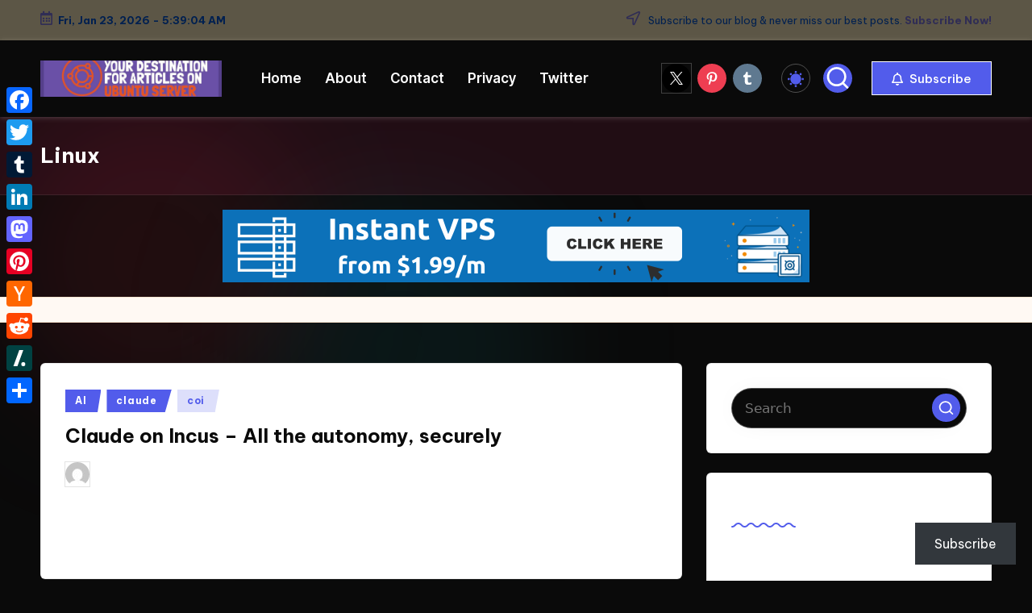

--- FILE ---
content_type: text/html; charset=UTF-8
request_url: https://www.ubuntu-server.com/linux/
body_size: 33711
content:
<!DOCTYPE html><html lang="en-US" prefix="og: https://ogp.me/ns#" itemscope itemtype="http://schema.org/Article" data-darkmode="dark"><head><meta charset="UTF-8"><link rel="preconnect" href="https://fonts.gstatic.com/" crossorigin /><link rel="profile" href="http://gmpg.org/xfn/11"><meta name="viewport" content="width=device-width, initial-scale=1"><meta name="google-site-verification" content="FCDrd28Lfc1AXfBnn4kcTqNCwnqzJTvydHN-tQL_eQU" /><meta name="msvalidate.01" content="FA591B83A334B57944C58B443C3EAB9E" /><meta name="p:domain_verify" content="05f313d17ccad074d6f0a8085582972f" /><title>Linux - Ubuntu-Server.com</title><meta name="robots" content="follow, index, max-snippet:-1, max-video-preview:-1, max-image-preview:large"/><link rel="canonical" href="https://www.ubuntu-server.com/linux/" /><link rel="next" href="https://www.ubuntu-server.com/linux/page/2/" /><meta property="og:locale" content="en_US" /><meta property="og:type" content="article" /><meta property="og:title" content="Linux - Ubuntu-Server.com" /><meta property="og:url" content="https://www.ubuntu-server.com/linux/" /><meta property="og:site_name" content="Ubuntu-Server.com" /><meta name="twitter:card" content="summary_large_image" /><meta name="twitter:title" content="Linux - Ubuntu-Server.com" /><meta name="twitter:site" content="@UbuntuServercom" /><meta name="twitter:label1" content="Posts" /><meta name="twitter:data1" content="27" /> <script type="application/ld+json" class="rank-math-schema-pro">{"@context":"https://schema.org","@graph":[{"@type":"Person","@id":"https://www.ubuntu-server.com/#person","name":"Ubuntu Server Admin","url":"https://www.ubuntu-server.com","sameAs":["https://twitter.com/UbuntuServercom"],"image":{"@type":"ImageObject","@id":"https://www.ubuntu-server.com/#logo","url":"https://www.ubuntu-server.com/wp-content/uploads/2018/05/cropped-ubuntu-server-cover-image-2000x1200-3.jpg","contentUrl":"https://www.ubuntu-server.com/wp-content/uploads/2018/05/cropped-ubuntu-server-cover-image-2000x1200-3.jpg","caption":"Ubuntu-Server.com","inLanguage":"en-US","width":"249","height":"250"}},{"@type":"WebSite","@id":"https://www.ubuntu-server.com/#website","url":"https://www.ubuntu-server.com","name":"Ubuntu-Server.com","publisher":{"@id":"https://www.ubuntu-server.com/#person"},"inLanguage":"en-US"},{"@type":"CollectionPage","@id":"https://www.ubuntu-server.com/linux/#webpage","url":"https://www.ubuntu-server.com/linux/","name":"Linux - Ubuntu-Server.com","isPartOf":{"@id":"https://www.ubuntu-server.com/#website"},"inLanguage":"en-US"}]}</script> <link rel='dns-prefetch' href='//static.addtoany.com' /><link rel='dns-prefetch' href='//www.googletagmanager.com' /><link rel='dns-prefetch' href='//stats.wp.com' /><link rel='dns-prefetch' href='//fonts.googleapis.com' /><link rel='dns-prefetch' href='//v0.wordpress.com' /><link rel='dns-prefetch' href='//widgets.wp.com' /><link rel='dns-prefetch' href='//s0.wp.com' /><link rel='dns-prefetch' href='//0.gravatar.com' /><link rel='dns-prefetch' href='//1.gravatar.com' /><link rel='dns-prefetch' href='//2.gravatar.com' /><link rel='dns-prefetch' href='//pagead2.googlesyndication.com' /><link rel="alternate" type="application/rss+xml" title="Ubuntu-Server.com &raquo; Feed" href="https://www.ubuntu-server.com/feed/" /><link rel="alternate" type="application/rss+xml" title="Ubuntu-Server.com &raquo; Comments Feed" href="https://www.ubuntu-server.com/comments/feed/" /><link rel="alternate" type="application/rss+xml" title="Ubuntu-Server.com &raquo; Linux Category Feed" href="https://www.ubuntu-server.com/linux/feed/" /><style id='wp-img-auto-sizes-contain-inline-css'>img:is([sizes=auto i],[sizes^="auto," i]){contain-intrinsic-size:3000px 1500px}
/*# sourceURL=wp-img-auto-sizes-contain-inline-css */</style><style id="litespeed-ccss">#jp-relatedposts{display:none;padding-top:1em;margin:1em 0;position:relative;clear:both}.jp-relatedposts::after{content:"";display:block;clear:both}#jp-relatedposts h3.jp-relatedposts-headline{margin:0 0 1em 0;display:inline-block;float:left;font-size:9pt;font-weight:700;font-family:inherit}#jp-relatedposts h3.jp-relatedposts-headline em::before{content:"";display:block;width:100%;min-width:30px;border-top:1px solid rgb(0 0 0/.2);margin-bottom:1em}#jp-relatedposts h3.jp-relatedposts-headline em{font-style:normal;font-weight:700}.wp-block-button__link{align-content:center;box-sizing:border-box;display:inline-block;height:100%;text-align:center;word-break:break-word}:where(.wp-block-button__link){border-radius:9999px;box-shadow:none;padding:calc(.667em + 2px) calc(1.333em + 2px);text-decoration:none}.wp-block-button__link.no-border-radius{border-radius:0!important}ul{box-sizing:border-box}.entry-content{counter-reset:footnotes}:root{--wp--preset--font-size--normal:16px;--wp--preset--font-size--huge:42px}.screen-reader-text{border:0;clip-path:inset(50%);height:1px;margin:-1px;overflow:hidden;padding:0;position:absolute;width:1px;word-wrap:normal!important}html :where([style*=border-width]){border-style:solid}.wp-block-button__link{color:#fff;background-color:#32373c;border-radius:9999px;box-shadow:none;text-decoration:none;padding:calc(.667em + 2px) calc(1.333em + 2px);font-size:1.125em}button{border:none}@keyframes spin{to{transform:rotate(1turn)}}:root{--wp--preset--aspect-ratio--square:1;--wp--preset--aspect-ratio--4-3:4/3;--wp--preset--aspect-ratio--3-4:3/4;--wp--preset--aspect-ratio--3-2:3/2;--wp--preset--aspect-ratio--2-3:2/3;--wp--preset--aspect-ratio--16-9:16/9;--wp--preset--aspect-ratio--9-16:9/16;--wp--preset--color--black:#000000;--wp--preset--color--cyan-bluish-gray:#abb8c3;--wp--preset--color--white:#ffffff;--wp--preset--color--pale-pink:#f78da7;--wp--preset--color--vivid-red:#cf2e2e;--wp--preset--color--luminous-vivid-orange:#ff6900;--wp--preset--color--luminous-vivid-amber:#fcb900;--wp--preset--color--light-green-cyan:#7bdcb5;--wp--preset--color--vivid-green-cyan:#00d084;--wp--preset--color--pale-cyan-blue:#8ed1fc;--wp--preset--color--vivid-cyan-blue:#0693e3;--wp--preset--color--vivid-purple:#9b51e0;--wp--preset--gradient--vivid-cyan-blue-to-vivid-purple:linear-gradient(135deg,rgba(6,147,227,1) 0%,rgb(155,81,224) 100%);--wp--preset--gradient--light-green-cyan-to-vivid-green-cyan:linear-gradient(135deg,rgb(122,220,180) 0%,rgb(0,208,130) 100%);--wp--preset--gradient--luminous-vivid-amber-to-luminous-vivid-orange:linear-gradient(135deg,rgba(252,185,0,1) 0%,rgba(255,105,0,1) 100%);--wp--preset--gradient--luminous-vivid-orange-to-vivid-red:linear-gradient(135deg,rgba(255,105,0,1) 0%,rgb(207,46,46) 100%);--wp--preset--gradient--very-light-gray-to-cyan-bluish-gray:linear-gradient(135deg,rgb(238,238,238) 0%,rgb(169,184,195) 100%);--wp--preset--gradient--cool-to-warm-spectrum:linear-gradient(135deg,rgb(74,234,220) 0%,rgb(151,120,209) 20%,rgb(207,42,186) 40%,rgb(238,44,130) 60%,rgb(251,105,98) 80%,rgb(254,248,76) 100%);--wp--preset--gradient--blush-light-purple:linear-gradient(135deg,rgb(255,206,236) 0%,rgb(152,150,240) 100%);--wp--preset--gradient--blush-bordeaux:linear-gradient(135deg,rgb(254,205,165) 0%,rgb(254,45,45) 50%,rgb(107,0,62) 100%);--wp--preset--gradient--luminous-dusk:linear-gradient(135deg,rgb(255,203,112) 0%,rgb(199,81,192) 50%,rgb(65,88,208) 100%);--wp--preset--gradient--pale-ocean:linear-gradient(135deg,rgb(255,245,203) 0%,rgb(182,227,212) 50%,rgb(51,167,181) 100%);--wp--preset--gradient--electric-grass:linear-gradient(135deg,rgb(202,248,128) 0%,rgb(113,206,126) 100%);--wp--preset--gradient--midnight:linear-gradient(135deg,rgb(2,3,129) 0%,rgb(40,116,252) 100%);--wp--preset--font-size--small:13px;--wp--preset--font-size--medium:20px;--wp--preset--font-size--large:36px;--wp--preset--font-size--x-large:42px;--wp--preset--spacing--20:0.44rem;--wp--preset--spacing--30:0.67rem;--wp--preset--spacing--40:1rem;--wp--preset--spacing--50:1.5rem;--wp--preset--spacing--60:2.25rem;--wp--preset--spacing--70:3.38rem;--wp--preset--spacing--80:5.06rem;--wp--preset--shadow--natural:6px 6px 9px rgba(0, 0, 0, 0.2);--wp--preset--shadow--deep:12px 12px 50px rgba(0, 0, 0, 0.4);--wp--preset--shadow--sharp:6px 6px 0px rgba(0, 0, 0, 0.2);--wp--preset--shadow--outlined:6px 6px 0px -3px rgba(255, 255, 255, 1), 6px 6px rgba(0, 0, 0, 1);--wp--preset--shadow--crisp:6px 6px 0px rgba(0, 0, 0, 1)}@keyframes spin{from{transform:rotate(0deg)}to{transform:rotate(360deg)}}.bloglamp{--bloghash-radius:6px}.bloglamp #bloghash-header-inner{box-shadow:0 1px 6px rgb(190 190 190/.3)}.bloglamp .post-category .cat-links a{--bloghash-radius:0;padding-right:18px;clip-path:polygon(0 0,100%0,90% 100%,0% 100%)}:root{--swiper-theme-color:#007aff}:host{position:relative;display:block;margin-left:auto;margin-right:auto;z-index:1}:root{--swiper-navigation-size:44px}.far{-moz-osx-font-smoothing:grayscale;-webkit-font-smoothing:antialiased;display:inline-block;font-style:normal;font-variant:normal;text-rendering:auto;line-height:1}.fa-lg{font-size:1.33333em;line-height:.75em;vertical-align:-.0667em}.fa-bell:before{content:""}.fa-calendar-alt:before{content:""}.fa-location-arrow:before{content:""}.far{font-weight:400}.far{font-family:"Font Awesome 5 Free"}:root{--bloghash-black:#000000;--bloghash-white:#ffffff;--bloghash-gray:#c2c2c2;--bloghash-primary:#F43676;--bloghash-secondary:#111827;--bloghash-gradient:linear-gradient(220deg, rgba(255, 255, 255, 0.20), rgba(255, 255, 255, 0));--bloghash-radius:2rem;--bloghash-full-radius:10rem;--bloghash-normal-radius:.8rem;--bloghash-font-awesome:"Font Awesome 5 Free";--bloghash-font-sans-serif:-apple-system,system-ui,BlinkMacSystemFont,"Segoe UI",Roboto,Oxygen-Sans,Ubuntu,Cantarell,"Helvetica Neue",sans-serif}.entry-meta:after,.entry-meta:before,.bloghash-entry:after,.bloghash-entry:before,.widget:after,.widget:before{content:"";display:table;clear:both}.bloghash-header-widgets .bloghash-search-simple{position:absolute;right:-1.5rem;top:100%;z-index:9;border-top-width:.2rem;border-top-style:solid}.bloghash-header-widgets .bloghash-search-simple:after{bottom:100%;right:1.6rem;content:"";width:0;height:0;margin-left:-.7rem;border:.7rem solid #fff0;position:absolute;z-index:-1}#bloghash-topbar .bloghash-topbar-widget__text a{display:inline-block;position:relative;transform-style:preserve-3d;-webkit-transform-style:preserve-3d}#bloghash-topbar .bloghash-topbar-widget__text a:before{content:"";display:block;position:absolute;bottom:0;left:0;width:100%;height:.2rem;background:currentColor;-webkit-transform-origin:right center;-ms-transform-origin:right center;transform-origin:right center;-webkit-transform:scale(0,1) translateZ(.1rem);transform:scale(0,1) translateZ(.1rem);backface-visibility:hidden;-webkit-backface-visibility:hidden;transform-style:preserve-3d;-webkit-transform-style:preserve-3d;will-change:scale}#bloghash-preloader,#bloghash-scroll-top .bloghash-icon,#bloghash-scroll-top .bloghash-scroll-icon,#bloghash-scroll-top:before,#bloghash-header-inner:after,.preloader-1{position:absolute;top:0;left:0;width:100%;height:100%}#main .entry-header .entry-title,.bloghash-nav>ul,.bloghash-social-nav>ul,.widget-title,button.bloghash-animate-arrow,ul{margin:0;padding:0}#main>.bloghash-container,#bloghash-scroll-top,#bloghash-scroll-top .bloghash-icon,#bloghash-copyright>.bloghash-container>.bloghash-flex-row>div,#bloghash-header-inner .bloghash-widget-wrapper,#bloghash-header-inner>.bloghash-container,#bloghash-topbar>.bloghash-container>.bloghash-flex-row>div,.entry-meta .entry-meta-elements,.preloader-1,.bloghash-header-element,.bloghash-header-widgets,.bloghash-header-widgets .bloghash-darkmode,.bloghash-header-widgets .bloghash-header-widget,.bloghash-header-widgets .bloghash-search,.bloghash-header-widgets .bloghash-search-simple button,.bloghash-logo a{-js-display:flex;display:-webkit-box;display:-ms-flexbox;display:flex;-ms-flex-wrap:wrap;flex-wrap:wrap;-webkit-box-align:center;-ms-flex-align:center;align-items:center}.bloghash-nav>ul,.bloghash-social-nav>ul{padding:0;margin:0;list-style:none}#bloghash-scroll-top,.entry-meta a,.bloghash-btn,.bloghash-header-widgets a:not(.bloghash-btn),.bloghash-logo a,.bloghash-nav>ul>li>a,.bloghash-social-nav>ul>li>a,a{text-decoration:none}#main .search-form .search-submit,.bloghash-btn,.bloghash-header-widgets .bloghash-search-simple button,.bloghash-header-widgets .bloghash-search-simple .bloghash-search-form input,input[type=search]{outline:none;border:none;margin:0;padding:0;text-shadow:none;-webkit-box-shadow:none;box-shadow:none}.bloghash-icon{display:inline-block;fill:currentColor;width:auto}html{overflow-x:hidden;line-height:1.15;-webkit-text-size-adjust:100%}body{margin:0;background-color:#f7f8f9}h1{font-size:3.2rem;margin:1.1rem 0}a{background-color:#fff0}strong{font-weight:600}img{border-style:none}button,input{font-family:inherit;font-size:100%;line-height:1.15;margin:0}button,input{overflow:visible}button{text-transform:none}[type=button],[type=submit],button{-webkit-appearance:button}[type=button]::-moz-focus-inner,[type=submit]::-moz-focus-inner,button::-moz-focus-inner{border-style:none;padding:0}[type=button]:-moz-focusring,[type=submit]:-moz-focusring,button:-moz-focusring{outline:.1rem dotted ButtonText}[type="search"]{-webkit-appearance:textfield;outline-offset:-.2rem}[type="search"]::-webkit-search-decoration{-webkit-appearance:none}::-webkit-file-upload-button{-webkit-appearance:button;font:inherit}[hidden]{display:none}html{-webkit-box-sizing:border-box;box-sizing:border-box;overflow-y:auto;max-width:100%}*,*::before,*::after{box-sizing:inherit;-webkit-box-sizing:inherit;-webkit-font-smoothing:antialiased;word-break:break-word;word-wrap:break-word}a,button,input{-ms-touch-action:manipulation;touch-action:manipulation}p{margin-top:1.6rem;margin-bottom:1.6rem}svg:not(:root){overflow:hidden}p:empty{display:none}.content-area .bloghash-entry a{text-decoration:underline;text-underline-offset:.1rem}a{color:inherit;-webkit-text-decoration-skip:objects}.bloghash-logo .site-title{line-height:1.25}h1,h3{margin-top:2rem;margin-bottom:1.2rem}.h4{margin-top:2.4rem;margin-bottom:.8rem}.h4,.bloghash-logo .site-title,h1,h3{text-rendering:optimizeLegibility}.bloghash-text-align-left{text-align:start}img{vertical-align:middle;max-width:100%;height:auto}.screen-reader-text{border:0;clip:rect(.1rem,.1rem,.1rem,.1rem);-webkit-clip-path:inset(50%);clip-path:inset(50%);height:.1rem;margin:-.1rem;overflow:hidden;padding:0;position:absolute!important;width:.1rem;word-wrap:normal!important;word-break:normal}.skip-link{top:4rem;z-index:999999999;text-decoration:underline}#page{position:relative;-js-display:flex;display:-webkit-box;display:-ms-flexbox;display:flex;min-height:100vh;-webkit-box-orient:vertical;-webkit-box-direction:normal;-ms-flex-direction:column;flex-direction:column}.bloghash-container{padding:0 5rem;margin:0 auto;width:100%}.bloghash-layout__boxed-separated #page{margin:0 auto}.bloghash-layout__boxed-separated #primary,.bloghash-layout__boxed-separated #secondary{margin-top:5rem;margin-bottom:5rem}.bloghash-layout__boxed-separated.bloghash-sidebar-position__right-sidebar #primary{padding-right:5rem}.bloghash-layout__boxed-separated.bloghash-sidebar-position__right-sidebar.bloghash-sidebar-style-2 #primary{padding-right:3rem}.bloghash-layout__boxed-separated #page{background:#fff0}.bloghash-layout__boxed-separated #content>article{padding:3rem}.bloghash-layout__boxed-separated #content>article{border-radius:var(--bloghash-radius);border:.1rem solid rgb(185 185 185/.4)}.bloghash-flex-row{-js-display:flex;display:-webkit-box;display:-ms-flexbox;display:flex;-webkit-box-flex:0;-ms-flex:0 1 auto;flex:0 1 auto;-webkit-box-orient:horizontal;-webkit-box-direction:normal;-ms-flex-direction:row;flex-direction:row;-ms-flex-wrap:wrap;flex-wrap:wrap;--bloghash-gutter-x:2.4rem;--bloghash-gutter-y:0;margin-top:calc(var(--bloghash-gutter-y)*-1);margin-right:calc(var(--bloghash-gutter-x)/-2);margin-left:calc(var(--bloghash-gutter-x)/-2)}.bloghash-flex-row div[class^="col-"],.bloghash-flex-row div[class*="col-"]{-webkit-box-sizing:border-box;box-sizing:border-box;-webkit-box-flex:0;-ms-flex:0 0 auto;flex:0 0 auto;width:100%;padding-right:calc(var(--bloghash-gutter-x)/2);padding-left:calc(var(--bloghash-gutter-x)/2);margin-top:var(--bloghash-gutter-y)}.site .bloghash-flex-row .col-xs-12{-ms-flex-preferred-size:100%;flex-basis:100%;max-width:100%}.site .bloghash-flex-row .center-xs{-webkit-box-pack:center;-ms-flex-pack:center;justify-content:center;text-align:center}.site .bloghash-flex-row>div:not(.col-xs-12){width:100%}.wp-block-button__link{line-height:1.4;font-size:inherit;padding:1.2rem 3.2rem;min-height:5rem;-js-display:inline-flex;display:-webkit-inline-box;display:-ms-inline-flexbox;display:inline-flex;-webkit-box-align:center;-ms-flex-align:center;align-items:center;-webkit-box-pack:center;-ms-flex-pack:center;justify-content:center}.wp-block-button__link{text-decoration:none;border:.2rem solid}.bloghash-btn{-js-display:inline-flex;display:-webkit-inline-box;display:-ms-inline-flexbox;display:inline-flex;-webkit-box-align:center;-ms-flex-align:center;align-items:center;-webkit-box-pack:center;-ms-flex-pack:center;justify-content:center;text-align:center;max-width:100%;-moz-appearance:none;-webkit-appearance:none;-webkit-box-shadow:none;box-shadow:none;border-style:solid;-ms-flex-negative:0;flex-shrink:0;font-size:inherit;min-height:5rem;padding:1rem 3.2rem}@media screen and (max-width:48.875em){.bloghash-btn{padding:.99rem 2.3rem;min-height:4.5rem}}.bloghash-btn span{z-index:2;position:relative}.btn-small{font-size:90%!important;min-height:4.2rem;padding:.8rem 2.4rem}input[type=search]{font-size:inherit;font-weight:400;font-family:-apple-system,system-ui,BlinkMacSystemFont,"Segoe UI",Roboto,Oxygen-Sans,Ubuntu,Cantarell,"Helvetica Neue",sans-serif;border:.2rem solid rgb(185 185 185/.4);background-color:var(--bloghash-white);padding:.9rem 1.6rem;color:#66717f;width:100%;border-radius:var(--bloghash-normal-radius);line-height:1!important;min-height:5rem}input:-webkit-autofill{animation-name:autofill;-webkit-animation-name:autofill;animation-fill-mode:both;-webkit-animation-fill-mode:both}.bloghash-social-nav{-ms-flex-align:center;align-items:center}.bloghash-social-nav,.bloghash-social-nav>ul{height:100%;-js-display:flex;display:-webkit-box;display:-ms-flexbox;display:flex}.bloghash-social-nav>ul{-ms-flex-wrap:wrap;flex-wrap:wrap;width:100%}.bloghash-social-nav>ul>li{position:relative;-webkit-box-align:center;-ms-flex-align:center;align-items:center;-js-display:flex;display:-webkit-box;display:-ms-flexbox;display:flex;-ms-flex-wrap:wrap;flex-wrap:wrap;-ms-flex-negative:0;flex-shrink:0;height:100%}.bloghash-social-nav>ul>li:last-child>a{margin-right:0}.bloghash-social-nav>ul>li>a{display:block;margin-right:1.6rem}.bloghash-social-nav>ul>li>a>span:not(.screen-reader-text){display:block;-js-display:flex;display:-webkit-box;display:-ms-flexbox;display:flex;-webkit-box-align:center;-ms-flex-align:center;align-items:center;-webkit-box-pack:center;-ms-flex-pack:center;justify-content:center;position:relative;color:inherit;font-weight:400;overflow-y:hidden}.bloghash-social-nav>ul>li>a .bloghash-icon{padding-left:.2rem;padding-right:.2rem}.bloghash-social-nav>ul>li>a:before{display:none!important}.bloghash-social-nav>ul>li>a .bloghash-icon{-js-display:inline-flex;display:-webkit-inline-box;display:-ms-inline-flexbox;display:inline-flex;-webkit-box-align:center;-ms-flex-align:center;align-items:center;-webkit-box-pack:center;-ms-flex-pack:center;justify-content:center;opacity:1;will-change:transform}.bloghash-social-nav>ul>li>a .bloghash-icon.bottom-icon{position:absolute;-webkit-transform:translate3d(0,225%,0);transform:translate3d(0,225%,0)}.bloghash-social-nav>ul>li>a span{position:relative}.bloghash-social-nav.rounded-fill>ul>li>a>span:not(.screen-reader-text){margin-right:.8rem;border-radius:50%;padding:0}.bloghash-social-nav.rounded-fill>ul>li>a>span:not(.screen-reader-text){background-color:var(--bloghash-primary)}.bloghash-social-nav.rounded-fill>ul>li>a .bloghash-icon{-webkit-box-align:center;-ms-flex-align:center;align-items:center;-webkit-box-pack:center;-ms-flex-pack:center;justify-content:center}.bloghash-social-nav.rounded-fill>ul>li>a,.bloghash-social-nav.rounded-fill>ul>li:last-child>a{margin-right:0}.bloghash-social-nav>ul>li>a .bloghash-icon{height:1.6rem}.bloghash-social-nav.rounded-fill>ul>li>a>span:not(.screen-reader-text){width:3.6rem;height:3.6rem}.bloghash-social-nav.rounded-fill>ul>li>a>span:not(.screen-reader-text){margin-right:.8rem;border-radius:50%;padding:0}.bloghash-social-nav.rounded-fill>ul>li>a>span:not(.screen-reader-text),.bloghash-social-nav.rounded-fill>ul>li>a .bloghash-icon.bottom-icon{color:#fff}.bloghash-social-nav.rounded-fill>ul>li>a>span.facebook{background-color:#175beb}.bloghash-social-nav.rounded-fill>ul>li>a>span.twitter{background-color:#000;outline:1px solid rgb(190 190 190/.3)}.bloghash-social-nav.rounded-fill>ul>li>a>span.instagram{background:radial-gradient(circle farthest-corner at 32% 106%,#ffe17d 0,#ffcd69 10%,#fa9137 28%,#eb4141 42%,transparent 82%),linear-gradient(135deg,#234bd7 12%,#c33cbe 58%)}.bloghash-social-nav.rounded-fill>ul>li>a>span.youtube{background-color:red}.bloghash-social-nav.rounded-fill>ul>li>a>span.telegram{background-color:#08c}#bloghash-topbar{border-style:solid;border-left:none;border-right:none;border-width:0;font-size:1.3rem;z-index:6}#bloghash-topbar,#bloghash-topbar>.bloghash-container{position:relative}#bloghash-topbar>.bloghash-container>.bloghash-flex-row{position:relative;margin-top:0;margin-bottom:0;min-height:5rem;-webkit-box-align:stretch;-ms-flex-align:stretch;align-items:stretch}#bloghash-topbar>.bloghash-container>.bloghash-flex-row>div{width:auto;max-width:100%}#bloghash-topbar .bloghash-topbar-widget{-js-display:flex;display:-webkit-box;display:-ms-flexbox;display:flex;-webkit-box-align:center;-ms-flex-align:center;align-items:center;-ms-flex-wrap:wrap;flex-wrap:wrap;padding-left:1rem;padding-right:1rem;position:relative;z-index:5}#bloghash-topbar .bloghash-topbar-widget:first-child{padding-left:0;border-left:0}#bloghash-topbar .bloghash-topbar-widget:last-child{padding-right:0;border-right:0!important}#bloghash-topbar .bloghash-topbar-widget:last-child:after{display:none!important}#bloghash-topbar .bloghash-topbar-widget__text .bloghash-icon{margin:0 .7rem 0 0;height:1.84rem;position:relative;vertical-align:middle}.bloghash-topbar__separators-regular #bloghash-topbar .bloghash-topbar-widget:after{content:"";width:.1rem;height:1.6rem;display:inline-block;position:relative;right:-.5rem;margin:-1.6rem 0-1.6rem 1rem}.bloghash-topbar-widget:after{background-color:rgb(185 185 185/.4)}#bloghash-header{position:relative}#bloghash-header-inner{border-style:solid;border-left:none;border-right:none;border-width:0}#bloghash-header-inner:after{content:""}#bloghash-header-inner>.bloghash-container{-webkit-box-align:stretch;-ms-flex-align:stretch;align-items:stretch}#bloghash-header-inner .bloghash-widget-wrapper{position:relative;height:100%;-webkit-box-align:center;-ms-flex-align:center;align-items:center}.bloghash-header-element:not(.bloghash-mobile-nav){position:relative}.bloghash-header-element{z-index:99}.bloghash-header-element>.bloghash-header-widget:first-child{margin-left:1.8rem}.bloghash-header-element.bloghash-header-widgets{z-index:5}.bloghash-header-element:first-child{margin-left:0}.bloghash-header-widgets .bloghash-header-widget .bloghash-darkmode span{--size:1.8rem;width:var(--size);height:var(--size);box-shadow:inset calc(var(--size)*0.33) calc(var(--size)*-0.25)0;border-radius:100rem;vertical-align:middle}html[data-darkmode="dark"] .bloghash-header-widgets .bloghash-header-widget .bloghash-darkmode span{--size:1.05em;--ray-size:calc(var(--size) * -0.4);--offset-orthogonal:calc(var(--size) * 0.65);--offset-diagonal:calc(var(--size) * 0.45);transform:scale(.75);color:var(--bloghash-primary);box-shadow:inset 0 0 0 var(--size),calc(var(--offset-orthogonal)*-1)0 0 var(--ray-size),var(--offset-orthogonal)0 0 var(--ray-size),0 calc(var(--offset-orthogonal)*-1)0 var(--ray-size),0 var(--offset-orthogonal)0 var(--ray-size),calc(var(--offset-diagonal)*-1) calc(var(--offset-diagonal)*-1)0 var(--ray-size),var(--offset-diagonal) var(--offset-diagonal)0 var(--ray-size),calc(var(--offset-diagonal)*-1) var(--offset-diagonal)0 var(--ray-size),var(--offset-diagonal) calc(var(--offset-diagonal)*-1)0 var(--ray-size)!important}.bloghash-header-widgets a:not(.bloghash-btn){color:inherit}.bloghash-header-widgets .bloghash-header-widget{height:100%;max-height:9rem;position:relative;padding-left:.8rem;padding-right:.8rem}.bloghash-header-widgets .bloghash-header-widget.bloghash-header-widget__button{padding-left:1.6rem;padding-right:1.6rem}.bloghash-header-widgets .bloghash-header-widget:not(.bloghash-header-widget__button,.bloghash-header-widget__socials) .bloghash-icon{height:2.057rem;width:auto}.bloghash-header-widgets .bloghash-header-widget:not(.bloghash-header-widget__button,.bloghash-header-widget__socials) .bloghash-icon path:not([fill=none]){fill:currentColor;fill-rule:evenodd}.bloghash-header-widgets .bloghash-search{position:relative}.bloghash-header-widgets .bloghash-darkmode{background-color:#fff0;border:none}.bloghash-header-widgets .bloghash-darkmode.rounded-border,.bloghash-header-widgets .bloghash-search.rounded-fill{width:3.6rem;height:3.6rem;border-radius:50%;justify-content:center}.bloghash-header-widgets .bloghash-header-widget:not(.bloghash-header-widget__button,.bloghash-header-widget__socials) .rounded-fill .bloghash-icon{height:1.6rem}.bloghash-header-widgets .bloghash-search.rounded-fill{color:#fff;background-color:var(--bloghash-primary)}.bloghash-header-widgets .bloghash-header-widget:not(.bloghash-header-widget__button,.bloghash-header-widget__socials) .rounded-fill .bloghash-icon{color:#fff}.bloghash-header-widgets .bloghash-header-widget:has(.rounded-border,.rounded-fill){padding-left:.4rem;padding-right:.4rem}.bloghash-header-widgets .bloghash-darkmode.rounded-border{border:1px solid rgb(185 185 185/.4)}.bloghash-header-widgets .dropdown-item{width:28rem;background-color:var(--bloghash-white);-webkit-box-shadow:0 1rem 3.5rem -.3rem rgb(0 0 0/.12);box-shadow:0 1rem 3.5rem -.3rem rgb(0 0 0/.12);border-radius:0 0 .3rem .3rem;border:.1rem solid rgb(185 185 185/.4);border-top-width:.2rem}.bloghash-header-widget:after{width:.1rem;height:1.6rem;background-color:rgb(185 185 185/.4);display:inline-block;position:relative;right:-.5rem;margin:-1.6rem 0-1.6rem 1rem}.bloghash-header-layout-2 .bloghash-logo{-webkit-box-align:start;-ms-flex-align:start;align-items:flex-start;-webkit-box-pack:center;-ms-flex-pack:center;justify-content:center}.bloghash-header-layout-2 .bloghash-header-widget:last-of-type{padding-right:0}.bloghash-header-layout-2 .bloghash-header-widget:last-of-type:after{display:none}.bloghash-header-layout-2 .bloghash-header-container .bloghash-logo{margin-right:3.2rem}.bloghash-header-layout-2 .bloghash-header-container .bloghash-nav{-webkit-box-flex:1;-ms-flex:1;flex:1}.bloghash-header-layout-2 .bloghash-header-container .bloghash-header-widgets{margin-left:auto;-webkit-box-pack:end;-ms-flex-pack:end;justify-content:flex-end}.bloghash-header-layout-2 .bloghash-header-container .bloghash-header-widgets:last-child{margin-right:0}.bloghash-header-widgets .bloghash-search-simple .bloghash-search-form input[type="search"]::-webkit-search-cancel-button{display:none}.bloghash-header-widgets .bloghash-search-simple .bloghash-search-form input{font-size:1.5rem;color:var(--bloghash-secondary);display:block;width:100%;padding:1.6rem 4.5rem 1.6rem 2rem;background-color:#fff0!important}.bloghash-header-widgets .bloghash-search-simple button{position:absolute;top:0;bottom:0;width:3.2rem;height:3.2rem;padding:.8rem;border-radius:10rem;margin:auto 0}.bloghash-header-widgets .bloghash-search-simple button:not(.bloghash-search-close){right:5.6rem;color:var(--bloghash-white);background-color:var(--bloghash-primary)}.bloghash-header-widgets .bloghash-search-simple button:not(.bloghash-search-close) svg{fill:currentColor}.bloghash-header-widgets .bloghash-search-simple .bloghash-search-close{right:1.6rem}.bloghash-header-widgets .bloghash-search-simple .bloghash-search-close svg{display:inline-block;vertical-align:middle}.bloghash-search-simple{opacity:0;visibility:hidden;-webkit-transform:translateY(.5rem);-ms-transform:translateY(.5rem);transform:translateY(.5rem)}#main .search-form{max-width:36rem}#main .search-form>div{display:block;position:relative}#main .search-form .search-submit{position:absolute;top:0;right:.8rem;bottom:0;width:3.5rem;height:3.5rem;background-color:var(--bloghash-primary);color:var(--bloghash-white);margin:auto;border-radius:var(--bloghash-full-radius)}#main .search-form .search-submit svg{height:2.056rem;width:auto;top:-.1rem;vertical-align:middle}#main .search-form .search-field{display:block;width:100%;padding-right:4.5rem;border-radius:var(--bloghash-full-radius);border-width:.1rem;box-shadow:-.32rem 0 3.2rem -1.6rem rgb(0 0 0/.15)}.search-submit,.bloghash-search-form .bloghash-animate-arrow{display:-webkit-box;display:-ms-flexbox;display:flex;-webkit-box-align:center;-ms-flex-align:center;align-items:center;-webkit-box-pack:center;-ms-flex-pack:center;justify-content:center}.bloghash-logo{-webkit-box-orient:vertical;-webkit-box-direction:normal;-ms-flex-direction:column;flex-direction:column}.bloghash-logo .site-description,.bloghash-logo .site-title{margin:0}.bloghash-logo a img{display:block;width:auto;height:auto;max-width:100%}.bloghash-logo .site-description{-webkit-box-ordinal-group:3;-ms-flex-order:2;order:2;margin-top:.4rem}.bloghash-nav{max-width:100%;-js-display:flex;display:-webkit-box;display:-ms-flexbox;display:flex;-webkit-box-align:center;-ms-flex-align:center;align-items:center;-webkit-font-smoothing:antialiased;-ms-flex-preferred-size:auto;flex-basis:auto}.bloghash-nav>ul{width:100%;height:100%}.bloghash-nav>ul,.bloghash-nav>ul>li{-js-display:flex;display:-webkit-box;display:-ms-flexbox;display:flex;-ms-flex-wrap:wrap;flex-wrap:wrap}.bloghash-nav>ul>li{position:relative;-ms-flex-align:center;align-items:center;-ms-flex-negative:0;flex-shrink:0;margin-left:1.6rem}.bloghash-nav>ul>li:first-child,.bloghash-nav>ul>li:first-of-type{margin-left:0!important}.bloghash-nav>ul>li>a{display:block;-js-display:flex;display:-webkit-box;display:-ms-flexbox;display:flex;-webkit-box-align:center;-ms-flex-align:center;align-items:center;-ms-flex-wrap:wrap;flex-wrap:wrap;position:relative}.bloghash-nav>ul>li:last-child{margin-right:0!important}#bloghash-header-inner .bloghash-nav>ul{min-height:9rem}#bloghash-header-inner .bloghash-nav>ul>li{margin-left:2rem}@media screen and (min-width:60.063em) and (max-width:74.938em){#bloghash-header-inner .bloghash-nav>ul>li{margin-left:1.8rem}}#bloghash-header-inner .bloghash-nav>ul>li>a{font-size:inherit;font-weight:inherit}.bloghash-menu-animation-squareboxtwo:not(.bloghash-is-mobile) #bloghash-header-inner .bloghash-nav>ul>li{margin-left:.1rem}.bloghash-menu-animation-squareboxtwo:not(.bloghash-is-mobile) #bloghash-header-inner .bloghash-nav>ul>li>a{padding:.6rem 1.4rem}.bloghash-menu-animation-squareboxtwo:not(.bloghash-is-mobile) #bloghash-header-inner .bloghash-nav>ul>li>a{z-index:0}.bloghash-menu-animation-squareboxtwo:not(.bloghash-is-mobile) #bloghash-header-inner .bloghash-nav>ul>li>a::before{content:"";position:absolute;top:0;right:0;bottom:0;left:0;width:100%;height:0;margin:auto;background-color:var(--bloghash-primary);opacity:0;visibility:hidden;z-index:-1}[data-darkmode=dark] a{color:inherit}.bloghash-sticky-sidebar{-ms-flex-item-align:stretch!important;align-self:stretch!important}.bloghash-sticky-sidebar .bloghash-sidebar-inner{backface-visibility:hidden;-webkit-backface-visibility:hidden;position:-webkit-sticky;position:sticky;top:var(--bloghash-sticky-h-offset,2rem)}#primary,#secondary{margin-top:5rem;margin-bottom:5rem}.bloghash-sidebar-style-2 #secondary .bloghash-widget{border:.1rem solid rgb(185 185 185/.4);border-radius:var(--bloghash-radius);margin-bottom:2.4rem;padding:3rem}@media screen and (max-width:1199px){.bloghash-sidebar-style-2 #secondary .bloghash-widget{margin-bottom:2rem}}@media screen and (max-width:1199px){.bloghash-sidebar-style-2 #secondary .bloghash-widget{padding:2rem}}.is-section-heading-init-s3 #secondary .widget-title{overflow:hidden;padding-bottom:1.2rem}.is-section-heading-init-s3 #secondary .widget-title::after{content:"";position:absolute;bottom:0;left:0;width:8rem;height:.6rem;-webkit-mask:url(data:image/svg+xml,<svg\ xmlns=\"http://www.w3.org/2000/svg\"\ width=\"80\"\ height=\"6\"\ viewBox=\"0\ 0\ 80\ 6\"><path\ fill=\"currentColor\"\ d=\"M79\ 4c-1.528\ 0-2.259-.749-3.184-1.698C74.816\ 1.276\ 73.572\ 0\ 71.2\ 0c-2.37\ 0-3.615\ 1.276-4.614\ 2.303C65.663\ 3.25\ 64.933\ 4\ 63.407\ 4c-1.529\ 0-2.26-.749-3.183-1.698C59.224\ 1.276\ 57.98\ 0\ 55.608\ 0c-2.37\ 0-3.614\ 1.276-4.614\ 2.302C50.069\ 3.25\ 49.339\ 4\ 47.81\ 4c-1.528\ 0-2.258-.749-3.183-1.698C43.628\ 1.276\ 42.384\ 0\ 40.013\ 0s-3.616\ 1.276-4.615\ 2.302C34.471\ 3.25\ 33.742\ 4\ 32.212\ 4c-1.529\ 0-2.26-.749-3.185-1.698C28.028\ 1.276\ 26.783\ 0\ 24.41\ 0s-3.617\ 1.276-4.616\ 2.302C18.87\ 3.25\ 18.139\ 4\ 16.61\ 4c-1.53\ 0-2.261-.749-3.187-1.698C12.424\ 1.276\ 11.178\ 0\ 8.805\ 0\ 6.433\ 0\ 5.188\ 1.276\ 4.187\ 2.302\ 3.261\ 3.25\ 2.53\ 4\ 1\ 4a1\ 1\ 0\ 1\ 0\ 0\ 2c2.373\ 0\ 3.618-1.276\ 4.619-2.302C6.544\ 2.75\ 7.275\ 2\ 8.805\ 2s2.261.749\ 3.187\ 1.698C12.992\ 4.724\ 14.238\ 6\ 16.611\ 6c2.371\ 0\ 3.616-1.276\ 4.616-2.302C22.152\ 2.75\ 22.882\ 2\ 24.41\ 2c1.529\ 0\ 2.26.749\ 3.185\ 1.698C28.596\ 4.724\ 29.841\ 6\ 32.213\ 6s3.617-1.276\ 4.616-2.302C37.754\ 2.75\ 38.485\ 2\ 40.013\ 2c1.528\ 0\ 2.259.749\ 3.183\ 1.698C44.196\ 4.724\ 45.44\ 6\ 47.81\ 6s3.615-1.276\ 4.615-2.302C53.351\ 2.75\ 54.081\ 2\ 55.608\ 2c1.528\ 0\ 2.259.749\ 3.183\ 1.698C59.791\ 4.724\ 61.035\ 6\ 63.406\ 6c2.37\ 0\ 3.614-1.276\ 4.613-2.302C68.944\ 2.75\ 69.674\ 2\ 71.201\ 2c1.528\ 0\ 2.258.749\ 3.183\ 1.698C75.384\ 4.724\ 76.628\ 6\ 79\ 6a1\ 1\ 0\ 1\ 0\ 0-2Z\"/></svg>);mask:url(data:image/svg+xml,<svg\ xmlns=\"http://www.w3.org/2000/svg\"\ width=\"80\"\ height=\"6\"\ viewBox=\"0\ 0\ 80\ 6\"><path\ fill=\"currentColor\"\ d=\"M79\ 4c-1.528\ 0-2.259-.749-3.184-1.698C74.816\ 1.276\ 73.572\ 0\ 71.2\ 0c-2.37\ 0-3.615\ 1.276-4.614\ 2.303C65.663\ 3.25\ 64.933\ 4\ 63.407\ 4c-1.529\ 0-2.26-.749-3.183-1.698C59.224\ 1.276\ 57.98\ 0\ 55.608\ 0c-2.37\ 0-3.614\ 1.276-4.614\ 2.302C50.069\ 3.25\ 49.339\ 4\ 47.81\ 4c-1.528\ 0-2.258-.749-3.183-1.698C43.628\ 1.276\ 42.384\ 0\ 40.013\ 0s-3.616\ 1.276-4.615\ 2.302C34.471\ 3.25\ 33.742\ 4\ 32.212\ 4c-1.529\ 0-2.26-.749-3.185-1.698C28.028\ 1.276\ 26.783\ 0\ 24.41\ 0s-3.617\ 1.276-4.616\ 2.302C18.87\ 3.25\ 18.139\ 4\ 16.61\ 4c-1.53\ 0-2.261-.749-3.187-1.698C12.424\ 1.276\ 11.178\ 0\ 8.805\ 0\ 6.433\ 0\ 5.188\ 1.276\ 4.187\ 2.302\ 3.261\ 3.25\ 2.53\ 4\ 1\ 4a1\ 1\ 0\ 1\ 0\ 0\ 2c2.373\ 0\ 3.618-1.276\ 4.619-2.302C6.544\ 2.75\ 7.275\ 2\ 8.805\ 2s2.261.749\ 3.187\ 1.698C12.992\ 4.724\ 14.238\ 6\ 16.611\ 6c2.371\ 0\ 3.616-1.276\ 4.616-2.302C22.152\ 2.75\ 22.882\ 2\ 24.41\ 2c1.529\ 0\ 2.26.749\ 3.185\ 1.698C28.596\ 4.724\ 29.841\ 6\ 32.213\ 6s3.617-1.276\ 4.616-2.302C37.754\ 2.75\ 38.485\ 2\ 40.013\ 2c1.528\ 0\ 2.259.749\ 3.183\ 1.698C44.196\ 4.724\ 45.44\ 6\ 47.81\ 6s3.615-1.276\ 4.615-2.302C53.351\ 2.75\ 54.081\ 2\ 55.608\ 2c1.528\ 0\ 2.259.749\ 3.183\ 1.698C59.791\ 4.724\ 61.035\ 6\ 63.406\ 6c2.37\ 0\ 3.614-1.276\ 4.613-2.302C68.944\ 2.75\ 69.674\ 2\ 71.201\ 2c1.528\ 0\ 2.258.749\ 3.183\ 1.698C75.384\ 4.724\ 76.628\ 6\ 79\ 6a1\ 1\ 0\ 1\ 0\ 0-2Z\"/></svg>);-webkit-mask-size:100%;mask-size:100%;-webkit-mask-repeat:no-repeat;mask-repeat:no-repeat;background-color:var(--bloghash-primary)}#main{position:relative;-js-display:flex;display:-webkit-box;display:-ms-flexbox;display:flex;-webkit-box-orient:vertical;-webkit-box-direction:normal;-ms-flex-direction:column;flex-direction:column;-webkit-box-flex:1;-ms-flex-positive:1;flex-grow:1;-ms-flex-negative:1;flex-shrink:1;-ms-flex-preferred-size:auto;flex-basis:auto;word-break:break-word}#main>.bloghash-container{-webkit-box-align:stretch;-ms-flex-align:stretch;align-items:stretch}#main>.bloghash-container #primary{min-width:0;min-height:0;-webkit-box-flex:1;-ms-flex-positive:1;flex-grow:1;-ms-flex-negative:1;flex-shrink:1;-ms-flex-preferred-size:auto;flex-basis:auto}#main>.bloghash-container #secondary{-ms-flex-negative:0;flex-shrink:0;-webkit-box-flex:0;-ms-flex-positive:0;flex-grow:0}.bloghash-widget .widget-title{position:relative}.bloghash-sidebar-position__right-sidebar #primary{padding-right:5rem}.post-category .cat-links a{font-size:12px;padding:7px 12px 7px 12px;letter-spacing:.06em;font-weight:600;line-height:1.2;text-align:center;display:inline-block;margin-bottom:.5rem;text-decoration:none;border-radius:var(--bloghash-radius);background-color:var(--bloghash-primary_80);color:var(--bloghash-primary)}.post-category .cat-links a+a{margin-left:3px}.bloghash-breadcrumbs{font-size:1.4rem;border-width:0}#bloghash-copyright .bloghash-flex-row>div:empty{display:none}#bloghash-copyright>.bloghash-container>.bloghash-flex-row>div{width:auto;padding-top:.6rem;padding-bottom:.6rem}.bloghash-copyright-layout-1 #bloghash-copyright>.bloghash-container>.bloghash-flex-row>div{-ms-flex-preferred-size:100%;flex-basis:100%;-ms-flex-negative:0;flex-shrink:0;-webkit-box-pack:center;-ms-flex-pack:center;justify-content:center}#bloghash-scroll-top{-webkit-box-align:center;-ms-flex-align:center;align-items:center;-webkit-box-pack:center;-ms-flex-pack:center;justify-content:center;position:fixed;bottom:2.5rem;right:2rem;z-index:997;width:4rem;height:4rem;opacity:0;-webkit-transform:translate3d(0,3rem,0);transform:translate3d(0,3rem,0)}#bloghash-scroll-top .bloghash-scroll-icon{overflow:hidden;z-index:2}#bloghash-scroll-top .bloghash-icon{-webkit-box-align:center;-ms-flex-align:center;align-items:center;-webkit-box-pack:center;-ms-flex-pack:center;justify-content:center;height:2rem;color:var(--bloghash-white);-webkit-transform:translateY(1.1rem);-ms-transform:translateY(1.1rem);transform:translateY(1.1rem)}#bloghash-scroll-top:before{content:"";z-index:1;border-radius:10rem;background-color:var(--bloghash-primary);-webkit-transform:scale(1);-ms-transform:scale(1);transform:scale(1);border:.1rem solid rgb(185 185 185/.4)}#bloghash-scroll-top svg{fill:var(--bloghash-white)}.bloghash-widget.widget:not(.widget_text):not(.hester-core-custom-list-widget) ul{list-style:none;margin-left:0;margin-right:0}#main .bloghash-widget{overflow:hidden}#main .bloghash-widget{margin-bottom:4rem}.widget-title{margin-top:0;position:relative;display:block;margin-bottom:2.5rem}.widget ul{line-height:1.5}.widget ul:last-child{margin-bottom:0}.widget ul:not(.wp-block-social-links) li{margin-bottom:1rem}.bloghash-sidebar-container .widget ul:not(.bloghash-socials-menu,.wp-block-social-links)>li:not(:first-child){padding-top:1rem;border-top:.1rem solid rgb(185 185 185/.4)}.widget.widget_recent_entries a{display:block}.widget.widget_recent_entries>ul>li{margin-bottom:2rem}.widget.widget_recent_entries>ul>li>a{margin-bottom:.6rem;font-weight:600}.bloghash-entry>:first-child{margin-top:0}.bloghash-entry>:last-child{margin-bottom:0}.bloghash-entry ul:not(.wp-block-latest-posts){list-style:disc}.bloghash-entry ul:not(.wp-block-latest-posts){margin-left:4rem}.bloghash-entry ul:not(.wp-block-latest-posts){margin-bottom:2rem;margin-top:2rem}.bloghash-entry p{margin-bottom:1.5rem;margin-top:1.5rem}.author-avatar img{border-radius:var(--bloghash-full-radius);width:3rem;vertical-align:middle;margin-right:.8rem;display:inline-block;outline:1px solid rgb(185 185 185/.4)}#main .content-area .entry-meta a{color:inherit}.entry-meta{font-size:1.3rem;font-weight:600;margin-top:1.2rem}.entry-meta .bloghash-icon{height:1.827rem;margin-right:.7rem;vertical-align:text-bottom}.entry-meta .entry-meta-elements>span{padding:0 1rem;line-height:1.2}.entry-meta .entry-meta-elements>span.posted-on{line-height:1.5}.entry-meta .entry-meta-elements>span,.entry-meta .entry-meta-elements>span .posted-by{-js-display:inline-flex;display:-webkit-inline-box;display:-ms-inline-flexbox;display:inline-flex;-webkit-box-align:center;-ms-flex-align:center;align-items:center}.entry-meta .entry-meta-elements>span:first-child{padding-left:0}.entry-meta .entry-meta-elements>span:last-child{margin-right:0;padding-right:0}.entry-meta .entry-meta-elements>span:before{content:"";position:relative;left:-1.1rem;width:4px;height:4px;border-radius:100%;background-color:var(--bloghash-primary)}.entry-meta .entry-meta-elements>span:first-child:before{display:none}.single-post .entry-content{margin-top:4rem}.single .post-category{margin-bottom:.3rem;font-size:1.4rem}.single .post-category a{-js-display:inline-flex;display:-webkit-inline-box;display:-ms-inline-flexbox;display:inline-flex;margin:0 .4rem .8rem .4rem}.single .entry-header{text-align:start;margin-bottom:1rem}.single .entry-meta{text-align:start;margin-top:1.6rem}.single .entry-content{margin-bottom:5rem}.single.bloghash-page-title-align-left .bloghash-article>.entry-header,.single.bloghash-page-title-align-left .bloghash-article>.post-category{text-align:start}.single.bloghash-page-title-align-left .bloghash-article>.entry-meta>.entry-meta-elements{-webkit-box-pack:start;-ms-flex-pack:start;justify-content:flex-start}#cancel-comment-reply-link{font-size:1.3rem;border-radius:var(--bloghash-normal-radius);border:.2rem solid currentColor;font-weight:500;padding:.4rem .7rem;line-height:1;text-decoration:none;text-transform:capitalize;margin-left:1.4rem;color:inherit}#bloghash-preloader{position:fixed;z-index:99991;overflow:hidden}.preloader-1{position:absolute;-webkit-box-align:center;-ms-flex-align:center;align-items:center;-webkit-box-pack:center;-ms-flex-pack:center;justify-content:center;background-color:var(--bloghash-white);opacity:1}.preloader-1>div{display:inline-block;border:.3rem solid rgb(0 0 0/.1);border-top-color:rgb(0 0 0/.2);-webkit-animation:spin 0.65s infinite cubic-bezier(.445,.05,.55,.95);animation:spin 0.65s infinite cubic-bezier(.445,.05,.55,.95);width:5rem;height:5rem;border-radius:100%;will-change:transform}@-webkit-keyframes spin{0%{-webkit-transform:rotate(0deg);transform:rotate(0deg)}100%{-webkit-transform:rotate(360deg);transform:rotate(360deg)}}@keyframes spin{0%{-webkit-transform:rotate(0deg);transform:rotate(0deg)}100%{-webkit-transform:rotate(360deg);transform:rotate(360deg)}}button.bloghash-animate-arrow{-webkit-appearance:none;border:none;-webkit-box-shadow:none;box-shadow:none;background:none;outline:none}.bloghash-animate-arrow .arrow-bar{-webkit-transform:scaleX(0);-ms-transform:scaleX(0);transform:scaleX(0)}.bloghash-animate-arrow svg{vertical-align:middle}.bloghash-animate-arrow.right-arrow svg{-webkit-transform:rotate(180deg);-ms-transform:rotate(180deg);transform:rotate(180deg)}.bloghash-animate-arrow.right-arrow .arrow-bar{-webkit-transform-origin:100%0;-ms-transform-origin:100%0;transform-origin:100%0}.bloghash-animate-arrow.right-arrow .arrow-handle{-webkit-transform:translateX(.6rem);-ms-transform:translateX(.6rem);transform:translateX(.6rem)}.bloghash-hamburger{padding:0 0;display:inline-block;font:inherit;color:inherit;text-transform:none;background-color:#fff0;border:0;margin:0;overflow:visible}.hamburger-box{width:2.5rem;height:1.4rem;display:inline-block;position:relative}.hamburger-inner{display:block;top:50%;margin-top:-.1rem}.hamburger-inner,.hamburger-inner::before,.hamburger-inner::after{width:2.8rem;height:2px;background-color:#111827;border-radius:var(--bloghash-normal-radius);position:absolute}.hamburger-inner::before,.hamburger-inner::after{content:"";display:block}.hamburger-inner::before{top:-5px}.hamburger-inner::after{bottom:-5px}.bloghash-mobile-nav{order:1;display:none;margin-left:2.4rem}.bloghash-hamburger,.bloghash-mobile-nav{-webkit-box-align:center;-ms-flex-align:center;align-items:center}body:not(.is-mobile-menu-active) .bloghash-hamburger .hamburger-box .hamburger-inner::before{width:1.5rem}.bloghash-hamburger{-js-display:inline-flex;display:-webkit-inline-box;display:-ms-inline-flexbox;display:inline-flex;border-radius:var(--bloghash-normal-radius)}.bloghash-hamburger .hamburger-inner,.bloghash-hamburger .hamburger-inner::before,.bloghash-hamburger .hamburger-inner::after{background-color:currentColor}#bloghash-header:after{content:"";position:fixed;top:100%;left:0;right:0;height:100vh;background-color:rgb(255 255 255/.85);z-index:991;opacity:0;visibility:hidden;will-change:opacity,visibility;-webkit-transform:translate3d(0,0,0);transform:translate3d(0,0,0)}@media only screen and (min-width:600px){.site .bloghash-flex-row .start-sm{-webkit-box-pack:start;-ms-flex-pack:start;justify-content:flex-start;text-align:start}.site .bloghash-flex-row .end-sm{-webkit-box-pack:end;-ms-flex-pack:end;justify-content:flex-end;text-align:end;margin-left:auto}}@media only screen and (min-width:782px){.site .bloghash-flex-row .col-md{-webkit-box-flex:1;-ms-flex-positive:1;flex-grow:1;-ms-flex-negative:1;flex-shrink:1;max-width:100%;-ms-flex-preferred-size:0;flex-basis:0%}.site .bloghash-flex-row .col-md.flex-basis-auto{-ms-flex-preferred-size:auto;flex-basis:auto}.site .bloghash-flex-row .end-md{-webkit-box-pack:end;-ms-flex-pack:end;justify-content:flex-end;text-align:end;margin-left:auto}}@media only screen and (max-width:868px){.bloghash-hide-mobile-tablet{display:none!important}.bloghash-container{padding:0 3rem}.bloghash-header-widgets .bloghash-header-widget,.bloghash-header-widgets .bloghash-header-widget.bloghash-header-widget__button{padding-left:1rem;padding-right:1rem}.bloghash-header-widgets .bloghash-header-widget:not(.bloghash-header-widget__button,.bloghash-header-widget__socials) .bloghash-icon{font-size:2.4rem}.bloghash-mobile-nav{margin-left:1.6rem}}@media only screen and (max-width:599px){#bloghash-header-inner .bloghash-widget-wrapper,.bloghash-header-element,.bloghash-header-widgets .bloghash-header-widget{position:static}.bloghash-header-widgets .dropdown-item:after{display:none}#main .search-form{max-width:100%}.author-avatar img{display:none}}@media only screen and (max-width:480px){#page{min-height:-webkit-fill-available}}@media only screen and (max-width:960px){#bloghash-topbar>.bloghash-container>.bloghash-flex-row>div .bloghash-topbar-widget{padding-top:.6rem;padding-bottom:.6rem}#bloghash-topbar .bloghash-topbar-widget{padding-left:.8rem;padding-right:.8rem}.bloghash-topbar__separators-regular #bloghash-topbar .bloghash-topbar-widget:after{margin-left:.8rem}#main>.bloghash-container{display:block}#primary{max-width:100%!important;padding-left:0!important;padding-right:0!important;margin-top:4rem}.site-main #secondary{width:100%;margin-top:4rem}}@media all and (-ms-high-contrast:none),(-ms-high-contrast:active){.wp-block-button__link{height:3rem}.site .bloghash-flex-row:after{content:"";display:block;min-height:inherit;font-size:0}.bloghash-btn{height:1rem}#main>.bloghash-container #primary{-ms-flex-preferred-size:0%;flex-basis:0%}}.bloghash-btn{background-color:var(--bloghash-primary)}.content-area a:not(.bloghash-btn,.wp-block-button__link,.page-numbers,[class^="cat-"],[rel="tag"]),.bloghash-social-nav>ul>li>a .bloghash-icon.bottom-icon,#bloghash-topbar .bloghash-topbar-widget__text .bloghash-icon{color:var(--bloghash-primary)}#masthead .bloghash-header-widgets .dropdown-item::after{border-bottom-color:var(--bloghash-primary);outline:none!important}.bloghash-header-widgets .dropdown-item,.preloader-1>div{border-top-color:var(--bloghash-primary)}::-webkit-selection{background-color:var(--bloghash-primary);color:var(--bloghash-white)}::-webkit-scrollbar-thumb{background:rgb(0 0 0/.2)}::-webkit-scrollbar-thumb:hover{background:rgb(0 0 0/.4)}.mr-1{margin-right:.4rem}a.bloghash-btn i{font-size:105%;vertical-align:baseline}a.bloghash-btn i::before{display:inline-block;vertical-align:middle}a.bloghash-btn span{vertical-align:baseline;line-height:normal}@media (prefers-reduced-motion:reduce){*{animation-duration:0s!important}}.ads-banner{padding-top:1.8rem;padding-bottom:1.8rem;text-align:center}.ads-banner>a{display:inline-block}.bloghash-glassmorphism{position:fixed;right:0;left:0;bottom:0;display:flex;overflow:hidden;z-index:-1}.bloghash-glassmorphism .block{width:28.8rem;height:28.8rem;filter:blur(64px);mix-blend-mode:multiply;border-radius:999px;display:block;opacity:.1}.bloghash-glassmorphism .block.one{margin-top:5rem;background-color:#ef233c}.bloghash-glassmorphism .block.two{margin-top:16rem;margin-left:-8rem;background-color:#04868b}@media only screen and (min-width:768px){.bloghash-glassmorphism{top:4rem}}@media only screen and (min-width:1024px){.bloghash-glassmorphism .block{width:38.4rem;height:38.4rem}}@media only screen and (min-width:1280px){.bloghash-glassmorphism{top:8rem}}[data-darkmode=dark]:root{--bloghash-white:#0a0a0a;--bloghash-secondary:#fff}[data-darkmode=dark] #bloghash-scroll-top svg{fill:#fff}[data-darkmode=dark] #comments a,[data-darkmode=dark] #main .search-form .search-submit,[data-darkmode=dark] .bloghash-header-widgets .bloghash-search-simple .bloghash-search-form button:not(.bloghash-search-close),[data-darkmode=dark] #bloghash-header,[data-darkmode=dark] .bloghash-header-widgets a:not(.bloghash-btn),[data-darkmode=dark] .bloghash-logo a,[data-darkmode=dark] .bloghash-hamburger,[data-darkmode=dark] h1,[data-darkmode=dark] h3,[data-darkmode=dark] .h4,[data-darkmode=dark] .bloghash-logo .site-title,[data-darkmode=dark] body,[data-darkmode=dark] #bloghash-header .bloghash-nav li>a{color:#fff}[data-darkmode=dark] .entry-meta{color:rgb(255 255 255/.7)}[data-darkmode=dark] .entry-meta .entry-meta-elements>span::before{background-color:rgb(255 255 255/.25)}[data-darkmode=dark] #bloghash-header-inner{border-color:rgb(255 255 255/.08)}html[data-darkmode=dark] body,[data-darkmode=dark] #bloghash-header-inner{background:#0a0a0a}[data-darkmode=dark] .bloghash-layout__boxed-separated:not(.blog,.archive,.category,.search-results) #content>article,[data-darkmode=dark] .bloghash-layout__boxed-separated.single #content>article,[data-darkmode=dark] .bloghash-layout__boxed-separated.bloghash-sidebar-style-2 #secondary .bloghash-widget{background-color:rgb(0 0 0/.3)}[data-darkmode=dark] .bloghash-layout__boxed-separated.bloghash-sidebar-style-2 #secondary .bloghash-widget{border-color:rgb(190 190 190/.3)}@media screen and (max-width:960px){[data-darkmode=dark] .bloghash-layout__boxed-separated #page{background-color:rgb(0 0 0/.3)}[data-darkmode=dark] #bloghash-header-inner .site-navigation>ul li{border-bottom-color:rgb(255 255 255/.08)}[data-darkmode=dark] #bloghash-header-inner .site-navigation{background:#0a0a0a}[data-darkmode=dark] #bloghash-header-inner .bloghash-nav{color:rgb(255 255 255/.7)}}.post-category .cat-links a.cat-178{--bloghash-primary:#525CEB;--bloghash-primary_80:#dddffb}.post-category .cat-links a.cat-163{--bloghash-primary:#525CEB;--bloghash-primary_80:#dddffb}.post-category .cat-links a.cat-207{--bloghash-primary:#525CEB;--bloghash-primary_80:#dddffb}.post-category .cat-links a.cat-330{--bloghash-primary:#525CEB;--bloghash-primary_80:#dddffb}.post-category .cat-links a.cat-198{--bloghash-primary:#525CEB;--bloghash-primary_80:#dddffb}.post-category .cat-links a.cat-616{--bloghash-primary:#525CEB;--bloghash-primary_80:#dddffb}.post-category .cat-links a.cat-15{--bloghash-primary:#525CEB;--bloghash-primary_80:#dddffb}.post-category .cat-links a.cat-46{--bloghash-primary:#525CEB;--bloghash-primary_80:#dddffb}:root{--bloghash-primary:#525CEB;--bloghash-primary_80:#dddffb;--bloghash-primary_15:#6c75ee;--bloghash-primary_27:rgba(82,92,235,0.27);--bloghash-primary_10:rgba(82,92,235,0.1)}#bloghash-topbar{background:rgb(247 229 183/.35)}#bloghash-topbar{border-style:solid}.bloghash-topbar-widget::after{background-color:#ccc}#bloghash-topbar{color:#002050}.bloghash-topbar-widget__text a,#bloghash-topbar .bloghash-topbar-widget__text .bloghash-icon{color:#302D55}#bloghash-header-inner{background:#fff}.bloghash-logo .site-description{color:#66717f}#bloghash-header,.bloghash-header-widgets a:not(.bloghash-btn),.bloghash-logo a,.bloghash-hamburger{color:#131315}.bloghash-header-widget::after{background-color:#ccc}@media screen and (max-width:960px){#bloghash-header-inner .bloghash-nav{display:none;color:#000}.bloghash-mobile-nav{display:inline-flex}#bloghash-header-inner{position:relative}#bloghash-header-inner .bloghash-nav>ul>li>a{color:inherit}#bloghash-header-inner .site-navigation{display:none;position:absolute;top:100%;width:100%;height:100%;min-height:100vh;left:0;right:0;margin:-1px 0 0;background:#FFF;border-top:1px solid #eaeaea;box-shadow:0 15px 25px -10px rgb(50 52 54/.125);z-index:999;font-size:1.7rem;padding:0}#bloghash-header-inner .site-navigation>ul{overflow-y:auto;max-height:68vh;display:block}#bloghash-header-inner .site-navigation>ul>li>a{padding:0!important}#bloghash-header-inner .site-navigation>ul li{display:block;width:100%;padding:0;margin:0;margin-left:0!important}#bloghash-header-inner .site-navigation>ul a{padding:0;position:relative;background:none}#bloghash-header-inner .site-navigation>ul li{border-bottom:1px solid #eaeaea}#bloghash-header-inner .site-navigation>ul>li:last-child{border-bottom:0}#bloghash-header-inner .site-navigation>ul a>span{padding:10px 30px!important;width:100%;display:block}#bloghash-header-inner .site-navigation>ul a>span::after,#bloghash-header-inner .site-navigation>ul a>span::before{display:none!important}}.bloghash-nav.bloghash-header-element,.bloghash-header-layout-2 .bloghash-header-widgets{font-weight:600;font-family:"Inter Tight",Helvetica,Arial,sans-serif;font-size:1.7rem;line-height:1.5}#secondary{width:30%}body:not(.bloghash-no-sidebar) #primary{max-width:70%}.bloghash-layout__boxed-separated #content>article,.bloghash-layout__boxed-separated.bloghash-sidebar-style-2 #secondary .bloghash-widget{background-color:#fff}body{color:#002050}h1,h3,.h4,a,.entry-meta,.bloghash-logo .site-title{color:#0a0a0a}:root{--bloghash-secondary:#0a0a0a}.bloghash-container{max-width:1480px}.bloghash-logo img{max-height:45px}.bloghash-logo .logo-inner{margin-top:25px;margin-right:3px;margin-bottom:25px}@media only screen and (max-width:768px){.bloghash-logo .logo-inner{margin-top:25px;margin-right:1px;margin-bottom:25px}}.bloghash-breadcrumbs{padding-top:15px;padding-bottom:15px}.bloghash-breadcrumbs{background:#fff9f3}.bloghash-breadcrumbs{border-color:#ffe7d2;border-style:solid;border-top-width:1px;border-bottom-width:1px}html{font-size:62.5%}@media only screen and (max-width:768px){html{font-size:53%}}@media only screen and (max-width:480px){html{font-size:50%}}*{-moz-osx-font-smoothing:grayscale;-webkit-font-smoothing:antialiased}body{font-weight:400;font-family:"Be Vietnam Pro",Helvetica,Arial,sans-serif;font-size:1.7rem;line-height:1.75}h1,.bloghash-logo .site-title,h3,.h4{font-weight:700;font-style:normal;text-transform:none;text-decoration:none;font-family:"Be Vietnam Pro",Helvetica,Arial,sans-serif}h1,.bloghash-logo .site-title{font-weight:700;font-size:4rem;line-height:1.4}h3{font-weight:700;font-size:2.8rem;line-height:1.4}.h4{font-weight:700;font-size:2.4rem;line-height:1.4}h3 em{font-style:italic;font-family:"Playfair Display",Georgia,serif}h3 em{font-style:italic;font-family:"Playfair Display",Georgia,serif}#bloghash-header .bloghash-logo .site-title{font-size:3rem}#main .widget-title{font-size:1.8rem}.single-post .entry-content{font-size:1.6rem}.bloghash-btn{color:#fff;border-color:;border-width:.1rem;border-top-left-radius:0rem;border-top-right-radius:0rem;border-bottom-right-radius:0rem;border-bottom-left-radius:0rem}.bloghash-btn{font-weight:500;font-family:"Be Vietnam Pro",Helvetica,Arial,sans-serif;font-size:1.8rem}.post-category .cat-links a.cat-178{color:#fff;background:#525CEB}.post-category .cat-links a.cat-163{color:#fff;background:#525CEB}.post-category .cat-links a.cat-207{color:#fff;background:#525CEB}.post-category .cat-links a.cat-330{color:#fff;background:#525CEB}.post-category .cat-links a.cat-198{color:#fff;background:#525CEB}.post-category .cat-links a.cat-616{color:#fff;background:#525CEB}.post-category .cat-links a.cat-15{color:#fff;background:#525CEB}.post-category .cat-links a.cat-46{color:#fff;background:#525CEB}.jetpack-subscribe-floating-button{position:fixed;z-index:50000;bottom:0;right:0}#likes-other-gravatars{display:none;position:absolute;padding:9px 12px 10px 12px;background-color:#fff;border:solid 1px #dcdcde;border-radius:4px;box-shadow:none;min-width:220px;max-height:240px;height:auto;overflow:auto;z-index:1000}#likes-other-gravatars *{line-height:normal}#likes-other-gravatars .likes-text{color:#101517;font-size:12px;font-weight:500;padding-bottom:8px}#likes-other-gravatars ul{margin:0;padding:0;text-indent:0;list-style-type:none}#likes-other-gravatars ul.wpl-avatars{overflow:auto;display:block;max-height:190px}.post-likes-widget-placeholder .button{display:none}.screen-reader-text{border:0;clip-path:inset(50%);height:1px;margin:-1px;overflow:hidden;padding:0;position:absolute!important;width:1px;word-wrap:normal!important}.a2a_kit a:empty{display:none}.addtoany_list a{border:0;box-shadow:none;display:inline-block;font-size:16px;padding:0 4px;vertical-align:middle}.addtoany_list.a2a_kit_size_32 a{font-size:32px}@media screen and (min-width:981px){.a2a_floating_style.a2a_default_style{display:none}}.sd-content ul li a.sd-button>span,.sd-social-icon-text .sd-content ul li a.sd-button>span{line-height:23px;margin-left:6px}.quads-location{max-width:100%}.wp-block-jetpack-subscriptions.wp-block-jetpack-subscriptions__supports-newline:not(.wp-block-jetpack-subscriptions__use-newline) .is-not-subscriber .wp-block-jetpack-subscriptions__form-elements{align-items:flex-start;display:flex}.wp-block-jetpack-subscriptions.wp-block-jetpack-subscriptions__supports-newline:not(.wp-block-jetpack-subscriptions__use-newline) p#subscribe-submit{display:flex;justify-content:center}.wp-block-jetpack-subscriptions.wp-block-jetpack-subscriptions__supports-newline form button{box-sizing:border-box;line-height:1.3;min-width:auto!important;white-space:nowrap!important}.wp-block-jetpack-subscriptions.wp-block-jetpack-subscriptions__supports-newline form button{border-color:#0000;border-style:solid}.wp-block-jetpack-subscriptions.wp-block-jetpack-subscriptions__supports-newline form p#subscribe-submit{line-height:0;margin:0;padding:0}</style><script>WebFontConfig={google:{families:["Inter Tight:600","Be Vietnam Pro:400,700,500","Playfair Display:400,400i&display=swap"]}};if ( typeof WebFont === "object" && typeof WebFont.load === "function" ) { WebFont.load( WebFontConfig ); }</script><script data-optimized="1" src="https://www.ubuntu-server.com/wp-content/plugins/litespeed-cache/assets/js/webfontloader.min.js"></script><script>!function(a){"use strict";var b=function(b,c,d){function e(a){return h.body?a():void setTimeout(function(){e(a)})}function f(){i.addEventListener&&i.removeEventListener("load",f),i.media=d||"all"}var g,h=a.document,i=h.createElement("link");if(c)g=c;else{var j=(h.body||h.getElementsByTagName("head")[0]).childNodes;g=j[j.length-1]}var k=h.styleSheets;i.rel="stylesheet",i.href=b,i.media="only x",e(function(){g.parentNode.insertBefore(i,c?g:g.nextSibling)});var l=function(a){for(var b=i.href,c=k.length;c--;)if(k[c].href===b)return a();setTimeout(function(){l(a)})};return i.addEventListener&&i.addEventListener("load",f),i.onloadcssdefined=l,l(f),i};"undefined"!=typeof exports?exports.loadCSS=b:a.loadCSS=b}("undefined"!=typeof global?global:this);!function(a){if(a.loadCSS){var b=loadCSS.relpreload={};if(b.support=function(){try{return a.document.createElement("link").relList.supports("preload")}catch(b){return!1}},b.poly=function(){for(var b=a.document.getElementsByTagName("link"),c=0;c<b.length;c++){var d=b[c];"preload"===d.rel&&"style"===d.getAttribute("as")&&(a.loadCSS(d.href,d,d.getAttribute("media")),d.rel=null)}},!b.support()){b.poly();var c=a.setInterval(b.poly,300);a.addEventListener&&a.addEventListener("load",function(){b.poly(),a.clearInterval(c)}),a.attachEvent&&a.attachEvent("onload",function(){a.clearInterval(c)})}}}(this);</script> <style id='wp-emoji-styles-inline-css'>img.wp-smiley, img.emoji {
		display: inline !important;
		border: none !important;
		box-shadow: none !important;
		height: 1em !important;
		width: 1em !important;
		margin: 0 0.07em !important;
		vertical-align: -0.1em !important;
		background: none !important;
		padding: 0 !important;
	}
/*# sourceURL=wp-emoji-styles-inline-css */</style><link data-asynced="1" as="style" onload="this.onload=null;this.rel='stylesheet'"  rel='preload' id='wp-block-library-css' href='https://www.ubuntu-server.com/wp-includes/css/dist/block-library/style.min.css?ver=6.9' media='all' /><noscript><link rel='stylesheet' href='https://www.ubuntu-server.com/wp-includes/css/dist/block-library/style.min.css?ver=6.9' media='all' /></noscript><style id='global-styles-inline-css'>:root{--wp--preset--aspect-ratio--square: 1;--wp--preset--aspect-ratio--4-3: 4/3;--wp--preset--aspect-ratio--3-4: 3/4;--wp--preset--aspect-ratio--3-2: 3/2;--wp--preset--aspect-ratio--2-3: 2/3;--wp--preset--aspect-ratio--16-9: 16/9;--wp--preset--aspect-ratio--9-16: 9/16;--wp--preset--color--black: #000000;--wp--preset--color--cyan-bluish-gray: #abb8c3;--wp--preset--color--white: #ffffff;--wp--preset--color--pale-pink: #f78da7;--wp--preset--color--vivid-red: #cf2e2e;--wp--preset--color--luminous-vivid-orange: #ff6900;--wp--preset--color--luminous-vivid-amber: #fcb900;--wp--preset--color--light-green-cyan: #7bdcb5;--wp--preset--color--vivid-green-cyan: #00d084;--wp--preset--color--pale-cyan-blue: #8ed1fc;--wp--preset--color--vivid-cyan-blue: #0693e3;--wp--preset--color--vivid-purple: #9b51e0;--wp--preset--gradient--vivid-cyan-blue-to-vivid-purple: linear-gradient(135deg,rgb(6,147,227) 0%,rgb(155,81,224) 100%);--wp--preset--gradient--light-green-cyan-to-vivid-green-cyan: linear-gradient(135deg,rgb(122,220,180) 0%,rgb(0,208,130) 100%);--wp--preset--gradient--luminous-vivid-amber-to-luminous-vivid-orange: linear-gradient(135deg,rgb(252,185,0) 0%,rgb(255,105,0) 100%);--wp--preset--gradient--luminous-vivid-orange-to-vivid-red: linear-gradient(135deg,rgb(255,105,0) 0%,rgb(207,46,46) 100%);--wp--preset--gradient--very-light-gray-to-cyan-bluish-gray: linear-gradient(135deg,rgb(238,238,238) 0%,rgb(169,184,195) 100%);--wp--preset--gradient--cool-to-warm-spectrum: linear-gradient(135deg,rgb(74,234,220) 0%,rgb(151,120,209) 20%,rgb(207,42,186) 40%,rgb(238,44,130) 60%,rgb(251,105,98) 80%,rgb(254,248,76) 100%);--wp--preset--gradient--blush-light-purple: linear-gradient(135deg,rgb(255,206,236) 0%,rgb(152,150,240) 100%);--wp--preset--gradient--blush-bordeaux: linear-gradient(135deg,rgb(254,205,165) 0%,rgb(254,45,45) 50%,rgb(107,0,62) 100%);--wp--preset--gradient--luminous-dusk: linear-gradient(135deg,rgb(255,203,112) 0%,rgb(199,81,192) 50%,rgb(65,88,208) 100%);--wp--preset--gradient--pale-ocean: linear-gradient(135deg,rgb(255,245,203) 0%,rgb(182,227,212) 50%,rgb(51,167,181) 100%);--wp--preset--gradient--electric-grass: linear-gradient(135deg,rgb(202,248,128) 0%,rgb(113,206,126) 100%);--wp--preset--gradient--midnight: linear-gradient(135deg,rgb(2,3,129) 0%,rgb(40,116,252) 100%);--wp--preset--font-size--small: 13px;--wp--preset--font-size--medium: 20px;--wp--preset--font-size--large: 36px;--wp--preset--font-size--x-large: 42px;--wp--preset--spacing--20: 0.44rem;--wp--preset--spacing--30: 0.67rem;--wp--preset--spacing--40: 1rem;--wp--preset--spacing--50: 1.5rem;--wp--preset--spacing--60: 2.25rem;--wp--preset--spacing--70: 3.38rem;--wp--preset--spacing--80: 5.06rem;--wp--preset--shadow--natural: 6px 6px 9px rgba(0, 0, 0, 0.2);--wp--preset--shadow--deep: 12px 12px 50px rgba(0, 0, 0, 0.4);--wp--preset--shadow--sharp: 6px 6px 0px rgba(0, 0, 0, 0.2);--wp--preset--shadow--outlined: 6px 6px 0px -3px rgb(255, 255, 255), 6px 6px rgb(0, 0, 0);--wp--preset--shadow--crisp: 6px 6px 0px rgb(0, 0, 0);}:where(.is-layout-flex){gap: 0.5em;}:where(.is-layout-grid){gap: 0.5em;}body .is-layout-flex{display: flex;}.is-layout-flex{flex-wrap: wrap;align-items: center;}.is-layout-flex > :is(*, div){margin: 0;}body .is-layout-grid{display: grid;}.is-layout-grid > :is(*, div){margin: 0;}:where(.wp-block-columns.is-layout-flex){gap: 2em;}:where(.wp-block-columns.is-layout-grid){gap: 2em;}:where(.wp-block-post-template.is-layout-flex){gap: 1.25em;}:where(.wp-block-post-template.is-layout-grid){gap: 1.25em;}.has-black-color{color: var(--wp--preset--color--black) !important;}.has-cyan-bluish-gray-color{color: var(--wp--preset--color--cyan-bluish-gray) !important;}.has-white-color{color: var(--wp--preset--color--white) !important;}.has-pale-pink-color{color: var(--wp--preset--color--pale-pink) !important;}.has-vivid-red-color{color: var(--wp--preset--color--vivid-red) !important;}.has-luminous-vivid-orange-color{color: var(--wp--preset--color--luminous-vivid-orange) !important;}.has-luminous-vivid-amber-color{color: var(--wp--preset--color--luminous-vivid-amber) !important;}.has-light-green-cyan-color{color: var(--wp--preset--color--light-green-cyan) !important;}.has-vivid-green-cyan-color{color: var(--wp--preset--color--vivid-green-cyan) !important;}.has-pale-cyan-blue-color{color: var(--wp--preset--color--pale-cyan-blue) !important;}.has-vivid-cyan-blue-color{color: var(--wp--preset--color--vivid-cyan-blue) !important;}.has-vivid-purple-color{color: var(--wp--preset--color--vivid-purple) !important;}.has-black-background-color{background-color: var(--wp--preset--color--black) !important;}.has-cyan-bluish-gray-background-color{background-color: var(--wp--preset--color--cyan-bluish-gray) !important;}.has-white-background-color{background-color: var(--wp--preset--color--white) !important;}.has-pale-pink-background-color{background-color: var(--wp--preset--color--pale-pink) !important;}.has-vivid-red-background-color{background-color: var(--wp--preset--color--vivid-red) !important;}.has-luminous-vivid-orange-background-color{background-color: var(--wp--preset--color--luminous-vivid-orange) !important;}.has-luminous-vivid-amber-background-color{background-color: var(--wp--preset--color--luminous-vivid-amber) !important;}.has-light-green-cyan-background-color{background-color: var(--wp--preset--color--light-green-cyan) !important;}.has-vivid-green-cyan-background-color{background-color: var(--wp--preset--color--vivid-green-cyan) !important;}.has-pale-cyan-blue-background-color{background-color: var(--wp--preset--color--pale-cyan-blue) !important;}.has-vivid-cyan-blue-background-color{background-color: var(--wp--preset--color--vivid-cyan-blue) !important;}.has-vivid-purple-background-color{background-color: var(--wp--preset--color--vivid-purple) !important;}.has-black-border-color{border-color: var(--wp--preset--color--black) !important;}.has-cyan-bluish-gray-border-color{border-color: var(--wp--preset--color--cyan-bluish-gray) !important;}.has-white-border-color{border-color: var(--wp--preset--color--white) !important;}.has-pale-pink-border-color{border-color: var(--wp--preset--color--pale-pink) !important;}.has-vivid-red-border-color{border-color: var(--wp--preset--color--vivid-red) !important;}.has-luminous-vivid-orange-border-color{border-color: var(--wp--preset--color--luminous-vivid-orange) !important;}.has-luminous-vivid-amber-border-color{border-color: var(--wp--preset--color--luminous-vivid-amber) !important;}.has-light-green-cyan-border-color{border-color: var(--wp--preset--color--light-green-cyan) !important;}.has-vivid-green-cyan-border-color{border-color: var(--wp--preset--color--vivid-green-cyan) !important;}.has-pale-cyan-blue-border-color{border-color: var(--wp--preset--color--pale-cyan-blue) !important;}.has-vivid-cyan-blue-border-color{border-color: var(--wp--preset--color--vivid-cyan-blue) !important;}.has-vivid-purple-border-color{border-color: var(--wp--preset--color--vivid-purple) !important;}.has-vivid-cyan-blue-to-vivid-purple-gradient-background{background: var(--wp--preset--gradient--vivid-cyan-blue-to-vivid-purple) !important;}.has-light-green-cyan-to-vivid-green-cyan-gradient-background{background: var(--wp--preset--gradient--light-green-cyan-to-vivid-green-cyan) !important;}.has-luminous-vivid-amber-to-luminous-vivid-orange-gradient-background{background: var(--wp--preset--gradient--luminous-vivid-amber-to-luminous-vivid-orange) !important;}.has-luminous-vivid-orange-to-vivid-red-gradient-background{background: var(--wp--preset--gradient--luminous-vivid-orange-to-vivid-red) !important;}.has-very-light-gray-to-cyan-bluish-gray-gradient-background{background: var(--wp--preset--gradient--very-light-gray-to-cyan-bluish-gray) !important;}.has-cool-to-warm-spectrum-gradient-background{background: var(--wp--preset--gradient--cool-to-warm-spectrum) !important;}.has-blush-light-purple-gradient-background{background: var(--wp--preset--gradient--blush-light-purple) !important;}.has-blush-bordeaux-gradient-background{background: var(--wp--preset--gradient--blush-bordeaux) !important;}.has-luminous-dusk-gradient-background{background: var(--wp--preset--gradient--luminous-dusk) !important;}.has-pale-ocean-gradient-background{background: var(--wp--preset--gradient--pale-ocean) !important;}.has-electric-grass-gradient-background{background: var(--wp--preset--gradient--electric-grass) !important;}.has-midnight-gradient-background{background: var(--wp--preset--gradient--midnight) !important;}.has-small-font-size{font-size: var(--wp--preset--font-size--small) !important;}.has-medium-font-size{font-size: var(--wp--preset--font-size--medium) !important;}.has-large-font-size{font-size: var(--wp--preset--font-size--large) !important;}.has-x-large-font-size{font-size: var(--wp--preset--font-size--x-large) !important;}
/*# sourceURL=global-styles-inline-css */</style><style id='classic-theme-styles-inline-css'>/*! This file is auto-generated */
.wp-block-button__link{color:#fff;background-color:#32373c;border-radius:9999px;box-shadow:none;text-decoration:none;padding:calc(.667em + 2px) calc(1.333em + 2px);font-size:1.125em}.wp-block-file__button{background:#32373c;color:#fff;text-decoration:none}
/*# sourceURL=/wp-includes/css/classic-themes.min.css */</style><link data-asynced="1" as="style" onload="this.onload=null;this.rel='stylesheet'"  rel='preload' id='contact-form-7-css' href='https://www.ubuntu-server.com/wp-content/plugins/contact-form-7/includes/css/styles.css?ver=6.1.4' media='all' /><noscript><link rel='stylesheet' href='https://www.ubuntu-server.com/wp-content/plugins/contact-form-7/includes/css/styles.css?ver=6.1.4' media='all' /></noscript><link data-asynced="1" as="style" onload="this.onload=null;this.rel='stylesheet'"  rel='preload' id='ez-toc-css' href='https://www.ubuntu-server.com/wp-content/plugins/easy-table-of-contents/assets/css/screen.min.css?ver=2.0.80' media='all' /><noscript><link rel='stylesheet' href='https://www.ubuntu-server.com/wp-content/plugins/easy-table-of-contents/assets/css/screen.min.css?ver=2.0.80' media='all' /></noscript><style id='ez-toc-inline-css'>div#ez-toc-container .ez-toc-title {font-size: 120%;}div#ez-toc-container .ez-toc-title {font-weight: 500;}div#ez-toc-container ul li , div#ez-toc-container ul li a {font-size: 95%;}div#ez-toc-container ul li , div#ez-toc-container ul li a {font-weight: 500;}div#ez-toc-container nav ul ul li {font-size: 90%;}.ez-toc-box-title {font-weight: bold; margin-bottom: 10px; text-align: center; text-transform: uppercase; letter-spacing: 1px; color: #666; padding-bottom: 5px;position:absolute;top:-4%;left:5%;background-color: inherit;transition: top 0.3s ease;}.ez-toc-box-title.toc-closed {top:-25%;}
.ez-toc-container-direction {direction: ltr;}.ez-toc-counter ul{counter-reset: item ;}.ez-toc-counter nav ul li a::before {content: counters(item, '.', decimal) '. ';display: inline-block;counter-increment: item;flex-grow: 0;flex-shrink: 0;margin-right: .2em; float: left; }.ez-toc-widget-direction {direction: ltr;}.ez-toc-widget-container ul{counter-reset: item ;}.ez-toc-widget-container nav ul li a::before {content: counters(item, '.', decimal) '. ';display: inline-block;counter-increment: item;flex-grow: 0;flex-shrink: 0;margin-right: .2em; float: left; }
/*# sourceURL=ez-toc-inline-css */</style><link data-asynced="1" as="style" onload="this.onload=null;this.rel='stylesheet'"  rel='preload' id='parent-style-css' href='https://www.ubuntu-server.com/wp-content/themes/bloghash/style.css?ver=6.9' media='all' /><noscript><link rel='stylesheet' href='https://www.ubuntu-server.com/wp-content/themes/bloghash/style.css?ver=6.9' media='all' /></noscript><link data-asynced="1" as="style" onload="this.onload=null;this.rel='stylesheet'"  rel='preload' id='child-style-css' href='https://www.ubuntu-server.com/wp-content/themes/bloglamp/style.css?ver=6.9' media='all' /><noscript><link rel='stylesheet' href='https://www.ubuntu-server.com/wp-content/themes/bloglamp/style.css?ver=6.9' media='all' /></noscript><link data-asynced="1" as="style" onload="this.onload=null;this.rel='stylesheet'"  rel='preload' id='swiper-css' href='https://www.ubuntu-server.com/wp-content/themes/bloghash/assets/css/swiper-bundle.min.css?ver=6.9' media='all' /><noscript><link rel='stylesheet' href='https://www.ubuntu-server.com/wp-content/themes/bloghash/assets/css/swiper-bundle.min.css?ver=6.9' media='all' /></noscript><link data-asynced="1" as="style" onload="this.onload=null;this.rel='stylesheet'"  rel='preload' id='FontAwesome-css' href='https://www.ubuntu-server.com/wp-content/themes/bloghash/assets/css/all.min.css?ver=5.15.4' media='all' /><noscript><link rel='stylesheet' href='https://www.ubuntu-server.com/wp-content/themes/bloghash/assets/css/all.min.css?ver=5.15.4' media='all' /></noscript><link data-asynced="1" as="style" onload="this.onload=null;this.rel='stylesheet'"  rel='preload' id='bloghash-styles-css' href='https://www.ubuntu-server.com/wp-content/themes/bloghash/assets/css/style.min.css?ver=1.0.27' media='all' /><noscript><link rel='stylesheet' href='https://www.ubuntu-server.com/wp-content/themes/bloghash/assets/css/style.min.css?ver=1.0.27' media='all' /></noscript><link data-asynced="1" as="style" onload="this.onload=null;this.rel='stylesheet'"  rel='preload' id='bloghash-dynamic-styles-css' href='https://www.ubuntu-server.com/wp-content/uploads/bloghash/dynamic-styles.css?ver=1765069590' media='all' /><noscript><link rel='stylesheet' href='https://www.ubuntu-server.com/wp-content/uploads/bloghash/dynamic-styles.css?ver=1765069590' media='all' /></noscript><link data-asynced="1" as="style" onload="this.onload=null;this.rel='stylesheet'"  rel='preload' id='subscribe-floating-button-css-css' href='https://www.ubuntu-server.com/wp-content/plugins/jetpack/modules/subscriptions/subscribe-floating-button/subscribe-floating-button.css?ver=15.4' media='all' /><noscript><link rel='stylesheet' href='https://www.ubuntu-server.com/wp-content/plugins/jetpack/modules/subscriptions/subscribe-floating-button/subscribe-floating-button.css?ver=15.4' media='all' /></noscript><link data-asynced="1" as="style" onload="this.onload=null;this.rel='stylesheet'"  rel='preload' id='jetpack_likes-css' href='https://www.ubuntu-server.com/wp-content/plugins/jetpack/modules/likes/style.css?ver=15.4' media='all' /><noscript><link rel='stylesheet' href='https://www.ubuntu-server.com/wp-content/plugins/jetpack/modules/likes/style.css?ver=15.4' media='all' /></noscript><link data-asynced="1" as="style" onload="this.onload=null;this.rel='stylesheet'"  rel='preload' id='jetpack-subscriptions-css' href='https://www.ubuntu-server.com/wp-content/plugins/jetpack/_inc/build/subscriptions/subscriptions.min.css?ver=15.4' media='all' /><noscript><link rel='stylesheet' href='https://www.ubuntu-server.com/wp-content/plugins/jetpack/_inc/build/subscriptions/subscriptions.min.css?ver=15.4' media='all' /></noscript><link data-asynced="1" as="style" onload="this.onload=null;this.rel='stylesheet'"  rel='preload' id='addtoany-css' href='https://www.ubuntu-server.com/wp-content/plugins/add-to-any/addtoany.min.css?ver=1.16' media='all' /><noscript><link rel='stylesheet' href='https://www.ubuntu-server.com/wp-content/plugins/add-to-any/addtoany.min.css?ver=1.16' media='all' /></noscript><style id='addtoany-inline-css'>@media screen and (max-width:980px){
.a2a_floating_style.a2a_vertical_style{display:none;}
}
@media screen and (min-width:981px){
.a2a_floating_style.a2a_default_style{display:none;}
}
/*# sourceURL=addtoany-inline-css */</style> <script id="addtoany-core-js-before">window.a2a_config=window.a2a_config||{};a2a_config.callbacks=[];a2a_config.overlays=[];a2a_config.templates={};

//# sourceURL=addtoany-core-js-before</script> <script defer src="https://static.addtoany.com/menu/page.js" id="addtoany-core-js"></script> <script src="https://www.ubuntu-server.com/wp-includes/js/jquery/jquery.min.js?ver=3.7.1" id="jquery-core-js"></script> <script src="https://www.ubuntu-server.com/wp-includes/js/jquery/jquery-migrate.min.js?ver=3.4.1" id="jquery-migrate-js"></script> <script defer src="https://www.ubuntu-server.com/wp-content/plugins/add-to-any/addtoany.min.js?ver=1.1" id="addtoany-jquery-js"></script> 
 <script src="https://www.googletagmanager.com/gtag/js?id=GT-M3LN3ZT" id="google_gtagjs-js" async></script> <script id="google_gtagjs-js-after">window.dataLayer = window.dataLayer || [];function gtag(){dataLayer.push(arguments);}
gtag("set","linker",{"domains":["www.ubuntu-server.com"]});
gtag("js", new Date());
gtag("set", "developer_id.dZTNiMT", true);
gtag("config", "GT-M3LN3ZT");
//# sourceURL=google_gtagjs-js-after</script> <link rel="https://api.w.org/" href="https://www.ubuntu-server.com/wp-json/" /><link rel="alternate" title="JSON" type="application/json" href="https://www.ubuntu-server.com/wp-json/wp/v2/categories/22" /><link rel="EditURI" type="application/rsd+xml" title="RSD" href="https://www.ubuntu-server.com/xmlrpc.php?rsd" /><meta name="generator" content="WordPress 6.9" /><link rel='dns-prefetch' href='https://i0.wp.com/'><link rel='preconnect' href='https://i0.wp.com/' crossorigin><link rel='dns-prefetch' href='https://i1.wp.com/'><link rel='preconnect' href='https://i1.wp.com/' crossorigin><link rel='dns-prefetch' href='https://i2.wp.com/'><link rel='preconnect' href='https://i2.wp.com/' crossorigin><link rel='dns-prefetch' href='https://i3.wp.com/'><link rel='preconnect' href='https://i3.wp.com/' crossorigin><meta property="og:image" content="https://i3.wp.com/www.ubuntu-server.com/wp-content/uploads/2024/05/ubuntu-server-cover-image-1200x720-2.png?ssl=1" /><meta name="twitter:card" content="summary_large_image" /><meta name="twitter:title" content="Claude on Incus – All the autonomy, securely" /><meta name="twitter:description" content="" /><meta name="twitter:image" content="https://i3.wp.com/www.ubuntu-server.com/wp-content/uploads/2024/05/ubuntu-server-cover-image-1200x720-2.png?ssl=1" /><meta name="generator" content="Site Kit by Google 1.170.0" /><style>img#wpstats{display:none}</style><meta property="fediverse:creator" name="fediverse:creator" content="ubuntu-server.com@www.ubuntu-server.com" /><link rel="friends-base-url" href="https://www.ubuntu-server.com/wp-json/friends/v1" /><meta name="theme-color" content="#525CEB"><meta name="google-adsense-platform-account" content="ca-host-pub-2644536267352236"><meta name="google-adsense-platform-domain" content="sitekit.withgoogle.com"> <script>( function( w, d, s, l, i ) {
				w[l] = w[l] || [];
				w[l].push( {'gtm.start': new Date().getTime(), event: 'gtm.js'} );
				var f = d.getElementsByTagName( s )[0],
					j = d.createElement( s ), dl = l != 'dataLayer' ? '&l=' + l : '';
				j.async = true;
				j.src = 'https://www.googletagmanager.com/gtm.js?id=' + i + dl;
				f.parentNode.insertBefore( j, f );
			} )( window, document, 'script', 'dataLayer', 'GTM-MMHJDVF' );</script>  <script async src="https://pagead2.googlesyndication.com/pagead/js/adsbygoogle.js?client=ca-pub-2331589221157016&amp;host=ca-host-pub-2644536267352236" crossorigin="anonymous"></script> <link rel="alternate" title="ActivityPub (JSON)" type="application/activity+json" href="https://www.ubuntu-server.com/?term_id=22" /><link rel="icon" href="https://www.ubuntu-server.com/wp-content/uploads/2018/05/cropped-ubuntu-server-cover-image-2000x1200-2-32x32.jpg" sizes="32x32" /><link rel="icon" href="https://www.ubuntu-server.com/wp-content/uploads/2018/05/cropped-ubuntu-server-cover-image-2000x1200-2-192x192.jpg" sizes="192x192" /><link rel="apple-touch-icon" href="https://www.ubuntu-server.com/wp-content/uploads/2018/05/cropped-ubuntu-server-cover-image-2000x1200-2-180x180.jpg" /><meta name="msapplication-TileImage" content="https://www.ubuntu-server.com/wp-content/uploads/2018/05/cropped-ubuntu-server-cover-image-2000x1200-2-270x270.jpg" /><style type="text/css" id="c4wp-checkout-css">.woocommerce-checkout .c4wp_captcha_field {
						margin-bottom: 10px;
						margin-top: 15px;
						position: relative;
						display: inline-block;
					}</style><style type="text/css" id="c4wp-lp-form-css">.login-action-lostpassword.login form.shake {
						animation: none;
						animation-iteration-count: 0;
						transform: none !important;
					}</style><style type="text/css" id="c4wp-v3-lp-form-css">.login #login, .login #lostpasswordform {
					min-width: 350px !important;
				}
				.wpforms-field-c4wp iframe {
					width: 100% !important;
				}</style><link data-asynced="1" as="style" onload="this.onload=null;this.rel='stylesheet'"  rel='preload' id='jetpack-top-posts-widget-css' href='https://www.ubuntu-server.com/wp-content/plugins/jetpack/modules/widgets/top-posts/style.css?ver=20141013' media='all' /><noscript><link rel='stylesheet' href='https://www.ubuntu-server.com/wp-content/plugins/jetpack/modules/widgets/top-posts/style.css?ver=20141013' media='all' /></noscript><link data-asynced="1" as="style" onload="this.onload=null;this.rel='stylesheet'"  rel='preload' id='jetpack-block-subscriptions-css' href='https://www.ubuntu-server.com/wp-content/plugins/jetpack/_inc/blocks/subscriptions/view.css?minify=false&#038;ver=15.4' media='all' /><noscript><link rel='stylesheet' href='https://www.ubuntu-server.com/wp-content/plugins/jetpack/_inc/blocks/subscriptions/view.css?minify=false&#038;ver=15.4' media='all' /></noscript></head><body class="archive category category-linux category-22 wp-custom-logo wp-embed-responsive wp-theme-bloghash wp-child-theme-bloglamp bloglamp bloghash-topbar__separators-regular bloghash-layout__fw-contained bloghash-layout__boxed-separated bloghash-header-layout-2 bloghash-menu-animation-squareboxtwo bloghash-header__separators-none bloghash-blog-horizontal bloghash-page-title-align-left bloghash-has-sidebar bloghash-sticky-sidebar bloghash-sidebar-style-2 bloghash-sidebar-position__right-sidebar entry-media-hover-style-1 bloghash-copyright-layout-1 is-section-heading-init-s3 is-footer-heading-init-s3 bloghash-input-supported validate-comment-form bloghash-menu-accessibility">
<noscript>
<iframe src="https://www.googletagmanager.com/ns.html?id=GTM-MMHJDVF" height="0" width="0" style="display:none;visibility:hidden"></iframe>
</noscript><div id="bloghash-preloader"><div class="preloader-1"><div></div></div></div><div id="page" class="hfeed site">
<a class="skip-link screen-reader-text" href="#main">Skip to content</a><header id="masthead" class="site-header" role="banner" itemtype="https://schema.org/WPHeader" itemscope="itemscope"><div id="bloghash-topbar" ><div class="bloghash-container"><div class="bloghash-flex-row"><div class="col-md flex-basis-auto start-sm"><div class="bloghash-topbar-widget__text bloghash-topbar-widget bloghash-all"><span><i class="far fa-calendar-alt fa-lg bloghash-icon"></i><strong><span id="bloghash-date"></span> - <span id="bloghash-time"></span></strong></span></div></div><div class="col-md flex-basis-auto end-sm"><div class="bloghash-topbar-widget__text bloghash-topbar-widget bloghash-all"><span><i class="far fa-location-arrow fa-lg bloghash-icon"></i> Subscribe to our blog &amp; never miss our best posts. <a href="#"><strong>Subscribe Now!</strong></a></span></div></div></div></div></div><div id="bloghash-header" ><div id="bloghash-header-inner"><div class="bloghash-container bloghash-header-container"><div class="bloghash-logo bloghash-header-element" itemtype="https://schema.org/Organization" itemscope="itemscope"><div class="logo-inner"><a href="https://www.ubuntu-server.com/" rel="home" class="" itemprop="url">
<img data-lazyloaded="1" src="[data-uri]" data-src="https://www.ubuntu-server.com/wp-content/uploads/2018/05/cropped-cropped-cropped-cropped-ubuntu-server-cover-image-2000x1200-4.jpg" alt="Ubuntu-Server.com" width="1999" height="400" class="" itemprop="logo"/><noscript><img src="https://www.ubuntu-server.com/wp-content/uploads/2018/05/cropped-cropped-cropped-cropped-ubuntu-server-cover-image-2000x1200-4.jpg" alt="Ubuntu-Server.com" width="1999" height="400" class="" itemprop="logo"/></noscript>
</a><span class="site-title screen-reader-text" itemprop="name">
<a href="https://www.ubuntu-server.com/" rel="home" itemprop="url">
Ubuntu-Server.com
</a>
</span><p class="site-description screen-reader-text" itemprop="description">
Strictly Ubuntu and Linux Tutorials and News</p></div></div><span class="bloghash-header-element bloghash-mobile-nav">
<button class="bloghash-hamburger hamburger--spin bloghash-hamburger-bloghash-primary-nav" aria-label="Menu" aria-controls="bloghash-primary-nav" type="button">
<span class="hamburger-box">
<span class="hamburger-inner"></span>
</span></button><nav class="site-navigation main-navigation bloghash-primary-nav bloghash-nav bloghash-header-element" role="navigation" itemtype="https://schema.org/SiteNavigationElement" itemscope="itemscope" aria-label="Site Navigation"><ul id="bloghash-primary-nav" class="menu"><li id="menu-item-23" class="menu-item menu-item-type-custom menu-item-object-custom menu-item-home menu-item-23"><a href="https://www.ubuntu-server.com/" title="Ubuntu-Server.com Homepage"><span>Home</span></a></li><li id="menu-item-24" class="menu-item menu-item-type-post_type menu-item-object-page menu-item-24"><a href="https://www.ubuntu-server.com/about/" title="About Ubuntu-Server.com"><span>About</span></a></li><li id="menu-item-26" class="menu-item menu-item-type-post_type menu-item-object-page menu-item-26"><a href="https://www.ubuntu-server.com/contact/" title="Contact Us"><span>Contact</span></a></li><li id="menu-item-427" class="menu-item menu-item-type-post_type menu-item-object-page menu-item-privacy-policy menu-item-427"><a rel="privacy-policy" href="https://www.ubuntu-server.com/privacy-policy/" title="Privacy Policy"><span>Privacy</span></a></li><li id="menu-item-12145" class="menu-item menu-item-type-custom menu-item-object-custom menu-item-12145"><a target="_blank" href="https://twitter.com/UbuntuServercom" title="Follow Ubuntu-Server on Twitter"><span>Twitter</span></a></li></ul></nav>
</span><nav class="site-navigation main-navigation bloghash-primary-nav bloghash-nav bloghash-header-element" role="navigation" itemtype="https://schema.org/SiteNavigationElement" itemscope="itemscope" aria-label="Site Navigation"><ul id="bloghash-primary-nav" class="menu"><li class="menu-item menu-item-type-custom menu-item-object-custom menu-item-home menu-item-23"><a href="https://www.ubuntu-server.com/" title="Ubuntu-Server.com Homepage"><span>Home</span></a></li><li class="menu-item menu-item-type-post_type menu-item-object-page menu-item-24"><a href="https://www.ubuntu-server.com/about/" title="About Ubuntu-Server.com"><span>About</span></a></li><li class="menu-item menu-item-type-post_type menu-item-object-page menu-item-26"><a href="https://www.ubuntu-server.com/contact/" title="Contact Us"><span>Contact</span></a></li><li class="menu-item menu-item-type-post_type menu-item-object-page menu-item-privacy-policy menu-item-427"><a rel="privacy-policy" href="https://www.ubuntu-server.com/privacy-policy/" title="Privacy Policy"><span>Privacy</span></a></li><li class="menu-item menu-item-type-custom menu-item-object-custom menu-item-12145"><a target="_blank" href="https://twitter.com/UbuntuServercom" title="Follow Ubuntu-Server on Twitter"><span>Twitter</span></a></li></ul></nav><div class="bloghash-header-widgets bloghash-header-element bloghash-widget-location-right"><div class="bloghash-header-widget__socials bloghash-header-widget bloghash-hide-mobile-tablet"><div class="bloghash-widget-wrapper"><nav class="bloghash-social-nav rounded-fill"><ul id="menu-social-links-menu" class="bloghash-socials-menu"><li id="menu-item-29" class="menu-item menu-item-type-custom menu-item-object-custom menu-item-29"><a target="_blank" href="https://twitter.com/UbuntuServercom" title="Follow on Twitter"><span class="screen-reader-text">Twitter</span><span class="twitter" title="Twitter"><svg class="bloghash-icon" aria-hidden="true" xmlns="http://www.w3.org/2000/svg" width="32" height="32" viewBox="0 0 24 24"><path d="M14.258 10.152 23.176 0h-2.113l-7.747 8.813L7.133 0H0l9.352 13.328L0 23.973h2.113l8.176-9.309 6.531 9.309h7.133zm-2.895 3.293-.949-1.328L2.875 1.56h3.246l6.086 8.523.945 1.328 7.91 11.078h-3.246zm0 0" /></svg><svg class="bloghash-icon bottom-icon" aria-hidden="true" xmlns="http://www.w3.org/2000/svg" width="32" height="32" viewBox="0 0 24 24"><path d="M14.258 10.152 23.176 0h-2.113l-7.747 8.813L7.133 0H0l9.352 13.328L0 23.973h2.113l8.176-9.309 6.531 9.309h7.133zm-2.895 3.293-.949-1.328L2.875 1.56h3.246l6.086 8.523.945 1.328 7.91 11.078h-3.246zm0 0" /></svg></a></li><li id="menu-item-12824" class="menu-item menu-item-type-custom menu-item-object-custom menu-item-12824"><a target="_blank" href="https://www.pinterest.com/ubuntuservercom/" title="Follow on Pinterest"><span class="screen-reader-text">Pinterest</span><span class="pinterest" title="Pinterest"><svg class="bloghash-icon" aria-hidden="true" xmlns="http://www.w3.org/2000/svg" width="32" height="32" viewBox="0 0 32 32"><path d="M10.635 12.669c0-1.376.313-2.502 1.064-3.441.688-.938 1.564-1.439 2.565-1.439.813 0 1.439.25 1.877.813s.688 1.251.688 2.065c0 .501-.125 1.126-.313 1.814-.188.751-.375 1.627-.688 2.565-.313 1.001-.563 1.752-.688 2.315-.25 1.001-.063 1.877.563 2.628.626.688 1.439 1.064 2.44 1.064 1.752 0 3.191-1.001 4.317-2.94 1.126-2.002 1.689-4.379 1.689-7.195 0-2.127-.688-3.879-2.065-5.255-1.376-1.314-3.316-2.002-5.818-2.002-2.815 0-5.067.876-6.757 2.69-1.752 1.752-2.628 3.879-2.628 6.381 0 1.501.438 2.753 1.251 3.754.313.313.375.688.313 1.064-.125.313-.25.813-.375 1.501-.063.25-.188.438-.375.5s-.375.063-.563 0c-1.314-.563-2.252-1.439-2.94-2.753s-1.001-2.815-1.001-4.504c0-1.126.188-2.19.563-3.316s.876-2.19 1.627-3.191c.751-1.064 1.689-1.939 2.69-2.753 1.064-.813 2.315-1.439 3.879-1.939a17.23 17.23 0 014.817-.688c1.814 0 3.441.313 4.942.938 1.501.563 2.815 1.376 3.816 2.377 1.064 1.064 1.814 2.19 2.44 3.503.563 1.314.876 2.69.876 4.066 0 3.754-.938 6.882-2.878 9.322-1.939 2.502-4.379 3.691-7.382 3.691-1.001 0-1.939-.188-2.815-.688-.876-.438-1.501-1.001-1.877-1.689-.688 2.94-1.126 4.692-1.314 5.255-.375 1.439-1.251 3.191-2.69 5.255H8.571c-.25-2.565-.188-4.692.188-6.381l2.44-10.323c-.375-.813-.563-1.814-.563-3.066z" /></svg><svg class="bloghash-icon bottom-icon" aria-hidden="true" xmlns="http://www.w3.org/2000/svg" width="32" height="32" viewBox="0 0 32 32"><path d="M10.635 12.669c0-1.376.313-2.502 1.064-3.441.688-.938 1.564-1.439 2.565-1.439.813 0 1.439.25 1.877.813s.688 1.251.688 2.065c0 .501-.125 1.126-.313 1.814-.188.751-.375 1.627-.688 2.565-.313 1.001-.563 1.752-.688 2.315-.25 1.001-.063 1.877.563 2.628.626.688 1.439 1.064 2.44 1.064 1.752 0 3.191-1.001 4.317-2.94 1.126-2.002 1.689-4.379 1.689-7.195 0-2.127-.688-3.879-2.065-5.255-1.376-1.314-3.316-2.002-5.818-2.002-2.815 0-5.067.876-6.757 2.69-1.752 1.752-2.628 3.879-2.628 6.381 0 1.501.438 2.753 1.251 3.754.313.313.375.688.313 1.064-.125.313-.25.813-.375 1.501-.063.25-.188.438-.375.5s-.375.063-.563 0c-1.314-.563-2.252-1.439-2.94-2.753s-1.001-2.815-1.001-4.504c0-1.126.188-2.19.563-3.316s.876-2.19 1.627-3.191c.751-1.064 1.689-1.939 2.69-2.753 1.064-.813 2.315-1.439 3.879-1.939a17.23 17.23 0 014.817-.688c1.814 0 3.441.313 4.942.938 1.501.563 2.815 1.376 3.816 2.377 1.064 1.064 1.814 2.19 2.44 3.503.563 1.314.876 2.69.876 4.066 0 3.754-.938 6.882-2.878 9.322-1.939 2.502-4.379 3.691-7.382 3.691-1.001 0-1.939-.188-2.815-.688-.876-.438-1.501-1.001-1.877-1.689-.688 2.94-1.126 4.692-1.314 5.255-.375 1.439-1.251 3.191-2.69 5.255H8.571c-.25-2.565-.188-4.692.188-6.381l2.44-10.323c-.375-.813-.563-1.814-.563-3.066z" /></svg></a></li><li id="menu-item-12825" class="menu-item menu-item-type-custom menu-item-object-custom menu-item-12825"><a target="_blank" href="https://ubuntu-server.tumblr.com/" title="Follow my Tumblr"><span class="screen-reader-text">Tumblr</span><span class="tumblr" title="Tumblr"><svg class="bloghash-icon" aria-hidden="true" xmlns="http://www.w3.org/2000/svg" width="32" height="32" viewBox="0 0 32 32"><path d="M6.131 13.544V8.977c1.251-.375 2.377-1.001 3.253-1.752s1.627-1.689 2.127-2.753c.563-1.064.938-2.44 1.126-4.066h4.567v8.07h7.632v5.067h-7.632v8.195c0 1.877.125 3.066.313 3.566.188.563.563.938 1.064 1.251.751.438 1.564.688 2.44.688 1.627 0 3.253-.563 4.88-1.627v5.067c-1.376.626-2.628 1.126-3.754 1.376-1.064.25-2.315.375-3.566.375-1.501 0-2.753-.188-3.879-.563s-2.127-.876-2.878-1.564c-.813-.688-1.376-1.439-1.689-2.19s-.438-1.877-.438-3.378V13.541z" /></svg><svg class="bloghash-icon bottom-icon" aria-hidden="true" xmlns="http://www.w3.org/2000/svg" width="32" height="32" viewBox="0 0 32 32"><path d="M6.131 13.544V8.977c1.251-.375 2.377-1.001 3.253-1.752s1.627-1.689 2.127-2.753c.563-1.064.938-2.44 1.126-4.066h4.567v8.07h7.632v5.067h-7.632v8.195c0 1.877.125 3.066.313 3.566.188.563.563.938 1.064 1.251.751.438 1.564.688 2.44.688 1.627 0 3.253-.563 4.88-1.627v5.067c-1.376.626-2.628 1.126-3.754 1.376-1.064.25-2.315.375-3.566.375-1.501 0-2.753-.188-3.879-.563s-2.127-.876-2.878-1.564c-.813-.688-1.376-1.439-1.689-2.19s-.438-1.877-.438-3.378V13.541z" /></svg></a></li></ul></nav></div></div><div class="bloghash-header-widget__darkmode bloghash-header-widget bloghash-all"><div class="bloghash-widget-wrapper"><button type="button" class="bloghash-darkmode rounded-border"><span></span></button></div></div><div class="bloghash-header-widget__search bloghash-header-widget bloghash-hide-mobile-tablet"><div class="bloghash-widget-wrapper"><div aria-haspopup="true">
<a href="#" class="bloghash-search rounded-fill">
<svg class="bloghash-icon" aria-label="Search" xmlns="http://www.w3.org/2000/svg" width="32" height="32" viewBox="0 0 32 32"><path d="M28.962 26.499l-4.938-4.938c1.602-2.002 2.669-4.671 2.669-7.474 0-6.673-5.339-12.012-12.012-12.012S2.669 7.414 2.669 14.087a11.962 11.962 0 0012.012 12.012c2.803 0 5.472-.934 7.474-2.669l4.938 4.938c.267.267.667.4.934.4s.667-.133.934-.4a1.29 1.29 0 000-1.868zM5.339 14.087c0-5.205 4.137-9.342 9.342-9.342s9.342 4.137 9.342 9.342c0 2.536-1.068 4.938-2.669 6.54-1.735 1.735-4.004 2.669-6.54 2.669-5.339.133-9.476-4.004-9.476-9.209z" /></svg>	</a><div class="bloghash-search-simple bloghash-search-container dropdown-item"><form role="search" aria-label="Search for:" method="get" class="bloghash-search-form search-form" action="https://www.ubuntu-server.com/"><div>
<input type="search" class="bloghash-input-search search-field" aria-label="Enter search keywords" placeholder="Search" value="" name="s" />
<button type="submit" class="bloghash-animate-arrow right-arrow" aria-hidden="true" role="button" tabindex="0">
<svg xmlns="http://www.w3.org/2000/svg" viewBox="0 0 25 18"><path class="arrow-handle" d="M2.511 9.007l7.185-7.221c.407-.409.407-1.071 0-1.48s-1.068-.409-1.476 0L.306 8.259a1.049 1.049 0 000 1.481l7.914 7.952c.407.408 1.068.408 1.476 0s.407-1.07 0-1.479L2.511 9.007z"></path><path class="arrow-bar" fill-rule="evenodd" clip-rule="evenodd" d="M1 8h28.001a1.001 1.001 0 010 2H1a1 1 0 110-2z"></path></svg>
</button>		<button type="button" class="bloghash-search-close" aria-hidden="true" role="button">
<svg aria-hidden="true" xmlns="http://www.w3.org/2000/svg" width="16" height="16" viewBox="0 0 16 16"><path d="M6.852 7.649L.399 1.195 1.445.149l6.454 6.453L14.352.149l1.047 1.046-6.454 6.454 6.454 6.453-1.047 1.047-6.453-6.454-6.454 6.454-1.046-1.047z" fill="currentColor" fill-rule="evenodd"></path></svg>
</button></div></form></div></div></div></div><div class="bloghash-header-widget__button bloghash-header-widget bloghash-hide-mobile-tablet"><div class="bloghash-widget-wrapper"><a href="#" class="btn-small bloghash-btn" target="_blank" rel="noopener noreferrer" role="button"><span><i class="far fa-bell mr-1 bloghash-icon"></i> Subscribe</span></a></div></div></div></div></div></div><div class="page-header bloghash-has-page-title"><div class="bloghash-container"><div class="bloghash-page-header-wrapper"><div class="bloghash-page-header-title"><h1 class="page-title" itemprop="headline">Linux</h1></div></div></div></div></header><div class="bloghash-ad-widget__advertisements bloghash-ad-widget bloghash-all"><div class="ads-banner bloghash-container">
<a href="https://radwebhosting.com/ssd-vps?utm_source=ubuntu-server_com&#038;utm_medium=banner&#038;utm_campaign=instantvps" target="_blank"><img data-lazyloaded="1" src="[data-uri]" width="728" height="90" data-src="https://www.ubuntu-server.com/wp-content/uploads/2024/11/instant-vps-from-199-728x90-1.png" class="attachment-full size-full" alt="Launch instant VPS from $1.99" decoding="async" fetchpriority="high" data-srcset="https://www.ubuntu-server.com/wp-content/uploads/2024/11/instant-vps-from-199-728x90-1.png 728w, https://www.ubuntu-server.com/wp-content/uploads/2024/11/instant-vps-from-199-728x90-1-300x37.png 300w" data-sizes="(max-width: 728px) 100vw, 728px" /><noscript><img width="728" height="90" src="https://www.ubuntu-server.com/wp-content/uploads/2024/11/instant-vps-from-199-728x90-1.png" class="attachment-full size-full" alt="Launch instant VPS from $1.99" decoding="async" fetchpriority="high" srcset="https://www.ubuntu-server.com/wp-content/uploads/2024/11/instant-vps-from-199-728x90-1.png 728w, https://www.ubuntu-server.com/wp-content/uploads/2024/11/instant-vps-from-199-728x90-1-300x37.png 300w" sizes="(max-width: 728px) 100vw, 728px" /></noscript></a></div></div><div id="main" class="site-main"><div class="bloghash-breadcrumbs"><div class="bloghash-container bloghash-text-align-left"></div></div><div class="bloghash-container"><div id="primary" class="content-area"><main id="content" class="site-content" role="main" itemtype="http://schema.org/WebPageElement" itemprop="mainContentOfPage"><div class="bloghash-flex-row g-4 "><div class="col-md-12 col-sm-12 col-xs-12"><article id="post-49777" class="bloghash-article no-entry-media post-49777 post type-post status-publish format-standard hentry category-ai category-claude category-coi category-incus category-linux category-llm category-software category-ubuntu category-ubuntu-feed category-vm" itemscope="" itemtype="https://schema.org/CreativeWork"><div class="bloghash-blog-entry-wrapper bloghash-thumb-left"><div class="bloghash-entry-content-wrapper"><div class="post-category"><span class="cat-links"><span class="screen-reader-text">Posted in</span><span><a href="https://www.ubuntu-server.com/ai/" class="cat-874" rel="category">AI</a> <a href="https://www.ubuntu-server.com/claude/" class="cat-876" rel="category">claude</a> <a href="https://www.ubuntu-server.com/coi/" class="cat-1039" rel="category">coi</a></span></span></div><header class="entry-header"><h4 class="entry-title" itemprop="headline">
<a href="https://www.ubuntu-server.com/ubuntu/claude-on-incus-all-the-autonomy-securely/" title="Claude on Incus – All the autonomy, securely" rel="bookmark">Claude on Incus – All the autonomy, securely</a></h4></header><div class="entry-meta"><div class="entry-meta-elements">		<span class="post-author">
<span class="posted-by vcard author"  itemprop="author" itemscope="itemscope" itemtype="http://schema.org/Person">
<span class="screen-reader-text">Posted by</span><span class="author-avatar">
<img data-lazyloaded="1" src="[data-uri]" alt='' data-src='https://secure.gravatar.com/avatar/6eaa0103fc66fad529f3995a5ecb25a1eae1068a5295a6a7749044449b674e64?s=30&#038;d=mm&#038;r=g' data-srcset='https://secure.gravatar.com/avatar/6eaa0103fc66fad529f3995a5ecb25a1eae1068a5295a6a7749044449b674e64?s=60&#038;d=mm&#038;r=g 2x' class='avatar avatar-30 photo' height='30' width='30' decoding='async'/><noscript><img alt='' src='https://secure.gravatar.com/avatar/6eaa0103fc66fad529f3995a5ecb25a1eae1068a5295a6a7749044449b674e64?s=30&#038;d=mm&#038;r=g' srcset='https://secure.gravatar.com/avatar/6eaa0103fc66fad529f3995a5ecb25a1eae1068a5295a6a7749044449b674e64?s=60&#038;d=mm&#038;r=g 2x' class='avatar avatar-30 photo' height='30' width='30' decoding='async'/></noscript>					</span>
<span>
<a class="url fn n" title="View all posts by Ubuntu Server Admin" href="https://www.ubuntu-server.com/author/ubuntus1-admin/" rel="author"  itemprop="url">
<span class="author-name"  itemprop="name">Ubuntu Server Admin</span>
</a>
</span>
</span>
</span>
<span class="posted-on"><time class="entry-date published updated" datetime="2026-01-14T06:05:10-06:00"><svg class="bloghash-icon" aria-hidden="true" xmlns="http://www.w3.org/2000/svg" viewBox="0 0 448 512"><path d="M400 64h-48V12c0-6.6-5.4-12-12-12h-40c-6.6 0-12 5.4-12 12v52H160V12c0-6.6-5.4-12-12-12h-40c-6.6 0-12 5.4-12 12v52H48C21.5 64 0 85.5 0 112v352c0 26.5 21.5 48 48 48h352c26.5 0 48-21.5 48-48V112c0-26.5-21.5-48-48-48zm-6 400H54c-3.3 0-6-2.7-6-6V160h352v298c0 3.3-2.7 6-6 6z" /></svg>January 14, 2026</time></span></div></div><div class="entry-summary bloghash-entry" itemprop="text">Here's claude-on-incus (or coi for short) - a tool for running Claude Code freely in&hellip;</div><footer class="entry-footer">
<a href="https://www.ubuntu-server.com/ubuntu/claude-on-incus-all-the-autonomy-securely/" class="bloghash-btn btn-text-1"><span>Read More</span></a></footer></div></div></article></div><div class="col-md-12 col-sm-12 col-xs-12"><article id="post-42658" class="bloghash-article no-entry-media post-42658 post type-post status-publish format-standard hentry category-azuracast category-cloud category-docker category-guides category-icecast category-internet-radio category-linux category-obs-studio category-open-source category-radio category-self-hosting category-selfhosted category-streaming-media-server category-streaming-server category-streaming-servers category-ubuntu category-video-streaming category-vps" itemscope="" itemtype="https://schema.org/CreativeWork"><div class="bloghash-blog-entry-wrapper bloghash-thumb-left"><div class="bloghash-entry-content-wrapper"><div class="post-category"><span class="cat-links"><span class="screen-reader-text">Posted in</span><span><a href="https://www.ubuntu-server.com/hosting/azuracast/" class="cat-981" rel="category">azuracast</a> <a href="https://www.ubuntu-server.com/hosting/cloud/" class="cat-178" rel="category">Cloud</a> <a href="https://www.ubuntu-server.com/docker/" class="cat-139" rel="category">docker</a></span></span></div><header class="entry-header"><h4 class="entry-title" itemprop="headline">
<a href="https://www.ubuntu-server.com/ubuntu/setup-video-streaming-with-icecast-on-azuracast-vps-8-step-quick-start-guide/" title="Setup Video Streaming with Icecast on AzuraCast VPS (8 Step Quick-Start Guide)" rel="bookmark">Setup Video Streaming with Icecast on AzuraCast VPS (8 Step Quick-Start Guide)</a></h4></header><div class="entry-meta"><div class="entry-meta-elements">		<span class="post-author">
<span class="posted-by vcard author"  itemprop="author" itemscope="itemscope" itemtype="http://schema.org/Person">
<span class="screen-reader-text">Posted by</span><span class="author-avatar">
<img data-lazyloaded="1" src="[data-uri]" alt='' data-src='https://secure.gravatar.com/avatar/6eaa0103fc66fad529f3995a5ecb25a1eae1068a5295a6a7749044449b674e64?s=30&#038;d=mm&#038;r=g' data-srcset='https://secure.gravatar.com/avatar/6eaa0103fc66fad529f3995a5ecb25a1eae1068a5295a6a7749044449b674e64?s=60&#038;d=mm&#038;r=g 2x' class='avatar avatar-30 photo' height='30' width='30' decoding='async'/><noscript><img alt='' src='https://secure.gravatar.com/avatar/6eaa0103fc66fad529f3995a5ecb25a1eae1068a5295a6a7749044449b674e64?s=30&#038;d=mm&#038;r=g' srcset='https://secure.gravatar.com/avatar/6eaa0103fc66fad529f3995a5ecb25a1eae1068a5295a6a7749044449b674e64?s=60&#038;d=mm&#038;r=g 2x' class='avatar avatar-30 photo' height='30' width='30' decoding='async'/></noscript>					</span>
<span>
<a class="url fn n" title="View all posts by Ubuntu Server Admin" href="https://www.ubuntu-server.com/author/ubuntus1-admin/" rel="author"  itemprop="url">
<span class="author-name"  itemprop="name">Ubuntu Server Admin</span>
</a>
</span>
</span>
</span>
<span class="posted-on"><time class="entry-date published updated" datetime="2025-12-14T01:30:24-06:00"><svg class="bloghash-icon" aria-hidden="true" xmlns="http://www.w3.org/2000/svg" viewBox="0 0 448 512"><path d="M400 64h-48V12c0-6.6-5.4-12-12-12h-40c-6.6 0-12 5.4-12 12v52H160V12c0-6.6-5.4-12-12-12h-40c-6.6 0-12 5.4-12 12v52H48C21.5 64 0 85.5 0 112v352c0 26.5 21.5 48 48 48h352c26.5 0 48-21.5 48-48V112c0-26.5-21.5-48-48-48zm-6 400H54c-3.3 0-6-2.7-6-6V160h352v298c0 3.3-2.7 6-6 6z" /></svg>December 14, 2025</time></span></div></div><div class="entry-summary bloghash-entry" itemprop="text">This article provides a guide for How to Setup Video Streaming with Icecast on AzuraCast&hellip;</div><footer class="entry-footer">
<a href="https://www.ubuntu-server.com/ubuntu/setup-video-streaming-with-icecast-on-azuracast-vps-8-step-quick-start-guide/" class="bloghash-btn btn-text-1"><span>Read More</span></a></footer></div></div></article></div><div class="col-md-12 col-sm-12 col-xs-12"><article id="post-22602" class="bloghash-article  post-22602 post type-post status-publish format-standard has-post-thumbnail hentry category-bitcoin category-btc category-centos category-cloud category-crypto-currency category-cryptocurrency category-cypto category-debian category-guides category-linux category-opensuse category-payments-accepted category-ubuntu category-vps" itemscope="" itemtype="https://schema.org/CreativeWork"><div class="bloghash-blog-entry-wrapper bloghash-thumb-left"><div class="post-thumb entry-media thumbnail"><a href="https://www.ubuntu-server.com/ubuntu/why-and-how-to-buy-a-linux-vps-with-bitcoin-in-under-5-minutes/" class="entry-image-link"><img data-lazyloaded="1" src="[data-uri]" post-id="22602" fifu-featured="1" width="1024" height="1024" data-src="https://i2.wp.com/blog.radwebhosting.com/wp-content/uploads/2023/03/how-to-buy-a-linux-vps-with-bitcoin-1200x628-1.png?w=1024&amp;resize=1024,1024&amp;ssl=1" class="attachment-large size-large wp-post-image" alt="Why and How to Buy a Linux VPS With Bitcoin (in Under 5 Minutes)" title="Why and How to Buy a Linux VPS With Bitcoin (in Under 5 Minutes)" title="Why And How To Buy A Linux Vps With Bitcoin (In Under 5 Minutes)"><noscript><img post-id="22602" fifu-featured="1" width="1024" height="1024" src="https://i2.wp.com/blog.radwebhosting.com/wp-content/uploads/2023/03/how-to-buy-a-linux-vps-with-bitcoin-1200x628-1.png?w=1024&amp;resize=1024,1024&amp;ssl=1" class="attachment-large size-large wp-post-image" alt="Why and How to Buy a Linux VPS With Bitcoin (in Under 5 Minutes)" title="Why and How to Buy a Linux VPS With Bitcoin (in Under 5 Minutes)" title="Why And How To Buy A Linux Vps With Bitcoin (In Under 5 Minutes)"></noscript></a></div><div class="bloghash-entry-content-wrapper"><div class="post-category"><span class="cat-links"><span class="screen-reader-text">Posted in</span><span><a href="https://www.ubuntu-server.com/hosting/bitcoin/" class="cat-430" rel="category">bitcoin</a> <a href="https://www.ubuntu-server.com/hosting/btc/" class="cat-685" rel="category">btc</a> <a href="https://www.ubuntu-server.com/centos/" class="cat-47" rel="category">centos</a></span></span></div><header class="entry-header"><h4 class="entry-title" itemprop="headline">
<a href="https://www.ubuntu-server.com/ubuntu/why-and-how-to-buy-a-linux-vps-with-bitcoin-in-under-5-minutes/" title="Why and How to Buy a Linux VPS With Bitcoin (in Under 5 Minutes)" rel="bookmark">Why and How to Buy a Linux VPS With Bitcoin (in Under 5 Minutes)</a></h4></header><div class="entry-meta"><div class="entry-meta-elements">		<span class="post-author">
<span class="posted-by vcard author"  itemprop="author" itemscope="itemscope" itemtype="http://schema.org/Person">
<span class="screen-reader-text">Posted by</span><span class="author-avatar">
<img data-lazyloaded="1" src="[data-uri]" alt='' data-src='https://secure.gravatar.com/avatar/6eaa0103fc66fad529f3995a5ecb25a1eae1068a5295a6a7749044449b674e64?s=30&#038;d=mm&#038;r=g' data-srcset='https://secure.gravatar.com/avatar/6eaa0103fc66fad529f3995a5ecb25a1eae1068a5295a6a7749044449b674e64?s=60&#038;d=mm&#038;r=g 2x' class='avatar avatar-30 photo' height='30' width='30' decoding='async'/><noscript><img alt='' src='https://secure.gravatar.com/avatar/6eaa0103fc66fad529f3995a5ecb25a1eae1068a5295a6a7749044449b674e64?s=30&#038;d=mm&#038;r=g' srcset='https://secure.gravatar.com/avatar/6eaa0103fc66fad529f3995a5ecb25a1eae1068a5295a6a7749044449b674e64?s=60&#038;d=mm&#038;r=g 2x' class='avatar avatar-30 photo' height='30' width='30' decoding='async'/></noscript>					</span>
<span>
<a class="url fn n" title="View all posts by Ubuntu Server Admin" href="https://www.ubuntu-server.com/author/ubuntus1-admin/" rel="author"  itemprop="url">
<span class="author-name"  itemprop="name">Ubuntu Server Admin</span>
</a>
</span>
</span>
</span>
<span class="posted-on"><time class="entry-date published updated" datetime="2024-12-02T01:25:33-06:00"><svg class="bloghash-icon" aria-hidden="true" xmlns="http://www.w3.org/2000/svg" viewBox="0 0 448 512"><path d="M400 64h-48V12c0-6.6-5.4-12-12-12h-40c-6.6 0-12 5.4-12 12v52H160V12c0-6.6-5.4-12-12-12h-40c-6.6 0-12 5.4-12 12v52H48C21.5 64 0 85.5 0 112v352c0 26.5 21.5 48 48 48h352c26.5 0 48-21.5 48-48V112c0-26.5-21.5-48-48-48zm-6 400H54c-3.3 0-6-2.7-6-6V160h352v298c0 3.3-2.7 6-6 6z" /></svg>December 2, 2024</time></span></div></div><div class="entry-summary bloghash-entry" itemprop="text">When you buy a Linux VPS with Bitcoin, you are getting a private virtual server&hellip;</div><footer class="entry-footer">
<a href="https://www.ubuntu-server.com/ubuntu/why-and-how-to-buy-a-linux-vps-with-bitcoin-in-under-5-minutes/" class="bloghash-btn btn-text-1"><span>Read More</span></a></footer></div></div></article></div><div class="col-md-12 col-sm-12 col-xs-12"><article id="post-16011" class="bloghash-article  post-16011 post type-post status-publish format-standard has-post-thumbnail hentry category-linux category-ubuntu category-ubuntu-feed" itemscope="" itemtype="https://schema.org/CreativeWork"><div class="bloghash-blog-entry-wrapper bloghash-thumb-left"><div class="bloghash-entry-content-wrapper"><div class="post-category"><span class="cat-links"><span class="screen-reader-text">Posted in</span><span><a href="https://www.ubuntu-server.com/linux/" class="cat-22" rel="category">Linux</a> <a href="https://www.ubuntu-server.com/ubuntu/" class="cat-15" rel="category">Ubuntu</a> <a href="https://www.ubuntu-server.com/ubuntu-feed/" class="cat-88" rel="category">Ubuntu Feed</a></span></span></div><header class="entry-header"><h4 class="entry-title" itemprop="headline">
<a href="https://www.ubuntu-server.com/ubuntu/how-to-turn-off-firewall-in-ubuntu-20-04/" title="How to Turn Off Firewall in Ubuntu 20.04" rel="bookmark">How to Turn Off Firewall in Ubuntu 20.04</a></h4></header><div class="entry-meta"><div class="entry-meta-elements">		<span class="post-author">
<span class="posted-by vcard author"  itemprop="author" itemscope="itemscope" itemtype="http://schema.org/Person">
<span class="screen-reader-text">Posted by</span><span class="author-avatar">
<img data-lazyloaded="1" src="[data-uri]" alt='' data-src='https://secure.gravatar.com/avatar/6eaa0103fc66fad529f3995a5ecb25a1eae1068a5295a6a7749044449b674e64?s=30&#038;d=mm&#038;r=g' data-srcset='https://secure.gravatar.com/avatar/6eaa0103fc66fad529f3995a5ecb25a1eae1068a5295a6a7749044449b674e64?s=60&#038;d=mm&#038;r=g 2x' class='avatar avatar-30 photo' height='30' width='30' decoding='async'/><noscript><img alt='' src='https://secure.gravatar.com/avatar/6eaa0103fc66fad529f3995a5ecb25a1eae1068a5295a6a7749044449b674e64?s=30&#038;d=mm&#038;r=g' srcset='https://secure.gravatar.com/avatar/6eaa0103fc66fad529f3995a5ecb25a1eae1068a5295a6a7749044449b674e64?s=60&#038;d=mm&#038;r=g 2x' class='avatar avatar-30 photo' height='30' width='30' decoding='async'/></noscript>					</span>
<span>
<a class="url fn n" title="View all posts by Ubuntu Server Admin" href="https://www.ubuntu-server.com/author/ubuntus1-admin/" rel="author"  itemprop="url">
<span class="author-name"  itemprop="name">Ubuntu Server Admin</span>
</a>
</span>
</span>
</span>
<span class="posted-on"><time class="entry-date published updated" datetime="2024-03-13T14:46:17-05:00"><svg class="bloghash-icon" aria-hidden="true" xmlns="http://www.w3.org/2000/svg" viewBox="0 0 448 512"><path d="M400 64h-48V12c0-6.6-5.4-12-12-12h-40c-6.6 0-12 5.4-12 12v52H160V12c0-6.6-5.4-12-12-12h-40c-6.6 0-12 5.4-12 12v52H48C21.5 64 0 85.5 0 112v352c0 26.5 21.5 48 48 48h352c26.5 0 48-21.5 48-48V112c0-26.5-21.5-48-48-48zm-6 400H54c-3.3 0-6-2.7-6-6V160h352v298c0 3.3-2.7 6-6 6z" /></svg>March 13, 2024</time></span></div></div><div class="entry-summary bloghash-entry" itemprop="text">To Turn off Ubuntu Firewall in Ubuntu 20.04, Open the Ubuntu terminal and execute the&hellip;</div><footer class="entry-footer">
<a href="https://www.ubuntu-server.com/ubuntu/how-to-turn-off-firewall-in-ubuntu-20-04/" class="bloghash-btn btn-text-1"><span>Read More</span></a></footer></div></div></article></div><div class="col-md-12 col-sm-12 col-xs-12"><article id="post-16010" class="bloghash-article  post-16010 post type-post status-publish format-standard has-post-thumbnail hentry category-linux category-ubuntu category-ubuntu-feed" itemscope="" itemtype="https://schema.org/CreativeWork"><div class="bloghash-blog-entry-wrapper bloghash-thumb-left"><div class="bloghash-entry-content-wrapper"><div class="post-category"><span class="cat-links"><span class="screen-reader-text">Posted in</span><span><a href="https://www.ubuntu-server.com/linux/" class="cat-22" rel="category">Linux</a> <a href="https://www.ubuntu-server.com/ubuntu/" class="cat-15" rel="category">Ubuntu</a> <a href="https://www.ubuntu-server.com/ubuntu-feed/" class="cat-88" rel="category">Ubuntu Feed</a></span></span></div><header class="entry-header"><h4 class="entry-title" itemprop="headline">
<a href="https://www.ubuntu-server.com/ubuntu/how-to-check-ubuntu-firewall-status-with-ufw-status-command/" title="How to Check Ubuntu Firewall Status with ufw Status Command" rel="bookmark">How to Check Ubuntu Firewall Status with ufw Status Command</a></h4></header><div class="entry-meta"><div class="entry-meta-elements">		<span class="post-author">
<span class="posted-by vcard author"  itemprop="author" itemscope="itemscope" itemtype="http://schema.org/Person">
<span class="screen-reader-text">Posted by</span><span class="author-avatar">
<img data-lazyloaded="1" src="[data-uri]" alt='' data-src='https://secure.gravatar.com/avatar/6eaa0103fc66fad529f3995a5ecb25a1eae1068a5295a6a7749044449b674e64?s=30&#038;d=mm&#038;r=g' data-srcset='https://secure.gravatar.com/avatar/6eaa0103fc66fad529f3995a5ecb25a1eae1068a5295a6a7749044449b674e64?s=60&#038;d=mm&#038;r=g 2x' class='avatar avatar-30 photo' height='30' width='30' decoding='async'/><noscript><img alt='' src='https://secure.gravatar.com/avatar/6eaa0103fc66fad529f3995a5ecb25a1eae1068a5295a6a7749044449b674e64?s=30&#038;d=mm&#038;r=g' srcset='https://secure.gravatar.com/avatar/6eaa0103fc66fad529f3995a5ecb25a1eae1068a5295a6a7749044449b674e64?s=60&#038;d=mm&#038;r=g 2x' class='avatar avatar-30 photo' height='30' width='30' decoding='async'/></noscript>					</span>
<span>
<a class="url fn n" title="View all posts by Ubuntu Server Admin" href="https://www.ubuntu-server.com/author/ubuntus1-admin/" rel="author"  itemprop="url">
<span class="author-name"  itemprop="name">Ubuntu Server Admin</span>
</a>
</span>
</span>
</span>
<span class="posted-on"><time class="entry-date published updated" datetime="2024-03-13T14:46:14-05:00"><svg class="bloghash-icon" aria-hidden="true" xmlns="http://www.w3.org/2000/svg" viewBox="0 0 448 512"><path d="M400 64h-48V12c0-6.6-5.4-12-12-12h-40c-6.6 0-12 5.4-12 12v52H160V12c0-6.6-5.4-12-12-12h-40c-6.6 0-12 5.4-12 12v52H48C21.5 64 0 85.5 0 112v352c0 26.5 21.5 48 48 48h352c26.5 0 48-21.5 48-48V112c0-26.5-21.5-48-48-48zm-6 400H54c-3.3 0-6-2.7-6-6V160h352v298c0 3.3-2.7 6-6 6z" /></svg>March 13, 2024</time></span></div></div><div class="entry-summary bloghash-entry" itemprop="text">Ubuntu UFW Firewall It is a complete firewall solution that is highly configurable and provides&hellip;</div><footer class="entry-footer">
<a href="https://www.ubuntu-server.com/ubuntu/how-to-check-ubuntu-firewall-status-with-ufw-status-command/" class="bloghash-btn btn-text-1"><span>Read More</span></a></footer></div></div></article></div><div class="col-md-12 col-sm-12 col-xs-12"><article id="post-16009" class="bloghash-article  post-16009 post type-post status-publish format-standard has-post-thumbnail hentry category-linux category-ubuntu category-ubuntu-feed" itemscope="" itemtype="https://schema.org/CreativeWork"><div class="bloghash-blog-entry-wrapper bloghash-thumb-left"><div class="bloghash-entry-content-wrapper"><div class="post-category"><span class="cat-links"><span class="screen-reader-text">Posted in</span><span><a href="https://www.ubuntu-server.com/linux/" class="cat-22" rel="category">Linux</a> <a href="https://www.ubuntu-server.com/ubuntu/" class="cat-15" rel="category">Ubuntu</a> <a href="https://www.ubuntu-server.com/ubuntu-feed/" class="cat-88" rel="category">Ubuntu Feed</a></span></span></div><header class="entry-header"><h4 class="entry-title" itemprop="headline">
<a href="https://www.ubuntu-server.com/ubuntu/how-to-install-jetbrains-gogland-go-ide-on-ubuntu/" title="How to Install Jetbrains Gogland Go IDE on Ubuntu" rel="bookmark">How to Install Jetbrains Gogland Go IDE on Ubuntu</a></h4></header><div class="entry-meta"><div class="entry-meta-elements">		<span class="post-author">
<span class="posted-by vcard author"  itemprop="author" itemscope="itemscope" itemtype="http://schema.org/Person">
<span class="screen-reader-text">Posted by</span><span class="author-avatar">
<img data-lazyloaded="1" src="[data-uri]" alt='' data-src='https://secure.gravatar.com/avatar/6eaa0103fc66fad529f3995a5ecb25a1eae1068a5295a6a7749044449b674e64?s=30&#038;d=mm&#038;r=g' data-srcset='https://secure.gravatar.com/avatar/6eaa0103fc66fad529f3995a5ecb25a1eae1068a5295a6a7749044449b674e64?s=60&#038;d=mm&#038;r=g 2x' class='avatar avatar-30 photo' height='30' width='30' decoding='async'/><noscript><img alt='' src='https://secure.gravatar.com/avatar/6eaa0103fc66fad529f3995a5ecb25a1eae1068a5295a6a7749044449b674e64?s=30&#038;d=mm&#038;r=g' srcset='https://secure.gravatar.com/avatar/6eaa0103fc66fad529f3995a5ecb25a1eae1068a5295a6a7749044449b674e64?s=60&#038;d=mm&#038;r=g 2x' class='avatar avatar-30 photo' height='30' width='30' decoding='async'/></noscript>					</span>
<span>
<a class="url fn n" title="View all posts by Ubuntu Server Admin" href="https://www.ubuntu-server.com/author/ubuntus1-admin/" rel="author"  itemprop="url">
<span class="author-name"  itemprop="name">Ubuntu Server Admin</span>
</a>
</span>
</span>
</span>
<span class="posted-on"><time class="entry-date published updated" datetime="2024-03-13T14:46:07-05:00"><svg class="bloghash-icon" aria-hidden="true" xmlns="http://www.w3.org/2000/svg" viewBox="0 0 448 512"><path d="M400 64h-48V12c0-6.6-5.4-12-12-12h-40c-6.6 0-12 5.4-12 12v52H160V12c0-6.6-5.4-12-12-12h-40c-6.6 0-12 5.4-12 12v52H48C21.5 64 0 85.5 0 112v352c0 26.5 21.5 48 48 48h352c26.5 0 48-21.5 48-48V112c0-26.5-21.5-48-48-48zm-6 400H54c-3.3 0-6-2.7-6-6V160h352v298c0 3.3-2.7 6-6 6z" /></svg>March 13, 2024</time></span></div></div><div class="entry-summary bloghash-entry" itemprop="text">In the previous article we installed LiteIDE on Ubuntu, Today I am going to explain&hellip;</div><footer class="entry-footer">
<a href="https://www.ubuntu-server.com/ubuntu/how-to-install-jetbrains-gogland-go-ide-on-ubuntu/" class="bloghash-btn btn-text-1"><span>Read More</span></a></footer></div></div></article></div><div class="col-md-12 col-sm-12 col-xs-12"><article id="post-16008" class="bloghash-article  post-16008 post type-post status-publish format-standard has-post-thumbnail hentry category-linux category-ubuntu category-ubuntu-feed" itemscope="" itemtype="https://schema.org/CreativeWork"><div class="bloghash-blog-entry-wrapper bloghash-thumb-left"><div class="bloghash-entry-content-wrapper"><div class="post-category"><span class="cat-links"><span class="screen-reader-text">Posted in</span><span><a href="https://www.ubuntu-server.com/linux/" class="cat-22" rel="category">Linux</a> <a href="https://www.ubuntu-server.com/ubuntu/" class="cat-15" rel="category">Ubuntu</a> <a href="https://www.ubuntu-server.com/ubuntu-feed/" class="cat-88" rel="category">Ubuntu Feed</a></span></span></div><header class="entry-header"><h4 class="entry-title" itemprop="headline">
<a href="https://www.ubuntu-server.com/ubuntu/how-to-install-liteide-on-ubuntu-desktop/" title="How to Install LiteIDE on Ubuntu Desktop" rel="bookmark">How to Install LiteIDE on Ubuntu Desktop</a></h4></header><div class="entry-meta"><div class="entry-meta-elements">		<span class="post-author">
<span class="posted-by vcard author"  itemprop="author" itemscope="itemscope" itemtype="http://schema.org/Person">
<span class="screen-reader-text">Posted by</span><span class="author-avatar">
<img data-lazyloaded="1" src="[data-uri]" alt='' data-src='https://secure.gravatar.com/avatar/6eaa0103fc66fad529f3995a5ecb25a1eae1068a5295a6a7749044449b674e64?s=30&#038;d=mm&#038;r=g' data-srcset='https://secure.gravatar.com/avatar/6eaa0103fc66fad529f3995a5ecb25a1eae1068a5295a6a7749044449b674e64?s=60&#038;d=mm&#038;r=g 2x' class='avatar avatar-30 photo' height='30' width='30' decoding='async'/><noscript><img alt='' src='https://secure.gravatar.com/avatar/6eaa0103fc66fad529f3995a5ecb25a1eae1068a5295a6a7749044449b674e64?s=30&#038;d=mm&#038;r=g' srcset='https://secure.gravatar.com/avatar/6eaa0103fc66fad529f3995a5ecb25a1eae1068a5295a6a7749044449b674e64?s=60&#038;d=mm&#038;r=g 2x' class='avatar avatar-30 photo' height='30' width='30' decoding='async'/></noscript>					</span>
<span>
<a class="url fn n" title="View all posts by Ubuntu Server Admin" href="https://www.ubuntu-server.com/author/ubuntus1-admin/" rel="author"  itemprop="url">
<span class="author-name"  itemprop="name">Ubuntu Server Admin</span>
</a>
</span>
</span>
</span>
<span class="posted-on"><time class="entry-date published updated" datetime="2024-03-13T14:46:03-05:00"><svg class="bloghash-icon" aria-hidden="true" xmlns="http://www.w3.org/2000/svg" viewBox="0 0 448 512"><path d="M400 64h-48V12c0-6.6-5.4-12-12-12h-40c-6.6 0-12 5.4-12 12v52H160V12c0-6.6-5.4-12-12-12h-40c-6.6 0-12 5.4-12 12v52H48C21.5 64 0 85.5 0 112v352c0 26.5 21.5 48 48 48h352c26.5 0 48-21.5 48-48V112c0-26.5-21.5-48-48-48zm-6 400H54c-3.3 0-6-2.7-6-6V160h352v298c0 3.3-2.7 6-6 6z" /></svg>March 13, 2024</time></span></div></div><div class="entry-summary bloghash-entry" itemprop="text">There are a couple of Go-specific IDEs, The most popular one is LiteIDE, which is&hellip;</div><footer class="entry-footer">
<a href="https://www.ubuntu-server.com/ubuntu/how-to-install-liteide-on-ubuntu-desktop/" class="bloghash-btn btn-text-1"><span>Read More</span></a></footer></div></div></article></div><div class="col-md-12 col-sm-12 col-xs-12"><div class="bloghash-ad-widget__advertisements bloghash-ad-widget bloghash-all"><div class="ads-banner bloghash-container">
<a href="https://radwebhosting.com/ssd-vps?utm_source=ubuntu-server_com&#038;utm_medium=banner&#038;utm_campaign=instantvps" target="_blank"><img data-lazyloaded="1" src="[data-uri]" width="728" height="90" data-src="https://www.ubuntu-server.com/wp-content/uploads/2024/11/instant-vps-from-199-728x90-1.png" class="attachment-full size-full" alt="Launch instant VPS from $1.99" decoding="async" data-srcset="https://www.ubuntu-server.com/wp-content/uploads/2024/11/instant-vps-from-199-728x90-1.png 728w, https://www.ubuntu-server.com/wp-content/uploads/2024/11/instant-vps-from-199-728x90-1-300x37.png 300w" data-sizes="(max-width: 728px) 100vw, 728px" /><noscript><img width="728" height="90" src="https://www.ubuntu-server.com/wp-content/uploads/2024/11/instant-vps-from-199-728x90-1.png" class="attachment-full size-full" alt="Launch instant VPS from $1.99" decoding="async" srcset="https://www.ubuntu-server.com/wp-content/uploads/2024/11/instant-vps-from-199-728x90-1.png 728w, https://www.ubuntu-server.com/wp-content/uploads/2024/11/instant-vps-from-199-728x90-1-300x37.png 300w" sizes="(max-width: 728px) 100vw, 728px" /></noscript></a></div></div></div><div class="col-md-12 col-sm-12 col-xs-12"><article id="post-16007" class="bloghash-article  post-16007 post type-post status-publish format-standard has-post-thumbnail hentry category-desktop category-linux category-ubuntu category-ubuntu-feed tag-phpstorm" itemscope="" itemtype="https://schema.org/CreativeWork"><div class="bloghash-blog-entry-wrapper bloghash-thumb-left"><div class="post-thumb entry-media thumbnail"><a href="https://www.ubuntu-server.com/ubuntu/how-to-install-phpstorm-on-ubuntu-desktop/" class="entry-image-link"><img data-lazyloaded="1" src="[data-uri]" post-id="16007" fifu-featured="1" width="1024" height="1024" data-src="https://i1.wp.com/images.unsplash.com/photo-1629654291663-b91ad427698f?crop=entropy&amp;cs=tinysrgb&amp;fit=max&amp;fm=jpg&amp;ixid=M3wxMjA3fDB8MXxzZWFyY2h8NHx8dWJ1bnR1JTIwZGVza3RvcHxlbnwwfHx8fDE3MTAzNjk5NDJ8MA&amp;ixlib=rb-4.0.3&amp;q=80&amp;w=1200&amp;w=1024&amp;resize=1024,1024&amp;ssl=1" class="attachment-large size-large wp-post-image" alt="How to Install Phpstorm on Ubuntu Desktop" title="How to Install Phpstorm on Ubuntu Desktop" title="How To Install Phpstorm On Ubuntu Desktop"><noscript><img post-id="16007" fifu-featured="1" width="1024" height="1024" src="https://i1.wp.com/images.unsplash.com/photo-1629654291663-b91ad427698f?crop=entropy&amp;cs=tinysrgb&amp;fit=max&amp;fm=jpg&amp;ixid=M3wxMjA3fDB8MXxzZWFyY2h8NHx8dWJ1bnR1JTIwZGVza3RvcHxlbnwwfHx8fDE3MTAzNjk5NDJ8MA&amp;ixlib=rb-4.0.3&amp;q=80&amp;w=1200&amp;w=1024&amp;resize=1024,1024&amp;ssl=1" class="attachment-large size-large wp-post-image" alt="How to Install Phpstorm on Ubuntu Desktop" title="How to Install Phpstorm on Ubuntu Desktop" title="How To Install Phpstorm On Ubuntu Desktop"></noscript></a></div><div class="bloghash-entry-content-wrapper"><div class="post-category"><span class="cat-links"><span class="screen-reader-text">Posted in</span><span><a href="https://www.ubuntu-server.com/desktop/" class="cat-137" rel="category">desktop</a> <a href="https://www.ubuntu-server.com/linux/" class="cat-22" rel="category">Linux</a> <a href="https://www.ubuntu-server.com/ubuntu/" class="cat-15" rel="category">Ubuntu</a></span></span></div><header class="entry-header"><h4 class="entry-title" itemprop="headline">
<a href="https://www.ubuntu-server.com/ubuntu/how-to-install-phpstorm-on-ubuntu-desktop/" title="How to Install Phpstorm on Ubuntu Desktop" rel="bookmark">How to Install Phpstorm on Ubuntu Desktop</a></h4></header><div class="entry-meta"><div class="entry-meta-elements">		<span class="post-author">
<span class="posted-by vcard author"  itemprop="author" itemscope="itemscope" itemtype="http://schema.org/Person">
<span class="screen-reader-text">Posted by</span><span class="author-avatar">
<img data-lazyloaded="1" src="[data-uri]" alt='' data-src='https://secure.gravatar.com/avatar/6eaa0103fc66fad529f3995a5ecb25a1eae1068a5295a6a7749044449b674e64?s=30&#038;d=mm&#038;r=g' data-srcset='https://secure.gravatar.com/avatar/6eaa0103fc66fad529f3995a5ecb25a1eae1068a5295a6a7749044449b674e64?s=60&#038;d=mm&#038;r=g 2x' class='avatar avatar-30 photo' height='30' width='30' decoding='async'/><noscript><img alt='' src='https://secure.gravatar.com/avatar/6eaa0103fc66fad529f3995a5ecb25a1eae1068a5295a6a7749044449b674e64?s=30&#038;d=mm&#038;r=g' srcset='https://secure.gravatar.com/avatar/6eaa0103fc66fad529f3995a5ecb25a1eae1068a5295a6a7749044449b674e64?s=60&#038;d=mm&#038;r=g 2x' class='avatar avatar-30 photo' height='30' width='30' decoding='async'/></noscript>					</span>
<span>
<a class="url fn n" title="View all posts by Ubuntu Server Admin" href="https://www.ubuntu-server.com/author/ubuntus1-admin/" rel="author"  itemprop="url">
<span class="author-name"  itemprop="name">Ubuntu Server Admin</span>
</a>
</span>
</span>
</span>
<span class="posted-on"><time class="entry-date published updated" datetime="2024-03-13T14:46:00-05:00"><svg class="bloghash-icon" aria-hidden="true" xmlns="http://www.w3.org/2000/svg" viewBox="0 0 448 512"><path d="M400 64h-48V12c0-6.6-5.4-12-12-12h-40c-6.6 0-12 5.4-12 12v52H160V12c0-6.6-5.4-12-12-12h-40c-6.6 0-12 5.4-12 12v52H48C21.5 64 0 85.5 0 112v352c0 26.5 21.5 48 48 48h352c26.5 0 48-21.5 48-48V112c0-26.5-21.5-48-48-48zm-6 400H54c-3.3 0-6-2.7-6-6V160h352v298c0 3.3-2.7 6-6 6z" /></svg>March 13, 2024</time></span></div></div><div class="entry-summary bloghash-entry" itemprop="text">Let’s look at how to install phpstorm on Ubuntu Desktop. PHPStorm is an integrated development&hellip;</div><footer class="entry-footer">
<a href="https://www.ubuntu-server.com/ubuntu/how-to-install-phpstorm-on-ubuntu-desktop/" class="bloghash-btn btn-text-1"><span>Read More</span></a></footer></div></div></article></div><div class="col-md-12 col-sm-12 col-xs-12"><article id="post-16006" class="bloghash-article  post-16006 post type-post status-publish format-standard has-post-thumbnail hentry category-ubuntu category-16-04 category-linux category-mongodb category-ubuntu-feed" itemscope="" itemtype="https://schema.org/CreativeWork"><div class="bloghash-blog-entry-wrapper bloghash-thumb-left"><div class="post-thumb entry-media thumbnail"><a href="https://www.ubuntu-server.com/ubuntu/how-to-install-mongodb-on-ubuntu-16-04/" class="entry-image-link"><img data-lazyloaded="1" src="[data-uri]" post-id="16006" fifu-featured="1" width="1024" height="1024" data-src="https://i1.wp.com/images.unsplash.com/photo-1633356122102-3fe601e05bd2?crop=entropy&amp;cs=tinysrgb&amp;fit=max&amp;fm=jpg&amp;ixid=M3wxMjA3fDB8MXxzZWFyY2h8MXx8bW9uZ29kYnxlbnwwfHx8fDE3MTAzNjYzODd8MA&amp;ixlib=rb-4.0.3&amp;q=80&amp;w=1200&amp;w=1024&amp;resize=1024,1024&amp;ssl=1" class="attachment-large size-large wp-post-image" alt="How to Install MongoDB on Ubuntu 16.04" title="How to Install MongoDB on Ubuntu 16.04" title="How To Install Mongodb On Ubuntu 16.04"><noscript><img post-id="16006" fifu-featured="1" width="1024" height="1024" src="https://i1.wp.com/images.unsplash.com/photo-1633356122102-3fe601e05bd2?crop=entropy&amp;cs=tinysrgb&amp;fit=max&amp;fm=jpg&amp;ixid=M3wxMjA3fDB8MXxzZWFyY2h8MXx8bW9uZ29kYnxlbnwwfHx8fDE3MTAzNjYzODd8MA&amp;ixlib=rb-4.0.3&amp;q=80&amp;w=1200&amp;w=1024&amp;resize=1024,1024&amp;ssl=1" class="attachment-large size-large wp-post-image" alt="How to Install MongoDB on Ubuntu 16.04" title="How to Install MongoDB on Ubuntu 16.04" title="How To Install Mongodb On Ubuntu 16.04"></noscript></a></div><div class="bloghash-entry-content-wrapper"><div class="post-category"><span class="cat-links"><span class="screen-reader-text">Posted in</span><span><a href="https://www.ubuntu-server.com/ubuntu/" class="cat-15" rel="category">Ubuntu</a> <a href="https://www.ubuntu-server.com/16-04/" class="cat-335" rel="category">16.04</a> <a href="https://www.ubuntu-server.com/linux/" class="cat-22" rel="category">Linux</a></span></span></div><header class="entry-header"><h4 class="entry-title" itemprop="headline">
<a href="https://www.ubuntu-server.com/ubuntu/how-to-install-mongodb-on-ubuntu-16-04/" title="How to Install MongoDB on Ubuntu 16.04" rel="bookmark">How to Install MongoDB on Ubuntu 16.04</a></h4></header><div class="entry-meta"><div class="entry-meta-elements">		<span class="post-author">
<span class="posted-by vcard author"  itemprop="author" itemscope="itemscope" itemtype="http://schema.org/Person">
<span class="screen-reader-text">Posted by</span><span class="author-avatar">
<img data-lazyloaded="1" src="[data-uri]" alt='' data-src='https://secure.gravatar.com/avatar/6eaa0103fc66fad529f3995a5ecb25a1eae1068a5295a6a7749044449b674e64?s=30&#038;d=mm&#038;r=g' data-srcset='https://secure.gravatar.com/avatar/6eaa0103fc66fad529f3995a5ecb25a1eae1068a5295a6a7749044449b674e64?s=60&#038;d=mm&#038;r=g 2x' class='avatar avatar-30 photo' height='30' width='30' decoding='async'/><noscript><img alt='' src='https://secure.gravatar.com/avatar/6eaa0103fc66fad529f3995a5ecb25a1eae1068a5295a6a7749044449b674e64?s=30&#038;d=mm&#038;r=g' srcset='https://secure.gravatar.com/avatar/6eaa0103fc66fad529f3995a5ecb25a1eae1068a5295a6a7749044449b674e64?s=60&#038;d=mm&#038;r=g 2x' class='avatar avatar-30 photo' height='30' width='30' decoding='async'/></noscript>					</span>
<span>
<a class="url fn n" title="View all posts by Ubuntu Server Admin" href="https://www.ubuntu-server.com/author/ubuntus1-admin/" rel="author"  itemprop="url">
<span class="author-name"  itemprop="name">Ubuntu Server Admin</span>
</a>
</span>
</span>
</span>
<span class="posted-on"><time class="entry-date published updated" datetime="2024-03-13T14:45:57-05:00"><svg class="bloghash-icon" aria-hidden="true" xmlns="http://www.w3.org/2000/svg" viewBox="0 0 448 512"><path d="M400 64h-48V12c0-6.6-5.4-12-12-12h-40c-6.6 0-12 5.4-12 12v52H160V12c0-6.6-5.4-12-12-12h-40c-6.6 0-12 5.4-12 12v52H48C21.5 64 0 85.5 0 112v352c0 26.5 21.5 48 48 48h352c26.5 0 48-21.5 48-48V112c0-26.5-21.5-48-48-48zm-6 400H54c-3.3 0-6-2.7-6-6V160h352v298c0 3.3-2.7 6-6 6z" /></svg>March 13, 2024</time></span></div></div><div class="entry-summary bloghash-entry" itemprop="text">In this tutorial we will learn how to install and configure MongoDB, which is the&hellip;</div><footer class="entry-footer">
<a href="https://www.ubuntu-server.com/ubuntu/how-to-install-mongodb-on-ubuntu-16-04/" class="bloghash-btn btn-text-1"><span>Read More</span></a></footer></div></div></article></div><div class="col-md-12 col-sm-12 col-xs-12"><article id="post-16005" class="bloghash-article  post-16005 post type-post status-publish format-standard has-post-thumbnail hentry category-linux category-ubuntu category-ubuntu-feed" itemscope="" itemtype="https://schema.org/CreativeWork"><div class="bloghash-blog-entry-wrapper bloghash-thumb-left"><div class="bloghash-entry-content-wrapper"><div class="post-category"><span class="cat-links"><span class="screen-reader-text">Posted in</span><span><a href="https://www.ubuntu-server.com/linux/" class="cat-22" rel="category">Linux</a> <a href="https://www.ubuntu-server.com/ubuntu/" class="cat-15" rel="category">Ubuntu</a> <a href="https://www.ubuntu-server.com/ubuntu-feed/" class="cat-88" rel="category">Ubuntu Feed</a></span></span></div><header class="entry-header"><h4 class="entry-title" itemprop="headline">
<a href="https://www.ubuntu-server.com/ubuntu/how-to-shutdown-ubuntu-server/" title="How to Shutdown Ubuntu Server" rel="bookmark">How to Shutdown Ubuntu Server</a></h4></header><div class="entry-meta"><div class="entry-meta-elements">		<span class="post-author">
<span class="posted-by vcard author"  itemprop="author" itemscope="itemscope" itemtype="http://schema.org/Person">
<span class="screen-reader-text">Posted by</span><span class="author-avatar">
<img data-lazyloaded="1" src="[data-uri]" alt='' data-src='https://secure.gravatar.com/avatar/6eaa0103fc66fad529f3995a5ecb25a1eae1068a5295a6a7749044449b674e64?s=30&#038;d=mm&#038;r=g' data-srcset='https://secure.gravatar.com/avatar/6eaa0103fc66fad529f3995a5ecb25a1eae1068a5295a6a7749044449b674e64?s=60&#038;d=mm&#038;r=g 2x' class='avatar avatar-30 photo' height='30' width='30' decoding='async'/><noscript><img alt='' src='https://secure.gravatar.com/avatar/6eaa0103fc66fad529f3995a5ecb25a1eae1068a5295a6a7749044449b674e64?s=30&#038;d=mm&#038;r=g' srcset='https://secure.gravatar.com/avatar/6eaa0103fc66fad529f3995a5ecb25a1eae1068a5295a6a7749044449b674e64?s=60&#038;d=mm&#038;r=g 2x' class='avatar avatar-30 photo' height='30' width='30' decoding='async'/></noscript>					</span>
<span>
<a class="url fn n" title="View all posts by Ubuntu Server Admin" href="https://www.ubuntu-server.com/author/ubuntus1-admin/" rel="author"  itemprop="url">
<span class="author-name"  itemprop="name">Ubuntu Server Admin</span>
</a>
</span>
</span>
</span>
<span class="posted-on"><time class="entry-date published updated" datetime="2024-03-13T14:45:53-05:00"><svg class="bloghash-icon" aria-hidden="true" xmlns="http://www.w3.org/2000/svg" viewBox="0 0 448 512"><path d="M400 64h-48V12c0-6.6-5.4-12-12-12h-40c-6.6 0-12 5.4-12 12v52H160V12c0-6.6-5.4-12-12-12h-40c-6.6 0-12 5.4-12 12v52H48C21.5 64 0 85.5 0 112v352c0 26.5 21.5 48 48 48h352c26.5 0 48-21.5 48-48V112c0-26.5-21.5-48-48-48zm-6 400H54c-3.3 0-6-2.7-6-6V160h352v298c0 3.3-2.7 6-6 6z" /></svg>March 13, 2024</time></span></div></div><div class="entry-summary bloghash-entry" itemprop="text">We can use either shutdown or poweroff command to shutdown Ubuntu Server from the terminal.&hellip;</div><footer class="entry-footer">
<a href="https://www.ubuntu-server.com/ubuntu/how-to-shutdown-ubuntu-server/" class="bloghash-btn btn-text-1"><span>Read More</span></a></footer></div></div></article></div></div><div class="bloghash-pagination bloghash-default"><nav class="navigation pagination" aria-label="Posts pagination"><h2 class="screen-reader-text">Posts pagination</h2><div class="nav-links"><span aria-current="page" class="page-numbers current">1</span>
<a class="page-numbers" href="https://www.ubuntu-server.com/linux/page/2/">2</a>
<a class="page-numbers" href="https://www.ubuntu-server.com/linux/page/3/">3</a>
<a class="next page-numbers" href="https://www.ubuntu-server.com/linux/page/2/"><span class="screen-reader-text">Next page</span>
<button type="button" class="bloghash-animate-arrow right-arrow" aria-hidden="true" role="button" tabindex="0">
<svg xmlns="http://www.w3.org/2000/svg" viewBox="0 0 25 18"><path class="arrow-handle" d="M2.511 9.007l7.185-7.221c.407-.409.407-1.071 0-1.48s-1.068-.409-1.476 0L.306 8.259a1.049 1.049 0 000 1.481l7.914 7.952c.407.408 1.068.408 1.476 0s.407-1.07 0-1.479L2.511 9.007z"></path><path class="arrow-bar" fill-rule="evenodd" clip-rule="evenodd" d="M1 8h28.001a1.001 1.001 0 010 2H1a1 1 0 110-2z"></path></svg>
</button></a></div></nav></div></main></div><aside id="secondary" class="widget-area bloghash-sidebar-container" itemtype="http://schema.org/WPSideBar" itemscope="itemscope" role="complementary"><div class="bloghash-sidebar-inner"><div id="search-5" class="bloghash-sidebar-widget bloghash-widget bloghash-entry widget widget_search"><form role="search" aria-label="Search for:" method="get" class="bloghash-search-form search-form" action="https://www.ubuntu-server.com/"><div>
<input type="search" class="bloghash-input-search search-field" aria-label="Enter search keywords" placeholder="Search" value="" name="s" />
<button role="button" type="submit" class="search-submit" aria-label="Search">
<svg class="bloghash-icon" aria-hidden="true" xmlns="http://www.w3.org/2000/svg" width="32" height="32" viewBox="0 0 32 32"><path d="M28.962 26.499l-4.938-4.938c1.602-2.002 2.669-4.671 2.669-7.474 0-6.673-5.339-12.012-12.012-12.012S2.669 7.414 2.669 14.087a11.962 11.962 0 0012.012 12.012c2.803 0 5.472-.934 7.474-2.669l4.938 4.938c.267.267.667.4.934.4s.667-.133.934-.4a1.29 1.29 0 000-1.868zM5.339 14.087c0-5.205 4.137-9.342 9.342-9.342s9.342 4.137 9.342 9.342c0 2.536-1.068 4.938-2.669 6.54-1.735 1.735-4.004 2.669-6.54 2.669-5.339.133-9.476-4.004-9.476-9.209z" /></svg>		</button></div></form></div><div id="recent-posts-5" class="bloghash-sidebar-widget bloghash-widget bloghash-entry widget widget_recent_entries"><div class="h4 widget-title">Recent Posts</div><ul><li>
<a href="https://www.ubuntu-server.com/ubuntu/showcasing-open-design-in-action-loughborough-university-design-students-explore-open-source-projects/">Showcasing open design in action: Loughborough University design students explore open source projects</a></li><li>
<a href="https://www.ubuntu-server.com/ubuntu/canonical-ubuntu-and-ubuntu-pro-now-available-on-aws-european-sovereign-cloud/">Canonical Ubuntu and Ubuntu Pro now available on AWS European Sovereign Cloud</a></li><li>
<a href="https://www.ubuntu-server.com/ubuntu/how-to-install-gitlab-on-ubuntu-24-04/">How to install GitLab on Ubuntu 24.04</a></li><li>
<a href="https://www.ubuntu-server.com/ubuntu/how-to-set-up-openvpn-access-server-on-ubuntu-24-04-vm-connect-using-openvpn-connect/">How to Set Up OpenVPN Access Server on Ubuntu 24.04 (VM) &amp;  Connect Using OpenVPN Connect</a></li><li>
<a href="https://www.ubuntu-server.com/ubuntu/how-to-build-dora-ready-infrastructure-with-verifiable-provenance-and-reliable-support/">How to build DORA-ready infrastructure with verifiable provenance and reliable support</a></li></ul></div><div id="twitter_timeline-8" class="bloghash-sidebar-widget bloghash-widget bloghash-entry widget widget_twitter_timeline"><div class="h4 widget-title">Follow me on Twitter</div><a class="twitter-timeline" data-width="220" data-height="200" data-theme="light" data-border-color="#f0f0f1" data-lang="EN" data-partner="jetpack" href="https://twitter.com/UbuntuServercom" href="https://twitter.com/UbuntuServercom">My Tweets</a></div><div id="top-posts-4" class="bloghash-sidebar-widget bloghash-widget bloghash-entry widget widget_top-posts"><div class="h4 widget-title">Top Posts &amp; Pages</div><ul><li><a href="https://www.ubuntu-server.com/ubuntu/setting-up-static-ip-address-on-ubuntu-22-04-lts/" class="bump-view" data-bump-view="tp">Setting Up Static IP Address on Ubuntu 22.04 LTS</a></li><li><a href="https://www.ubuntu-server.com/tutorials/how-to-open-a-text-file-from-a-terminal-in-ubuntu-22-04/" class="bump-view" data-bump-view="tp">How to Open a Text File from a Terminal in Ubuntu 22.04?</a></li><li><a href="https://www.ubuntu-server.com/ubuntu/how-to-install-latest-libheif-to-handle-heif-avif-in-ubuntu-22-04-20-04/" class="bump-view" data-bump-view="tp">How to Install Latest libheif to handle HEIF/AVIF in Ubuntu 22.04/20.04</a></li><li><a href="https://www.ubuntu-server.com/tutorials/how-to-fix-the-ubuntu-no-wi-fi-adapter-found-error/" class="bump-view" data-bump-view="tp">How to Fix the Ubuntu “No Wi-Fi Adapter Found” Error</a></li><li><a href="https://www.ubuntu-server.com/tutorials/maximize-ubuntu-24-04-speed-and-efficiency-a-complete-tuning-guide/" class="bump-view" data-bump-view="tp">Maximize Ubuntu 24.04 Speed and Efficiency: A Complete Tuning Guide</a></li><li><a href="https://www.ubuntu-server.com/ubuntu/how-to-set-up-network-bonding-ubuntu-20-04/" class="bump-view" data-bump-view="tp">How to Set up Network Bonding Ubuntu 20.04</a></li></ul></div></div></aside></div><div class="bloghash-glassmorphism">
<span class="block one"></span>
<span class="block two"></span></div></div><footer id="colophon" class="site-footer" role="contentinfo" itemtype="http://schema.org/WPFooter" itemscope="itemscope"><div id="bloghash-footer" ><div class="bloghash-container"><div class="bloghash-flex-row" id="bloghash-footer-widgets"><div class="bloghash-footer-column col-xs-12 col-sm-6 stretch-xs col-md-4"><div id="nav_menu-6" class="bloghash-footer-widget bloghash-widget bloghash-entry widget widget_nav_menu"><div class="h4 widget-title">Social</div><div class="menu-social-links-menu-container"><ul id="menu-social-links-menu-1" class="menu"><li class="menu-item menu-item-type-custom menu-item-object-custom menu-item-29"><a target="_blank" href="https://twitter.com/UbuntuServercom" title="Follow on Twitter">Twitter</a></li><li class="menu-item menu-item-type-custom menu-item-object-custom menu-item-12824"><a target="_blank" href="https://www.pinterest.com/ubuntuservercom/" title="Follow on Pinterest">Pinterest</a></li><li class="menu-item menu-item-type-custom menu-item-object-custom menu-item-12825"><a target="_blank" href="https://ubuntu-server.tumblr.com/" title="Follow my Tumblr">Tumblr</a></li></ul></div></div><div id="text-6" class="bloghash-footer-widget bloghash-widget bloghash-entry widget widget_text"><div class="textwidget"><p><a href="https://mastodononline.com/@ubuntuservercom" rel="me">Mastodon</a></p></div></div></div><div class="bloghash-footer-column col-xs-12 col-sm-6 stretch-xs col-md-4"><div id="twitter_timeline-9" class="bloghash-footer-widget bloghash-widget bloghash-entry widget widget_twitter_timeline"><div class="h4 widget-title">Follow me on Twitter</div><a class="twitter-timeline" data-width="220" data-height="200" data-theme="light" data-border-color="#f0f0f1" data-lang="EN" data-partner="jetpack" href="https://twitter.com/UbuntuServercom" href="https://twitter.com/UbuntuServercom">My Tweets</a></div></div><div class="bloghash-footer-column col-xs-12 col-sm-6 stretch-xs col-md-4"><div id="rss-8" class="bloghash-footer-widget bloghash-widget bloghash-entry widget widget_rss"><div class="h4 widget-title"><a class="rsswidget rss-widget-feed" href="https://blog.radwebhosting.com/tag/ubuntu/feed"><img data-lazyloaded="1" src="[data-uri]" class="rss-widget-icon" style="border:0" width="14" height="14" data-src="https://www.ubuntu-server.com/wp-includes/images/rss.png" alt="RSS" /><noscript><img class="rss-widget-icon" style="border:0" width="14" height="14" src="https://www.ubuntu-server.com/wp-includes/images/rss.png" alt="RSS" /></noscript></a> <a class="rsswidget rss-widget-title" href="https://blog.radwebhosting.com/">From Our Friends</a></div><ul><li><a class='rsswidget' href='https://blog.radwebhosting.com/step-by-step-guide-to-install-netbox-on-ubuntu-vps/'>Step-by-Step Guide to Install NetBox on Ubuntu VPS</a></li><li><a class='rsswidget' href='https://blog.radwebhosting.com/how-to-install-concourse-ci-on-ubuntu-vps/'>How to Install Concourse CI on Ubuntu VPS</a></li><li><a class='rsswidget' href='https://blog.radwebhosting.com/deploy-open-edx-on-ubuntu-vps/'>🚀 How to Deploy Open edX on Ubuntu VPS (1 Hour Quick-Start Guide)</a></li><li><a class='rsswidget' href='https://blog.radwebhosting.com/how-to-install-dnscontrol-on-ubuntu-vps-to-manage-powerdns/'>How to Install DNSControl on Ubuntu VPS to Manage PowerDNS</a></li><li><a class='rsswidget' href='https://blog.radwebhosting.com/how-to-install-and-run-wiki-js-on-ubuntu-vps/'>How to Install and Run Wiki.js on Ubuntu VPS</a></li><li><a class='rsswidget' href='https://blog.radwebhosting.com/setup-video-streaming-with-icecast-on-azuracast-vps/'>Setup Video Streaming with Icecast on AzuraCast VPS (8 Step Quick-Start Guide)</a></li></ul></div></div></div></div></div><div id="bloghash-copyright" class="contained-separator"><div class="bloghash-container"><div class="bloghash-flex-row"><div class="col-xs-12 center-xs col-md flex-basis-auto start-md"><div class="bloghash-copyright-widget__text bloghash-copyright-widget bloghash-all"><span>Copyright 2026 — <b>Ubuntu-Server.com</b>. All rights reserved.</span></div></div><div class="col-xs-12 center-xs col-md flex-basis-auto end-md"></div></div></div></div></footer></div><a href="#" id="bloghash-scroll-top" class="bloghash-smooth-scroll" title="Scroll to Top" >
<span class="bloghash-scroll-icon" aria-hidden="true">
<svg class="bloghash-icon top-icon" xmlns="http://www.w3.org/2000/svg" width="32" height="32" viewBox="0 0 32 32"><path d="M17.9137 25.3578L17.9137 9.8758L24.9877 16.9498C25.5217 17.4838 26.3227 17.4838 26.8557 16.9498C27.3887 16.4158 27.3897 15.6148 26.8557 15.0818L17.5137 5.7398C17.3807 5.6068 17.2467 5.4728 17.1137 5.4728C16.8467 5.3398 16.4467 5.3398 16.0457 5.4728C15.9127 5.6058 15.7787 5.6058 15.6457 5.7398L6.30373 15.0818C6.03673 15.3488 5.90373 15.7488 5.90373 16.0158C5.90373 16.2828 6.03673 16.6828 6.30373 16.9498C6.42421 17.0763 6.56912 17.1769 6.72967 17.2457C6.89022 17.3145 7.06307 17.35 7.23773 17.35C7.4124 17.35 7.58525 17.3145 7.7458 17.2457C7.90635 17.1769 8.05125 17.0763 8.17173 16.9498L15.2457 9.8758L15.2457 25.3578C15.2457 26.1588 15.7797 26.6928 16.5807 26.6928C17.3817 26.6928 17.9157 26.1588 17.9157 25.3578L17.9137 25.3578Z" /></svg>		<svg class="bloghash-icon" xmlns="http://www.w3.org/2000/svg" width="32" height="32" viewBox="0 0 32 32"><path d="M17.9137 25.3578L17.9137 9.8758L24.9877 16.9498C25.5217 17.4838 26.3227 17.4838 26.8557 16.9498C27.3887 16.4158 27.3897 15.6148 26.8557 15.0818L17.5137 5.7398C17.3807 5.6068 17.2467 5.4728 17.1137 5.4728C16.8467 5.3398 16.4467 5.3398 16.0457 5.4728C15.9127 5.6058 15.7787 5.6058 15.6457 5.7398L6.30373 15.0818C6.03673 15.3488 5.90373 15.7488 5.90373 16.0158C5.90373 16.2828 6.03673 16.6828 6.30373 16.9498C6.42421 17.0763 6.56912 17.1769 6.72967 17.2457C6.89022 17.3145 7.06307 17.35 7.23773 17.35C7.4124 17.35 7.58525 17.3145 7.7458 17.2457C7.90635 17.1769 8.05125 17.0763 8.17173 16.9498L15.2457 9.8758L15.2457 25.3578C15.2457 26.1588 15.7797 26.6928 16.5807 26.6928C17.3817 26.6928 17.9157 26.1588 17.9157 25.3578L17.9137 25.3578Z" /></svg>	</span>
<span class="screen-reader-text">Scroll to Top</span>
</a> <script type="speculationrules">{"prefetch":[{"source":"document","where":{"and":[{"href_matches":"/*"},{"not":{"href_matches":["/wp-*.php","/wp-admin/*","/wp-content/uploads/*","/wp-content/*","/wp-content/plugins/*","/wp-content/themes/bloglamp/*","/wp-content/themes/bloghash/*","/*\\?(.+)"]}},{"not":{"selector_matches":"a[rel~=\"nofollow\"]"}},{"not":{"selector_matches":".no-prefetch, .no-prefetch a"}}]},"eagerness":"conservative"}]}</script> <div class="a2a_kit a2a_kit_size_32 a2a_floating_style a2a_vertical_style" style="left:0px;top:100px;background-color:transparent"><a class="a2a_button_facebook" href="https://www.addtoany.com/add_to/facebook?linkurl=https%3A%2F%2Fwww.ubuntu-server.com%2Flinux%2F&amp;linkname=Linux%20-%20Ubuntu-Server.com" title="Facebook" rel="nofollow noopener" target="_blank"></a><a class="a2a_button_twitter" href="https://www.addtoany.com/add_to/twitter?linkurl=https%3A%2F%2Fwww.ubuntu-server.com%2Flinux%2F&amp;linkname=Linux%20-%20Ubuntu-Server.com" title="Twitter" rel="nofollow noopener" target="_blank"></a><a class="a2a_button_tumblr" href="https://www.addtoany.com/add_to/tumblr?linkurl=https%3A%2F%2Fwww.ubuntu-server.com%2Flinux%2F&amp;linkname=Linux%20-%20Ubuntu-Server.com" title="Tumblr" rel="nofollow noopener" target="_blank"></a><a class="a2a_button_linkedin" href="https://www.addtoany.com/add_to/linkedin?linkurl=https%3A%2F%2Fwww.ubuntu-server.com%2Flinux%2F&amp;linkname=Linux%20-%20Ubuntu-Server.com" title="LinkedIn" rel="nofollow noopener" target="_blank"></a><a class="a2a_button_mastodon" href="https://www.addtoany.com/add_to/mastodon?linkurl=https%3A%2F%2Fwww.ubuntu-server.com%2Flinux%2F&amp;linkname=Linux%20-%20Ubuntu-Server.com" title="Mastodon" rel="nofollow noopener" target="_blank"></a><a class="a2a_button_pinterest" href="https://www.addtoany.com/add_to/pinterest?linkurl=https%3A%2F%2Fwww.ubuntu-server.com%2Flinux%2F&amp;linkname=Linux%20-%20Ubuntu-Server.com" title="Pinterest" rel="nofollow noopener" target="_blank"></a><a class="a2a_button_hacker_news" href="https://www.addtoany.com/add_to/hacker_news?linkurl=https%3A%2F%2Fwww.ubuntu-server.com%2Flinux%2F&amp;linkname=Linux%20-%20Ubuntu-Server.com" title="Hacker News" rel="nofollow noopener" target="_blank"></a><a class="a2a_button_reddit" href="https://www.addtoany.com/add_to/reddit?linkurl=https%3A%2F%2Fwww.ubuntu-server.com%2Flinux%2F&amp;linkname=Linux%20-%20Ubuntu-Server.com" title="Reddit" rel="nofollow noopener" target="_blank"></a><a class="a2a_button_slashdot" href="https://www.addtoany.com/add_to/slashdot?linkurl=https%3A%2F%2Fwww.ubuntu-server.com%2Flinux%2F&amp;linkname=Linux%20-%20Ubuntu-Server.com" title="Slashdot" rel="nofollow noopener" target="_blank"></a><a class="a2a_dd addtoany_share_save addtoany_share" href="https://www.addtoany.com/share"></a></div><div class="a2a_kit a2a_kit_size_32 a2a_floating_style a2a_default_style" data-a2a-scroll-show="100,100" style="bottom:0px;left:0px;background-color:transparent"><a class="a2a_button_facebook" href="https://www.addtoany.com/add_to/facebook?linkurl=https%3A%2F%2Fwww.ubuntu-server.com%2Flinux%2F&amp;linkname=Linux%20-%20Ubuntu-Server.com" title="Facebook" rel="nofollow noopener" target="_blank"></a><a class="a2a_button_twitter" href="https://www.addtoany.com/add_to/twitter?linkurl=https%3A%2F%2Fwww.ubuntu-server.com%2Flinux%2F&amp;linkname=Linux%20-%20Ubuntu-Server.com" title="Twitter" rel="nofollow noopener" target="_blank"></a><a class="a2a_button_tumblr" href="https://www.addtoany.com/add_to/tumblr?linkurl=https%3A%2F%2Fwww.ubuntu-server.com%2Flinux%2F&amp;linkname=Linux%20-%20Ubuntu-Server.com" title="Tumblr" rel="nofollow noopener" target="_blank"></a><a class="a2a_button_linkedin" href="https://www.addtoany.com/add_to/linkedin?linkurl=https%3A%2F%2Fwww.ubuntu-server.com%2Flinux%2F&amp;linkname=Linux%20-%20Ubuntu-Server.com" title="LinkedIn" rel="nofollow noopener" target="_blank"></a><a class="a2a_button_mastodon" href="https://www.addtoany.com/add_to/mastodon?linkurl=https%3A%2F%2Fwww.ubuntu-server.com%2Flinux%2F&amp;linkname=Linux%20-%20Ubuntu-Server.com" title="Mastodon" rel="nofollow noopener" target="_blank"></a><a class="a2a_button_pinterest" href="https://www.addtoany.com/add_to/pinterest?linkurl=https%3A%2F%2Fwww.ubuntu-server.com%2Flinux%2F&amp;linkname=Linux%20-%20Ubuntu-Server.com" title="Pinterest" rel="nofollow noopener" target="_blank"></a><a class="a2a_button_hacker_news" href="https://www.addtoany.com/add_to/hacker_news?linkurl=https%3A%2F%2Fwww.ubuntu-server.com%2Flinux%2F&amp;linkname=Linux%20-%20Ubuntu-Server.com" title="Hacker News" rel="nofollow noopener" target="_blank"></a><a class="a2a_button_reddit" href="https://www.addtoany.com/add_to/reddit?linkurl=https%3A%2F%2Fwww.ubuntu-server.com%2Flinux%2F&amp;linkname=Linux%20-%20Ubuntu-Server.com" title="Reddit" rel="nofollow noopener" target="_blank"></a><a class="a2a_button_slashdot" href="https://www.addtoany.com/add_to/slashdot?linkurl=https%3A%2F%2Fwww.ubuntu-server.com%2Flinux%2F&amp;linkname=Linux%20-%20Ubuntu-Server.com" title="Slashdot" rel="nofollow noopener" target="_blank"></a><a class="a2a_dd addtoany_share_save addtoany_share" href="https://www.addtoany.com/share"></a></div><div class="jetpack-subscribe-floating-button"><div style="margin-right:20px;margin-left:20px;margin-top:20px;margin-bottom:20px;" class="wp-block-jetpack-subscriptions__supports-newline is-style-button wp-block-jetpack-subscriptions"><div class="wp-block-jetpack-subscriptions__container is-not-subscriber"><form
action="https://wordpress.com/email-subscriptions"
method="post"
accept-charset="utf-8"
data-blog="164593672"
data-post_access_level="everybody"
data-subscriber_email=""
id="subscribe-blog"
><div class="wp-block-jetpack-subscriptions__form-elements"><p id="subscribe-submit"
>
<input type="hidden" name="action" value="subscribe"/>
<input type="hidden" name="blog_id" value="164593672"/>
<input type="hidden" name="source" value="https://www.ubuntu-server.com/linux/"/>
<input type="hidden" name="sub-type" value="subscribe-block"/>
<input type="hidden" name="app_source" value="subscribe-floating-button"/>
<input type="hidden" name="redirect_fragment" value="subscribe-blog"/>
<input type="hidden" name="lang" value="en_US"/>
<input type="hidden" id="_wpnonce" name="_wpnonce" value="da435acd21" /><input type="hidden" name="_wp_http_referer" value="/linux/" />							<button type="submit"
class="wp-block-button__link no-border-radius"
style="font-size: 16px;padding: 15px 23px 15px 23px;border-radius: 0px;border-width: 1px;"
name="jetpack_subscriptions_widget"
>
Subscribe							</button></p></div></form></div></div></div> <script type="text/javascript">/*  */!function(e,n){var r={"selectors":{"block":"pre.EnlighterJSRAW","inline":"code.EnlighterJSRAW"},"options":{"indent":4,"ampersandCleanup":true,"linehover":true,"rawcodeDbclick":true,"textOverflow":"break","linenumbers":true,"theme":"enlighter","language":"generic","retainCssClasses":false,"collapse":false,"toolbarOuter":"","toolbarTop":"{BTN_RAW}{BTN_COPY}{BTN_WINDOW}{BTN_WEBSITE}","toolbarBottom":""},"resources":["https:\/\/www.ubuntu-server.com\/wp-content\/plugins\/enlighter\/cache\/enlighterjs.min.css?zT72Oigw\/Dh7n18","https:\/\/www.ubuntu-server.com\/wp-content\/plugins\/enlighter\/resources\/enlighterjs\/enlighterjs.min.js"]},o=document.getElementsByTagName("head")[0],t=n&&(n.error||n.log)||function(){};e.EnlighterJSINIT=function(){!function(e,n){var r=0,l=null;function c(o){l=o,++r==e.length&&(!0,n(l))}e.forEach(function(e){switch(e.match(/\.([a-z]+)(?:[#?].*)?$/)[1]){case"js":var n=document.createElement("script");n.onload=function(){c(null)},n.onerror=c,n.src=e,n.async=!0,o.appendChild(n);break;case"css":var r=document.createElement("link");r.onload=function(){c(null)},r.onerror=c,r.rel="stylesheet",r.type="text/css",r.href=e,r.media="all",o.appendChild(r);break;default:t("Error: invalid file extension",e)}})}(r.resources,function(e){e?t("Error: failed to dynamically load EnlighterJS resources!",e):"undefined"!=typeof EnlighterJS?EnlighterJS.init(r.selectors.block,r.selectors.inline,r.options):t("Error: EnlighterJS resources not loaded yet!")})},(document.querySelector(r.selectors.block)||document.querySelector(r.selectors.inline))&&e.EnlighterJSINIT()}(window,console); /*  */</script> <script>! function() {
				var e = -1 < navigator.userAgent.toLowerCase().indexOf("webkit"),
					t = -1 < navigator.userAgent.toLowerCase().indexOf("opera"),
					n = -1 < navigator.userAgent.toLowerCase().indexOf("msie");
				(e || t || n) && document.getElementById && window.addEventListener && window.addEventListener("hashchange", function() {
					var e, t = location.hash.substring(1);
					/^[A-z0-9_-]+$/.test(t) && (e = document.getElementById(t)) && (/^(?:a|select|input|button|textarea)$/i.test(e.tagName) || (e.tabIndex = -1), e.focus())
				}, !1)
			}();</script> <script src="https://www.ubuntu-server.com/wp-includes/js/dist/hooks.min.js?ver=dd5603f07f9220ed27f1" id="wp-hooks-js"></script> <script src="https://www.ubuntu-server.com/wp-includes/js/dist/i18n.min.js?ver=c26c3dc7bed366793375" id="wp-i18n-js"></script> <script id="wp-i18n-js-after">wp.i18n.setLocaleData( { 'text direction\u0004ltr': [ 'ltr' ] } );
//# sourceURL=wp-i18n-js-after</script> <script src="https://www.ubuntu-server.com/wp-content/plugins/contact-form-7/includes/swv/js/index.js?ver=6.1.4" id="swv-js"></script> <script id="contact-form-7-js-before">var wpcf7 = {
    "api": {
        "root": "https:\/\/www.ubuntu-server.com\/wp-json\/",
        "namespace": "contact-form-7\/v1"
    },
    "cached": 1
};
//# sourceURL=contact-form-7-js-before</script> <script src="https://www.ubuntu-server.com/wp-content/plugins/contact-form-7/includes/js/index.js?ver=6.1.4" id="contact-form-7-js"></script> <script id="ez-toc-scroll-scriptjs-js-extra">var eztoc_smooth_local = {"scroll_offset":"30","add_request_uri":"","add_self_reference_link":""};
//# sourceURL=ez-toc-scroll-scriptjs-js-extra</script> <script src="https://www.ubuntu-server.com/wp-content/plugins/easy-table-of-contents/assets/js/smooth_scroll.min.js?ver=2.0.80" id="ez-toc-scroll-scriptjs-js"></script> <script src="https://www.ubuntu-server.com/wp-content/plugins/easy-table-of-contents/vendor/js-cookie/js.cookie.min.js?ver=2.2.1" id="ez-toc-js-cookie-js"></script> <script src="https://www.ubuntu-server.com/wp-content/plugins/easy-table-of-contents/vendor/sticky-kit/jquery.sticky-kit.min.js?ver=1.9.2" id="ez-toc-jquery-sticky-kit-js"></script> <script id="ez-toc-js-js-extra">var ezTOC = {"smooth_scroll":"1","visibility_hide_by_default":"","scroll_offset":"30","fallbackIcon":"\u003Cspan class=\"\"\u003E\u003Cspan class=\"eztoc-hide\" style=\"display:none;\"\u003EToggle\u003C/span\u003E\u003Cspan class=\"ez-toc-icon-toggle-span\"\u003E\u003Csvg style=\"fill: #999;color:#999\" xmlns=\"http://www.w3.org/2000/svg\" class=\"list-377408\" width=\"20px\" height=\"20px\" viewBox=\"0 0 24 24\" fill=\"none\"\u003E\u003Cpath d=\"M6 6H4v2h2V6zm14 0H8v2h12V6zM4 11h2v2H4v-2zm16 0H8v2h12v-2zM4 16h2v2H4v-2zm16 0H8v2h12v-2z\" fill=\"currentColor\"\u003E\u003C/path\u003E\u003C/svg\u003E\u003Csvg style=\"fill: #999;color:#999\" class=\"arrow-unsorted-368013\" xmlns=\"http://www.w3.org/2000/svg\" width=\"10px\" height=\"10px\" viewBox=\"0 0 24 24\" version=\"1.2\" baseProfile=\"tiny\"\u003E\u003Cpath d=\"M18.2 9.3l-6.2-6.3-6.2 6.3c-.2.2-.3.4-.3.7s.1.5.3.7c.2.2.4.3.7.3h11c.3 0 .5-.1.7-.3.2-.2.3-.5.3-.7s-.1-.5-.3-.7zM5.8 14.7l6.2 6.3 6.2-6.3c.2-.2.3-.5.3-.7s-.1-.5-.3-.7c-.2-.2-.4-.3-.7-.3h-11c-.3 0-.5.1-.7.3-.2.2-.3.5-.3.7s.1.5.3.7z\"/\u003E\u003C/svg\u003E\u003C/span\u003E\u003C/span\u003E","chamomile_theme_is_on":""};
//# sourceURL=ez-toc-js-js-extra</script> <script src="https://www.ubuntu-server.com/wp-content/plugins/easy-table-of-contents/assets/js/front.min.js?ver=2.0.80-1767179561" id="ez-toc-js-js"></script> <script src="https://www.ubuntu-server.com/wp-content/themes/bloghash/assets/js/vendors/swiper-bundle.min.js?ver=6.9" id="swiper-js"></script> <script src="https://www.ubuntu-server.com/wp-includes/js/imagesloaded.min.js?ver=5.0.0" id="imagesloaded-js"></script> <script id="bloghash-js-extra">var bloghash_vars = {"ajaxurl":"https://www.ubuntu-server.com/wp-admin/admin-ajax.php","nonce":"b3a5dca0bd","live-search-nonce":"a195faef47","post-like-nonce":"65a8c027c6","close":"Close","no_results":"No results found","more_results":"More results","responsive-breakpoint":"960","dark_mode":"1","sticky-header":{"enabled":false,"hide_on":[""]},"strings":{"comments_toggle_show":"Leave a Comment","comments_toggle_hide":"Hide Comments"}};
//# sourceURL=bloghash-js-extra</script> <script src="https://www.ubuntu-server.com/wp-content/themes/bloghash/assets/js/bloghash.min.js?ver=1.0.27" id="bloghash-js"></script> <script src="https://www.ubuntu-server.com/wp-content/plugins/litespeed-cache/assets/js/instant_click.min.js?ver=7.7" id="litespeed-cache-js" defer data-wp-strategy="defer"></script> <script id="jetpack-stats-js-before">_stq = window._stq || [];
_stq.push([ "view", {"v":"ext","blog":"164593672","post":"0","tz":"-6","srv":"www.ubuntu-server.com","arch_cat":"linux","arch_results":"10","j":"1:15.4"} ]);
_stq.push([ "clickTrackerInit", "164593672", "0" ]);
//# sourceURL=jetpack-stats-js-before</script> <script src="https://stats.wp.com/e-202604.js" id="jetpack-stats-js" defer data-wp-strategy="defer"></script> <script src="https://www.ubuntu-server.com/wp-content/plugins/jetpack/_inc/build/twitter-timeline.min.js?ver=4.0.0" id="jetpack-twitter-timeline-js"></script> <script id="jetpack-blocks-assets-base-url-js-before">var Jetpack_Block_Assets_Base_Url="https://www.ubuntu-server.com/wp-content/plugins/jetpack/_inc/blocks/";
//# sourceURL=jetpack-blocks-assets-base-url-js-before</script> <script src="https://www.ubuntu-server.com/wp-includes/js/dist/dom-ready.min.js?ver=f77871ff7694fffea381" id="wp-dom-ready-js"></script> <script src="https://www.ubuntu-server.com/wp-includes/js/dist/vendor/wp-polyfill.min.js?ver=3.15.0" id="wp-polyfill-js"></script> <script src="https://www.ubuntu-server.com/wp-content/plugins/jetpack/_inc/blocks/subscriptions/view.js?minify=false&amp;ver=15.4" id="jetpack-block-subscriptions-js" defer data-wp-strategy="defer"></script> <script id="wp-emoji-settings" type="application/json">{"baseUrl":"https://s.w.org/images/core/emoji/17.0.2/72x72/","ext":".png","svgUrl":"https://s.w.org/images/core/emoji/17.0.2/svg/","svgExt":".svg","source":{"concatemoji":"https://www.ubuntu-server.com/wp-includes/js/wp-emoji-release.min.js?ver=6.9"}}</script> <script type="module">/*! This file is auto-generated */
const a=JSON.parse(document.getElementById("wp-emoji-settings").textContent),o=(window._wpemojiSettings=a,"wpEmojiSettingsSupports"),s=["flag","emoji"];function i(e){try{var t={supportTests:e,timestamp:(new Date).valueOf()};sessionStorage.setItem(o,JSON.stringify(t))}catch(e){}}function c(e,t,n){e.clearRect(0,0,e.canvas.width,e.canvas.height),e.fillText(t,0,0);t=new Uint32Array(e.getImageData(0,0,e.canvas.width,e.canvas.height).data);e.clearRect(0,0,e.canvas.width,e.canvas.height),e.fillText(n,0,0);const a=new Uint32Array(e.getImageData(0,0,e.canvas.width,e.canvas.height).data);return t.every((e,t)=>e===a[t])}function p(e,t){e.clearRect(0,0,e.canvas.width,e.canvas.height),e.fillText(t,0,0);var n=e.getImageData(16,16,1,1);for(let e=0;e<n.data.length;e++)if(0!==n.data[e])return!1;return!0}function u(e,t,n,a){switch(t){case"flag":return n(e,"\ud83c\udff3\ufe0f\u200d\u26a7\ufe0f","\ud83c\udff3\ufe0f\u200b\u26a7\ufe0f")?!1:!n(e,"\ud83c\udde8\ud83c\uddf6","\ud83c\udde8\u200b\ud83c\uddf6")&&!n(e,"\ud83c\udff4\udb40\udc67\udb40\udc62\udb40\udc65\udb40\udc6e\udb40\udc67\udb40\udc7f","\ud83c\udff4\u200b\udb40\udc67\u200b\udb40\udc62\u200b\udb40\udc65\u200b\udb40\udc6e\u200b\udb40\udc67\u200b\udb40\udc7f");case"emoji":return!a(e,"\ud83e\u1fac8")}return!1}function f(e,t,n,a){let r;const o=(r="undefined"!=typeof WorkerGlobalScope&&self instanceof WorkerGlobalScope?new OffscreenCanvas(300,150):document.createElement("canvas")).getContext("2d",{willReadFrequently:!0}),s=(o.textBaseline="top",o.font="600 32px Arial",{});return e.forEach(e=>{s[e]=t(o,e,n,a)}),s}function r(e){var t=document.createElement("script");t.src=e,t.defer=!0,document.head.appendChild(t)}a.supports={everything:!0,everythingExceptFlag:!0},new Promise(t=>{let n=function(){try{var e=JSON.parse(sessionStorage.getItem(o));if("object"==typeof e&&"number"==typeof e.timestamp&&(new Date).valueOf()<e.timestamp+604800&&"object"==typeof e.supportTests)return e.supportTests}catch(e){}return null}();if(!n){if("undefined"!=typeof Worker&&"undefined"!=typeof OffscreenCanvas&&"undefined"!=typeof URL&&URL.createObjectURL&&"undefined"!=typeof Blob)try{var e="postMessage("+f.toString()+"("+[JSON.stringify(s),u.toString(),c.toString(),p.toString()].join(",")+"));",a=new Blob([e],{type:"text/javascript"});const r=new Worker(URL.createObjectURL(a),{name:"wpTestEmojiSupports"});return void(r.onmessage=e=>{i(n=e.data),r.terminate(),t(n)})}catch(e){}i(n=f(s,u,c,p))}t(n)}).then(e=>{for(const n in e)a.supports[n]=e[n],a.supports.everything=a.supports.everything&&a.supports[n],"flag"!==n&&(a.supports.everythingExceptFlag=a.supports.everythingExceptFlag&&a.supports[n]);var t;a.supports.everythingExceptFlag=a.supports.everythingExceptFlag&&!a.supports.flag,a.supports.everything||((t=a.source||{}).concatemoji?r(t.concatemoji):t.wpemoji&&t.twemoji&&(r(t.twemoji),r(t.wpemoji)))});
//# sourceURL=https://www.ubuntu-server.com/wp-includes/js/wp-emoji-loader.min.js</script> <script data-no-optimize="1">window.lazyLoadOptions=Object.assign({},{threshold:300},window.lazyLoadOptions||{});!function(t,e){"object"==typeof exports&&"undefined"!=typeof module?module.exports=e():"function"==typeof define&&define.amd?define(e):(t="undefined"!=typeof globalThis?globalThis:t||self).LazyLoad=e()}(this,function(){"use strict";function e(){return(e=Object.assign||function(t){for(var e=1;e<arguments.length;e++){var n,a=arguments[e];for(n in a)Object.prototype.hasOwnProperty.call(a,n)&&(t[n]=a[n])}return t}).apply(this,arguments)}function o(t){return e({},at,t)}function l(t,e){return t.getAttribute(gt+e)}function c(t){return l(t,vt)}function s(t,e){return function(t,e,n){e=gt+e;null!==n?t.setAttribute(e,n):t.removeAttribute(e)}(t,vt,e)}function i(t){return s(t,null),0}function r(t){return null===c(t)}function u(t){return c(t)===_t}function d(t,e,n,a){t&&(void 0===a?void 0===n?t(e):t(e,n):t(e,n,a))}function f(t,e){et?t.classList.add(e):t.className+=(t.className?" ":"")+e}function _(t,e){et?t.classList.remove(e):t.className=t.className.replace(new RegExp("(^|\\s+)"+e+"(\\s+|$)")," ").replace(/^\s+/,"").replace(/\s+$/,"")}function g(t){return t.llTempImage}function v(t,e){!e||(e=e._observer)&&e.unobserve(t)}function b(t,e){t&&(t.loadingCount+=e)}function p(t,e){t&&(t.toLoadCount=e)}function n(t){for(var e,n=[],a=0;e=t.children[a];a+=1)"SOURCE"===e.tagName&&n.push(e);return n}function h(t,e){(t=t.parentNode)&&"PICTURE"===t.tagName&&n(t).forEach(e)}function a(t,e){n(t).forEach(e)}function m(t){return!!t[lt]}function E(t){return t[lt]}function I(t){return delete t[lt]}function y(e,t){var n;m(e)||(n={},t.forEach(function(t){n[t]=e.getAttribute(t)}),e[lt]=n)}function L(a,t){var o;m(a)&&(o=E(a),t.forEach(function(t){var e,n;e=a,(t=o[n=t])?e.setAttribute(n,t):e.removeAttribute(n)}))}function k(t,e,n){f(t,e.class_loading),s(t,st),n&&(b(n,1),d(e.callback_loading,t,n))}function A(t,e,n){n&&t.setAttribute(e,n)}function O(t,e){A(t,rt,l(t,e.data_sizes)),A(t,it,l(t,e.data_srcset)),A(t,ot,l(t,e.data_src))}function w(t,e,n){var a=l(t,e.data_bg_multi),o=l(t,e.data_bg_multi_hidpi);(a=nt&&o?o:a)&&(t.style.backgroundImage=a,n=n,f(t=t,(e=e).class_applied),s(t,dt),n&&(e.unobserve_completed&&v(t,e),d(e.callback_applied,t,n)))}function x(t,e){!e||0<e.loadingCount||0<e.toLoadCount||d(t.callback_finish,e)}function M(t,e,n){t.addEventListener(e,n),t.llEvLisnrs[e]=n}function N(t){return!!t.llEvLisnrs}function z(t){if(N(t)){var e,n,a=t.llEvLisnrs;for(e in a){var o=a[e];n=e,o=o,t.removeEventListener(n,o)}delete t.llEvLisnrs}}function C(t,e,n){var a;delete t.llTempImage,b(n,-1),(a=n)&&--a.toLoadCount,_(t,e.class_loading),e.unobserve_completed&&v(t,n)}function R(i,r,c){var l=g(i)||i;N(l)||function(t,e,n){N(t)||(t.llEvLisnrs={});var a="VIDEO"===t.tagName?"loadeddata":"load";M(t,a,e),M(t,"error",n)}(l,function(t){var e,n,a,o;n=r,a=c,o=u(e=i),C(e,n,a),f(e,n.class_loaded),s(e,ut),d(n.callback_loaded,e,a),o||x(n,a),z(l)},function(t){var e,n,a,o;n=r,a=c,o=u(e=i),C(e,n,a),f(e,n.class_error),s(e,ft),d(n.callback_error,e,a),o||x(n,a),z(l)})}function T(t,e,n){var a,o,i,r,c;t.llTempImage=document.createElement("IMG"),R(t,e,n),m(c=t)||(c[lt]={backgroundImage:c.style.backgroundImage}),i=n,r=l(a=t,(o=e).data_bg),c=l(a,o.data_bg_hidpi),(r=nt&&c?c:r)&&(a.style.backgroundImage='url("'.concat(r,'")'),g(a).setAttribute(ot,r),k(a,o,i)),w(t,e,n)}function G(t,e,n){var a;R(t,e,n),a=e,e=n,(t=Et[(n=t).tagName])&&(t(n,a),k(n,a,e))}function D(t,e,n){var a;a=t,(-1<It.indexOf(a.tagName)?G:T)(t,e,n)}function S(t,e,n){var a;t.setAttribute("loading","lazy"),R(t,e,n),a=e,(e=Et[(n=t).tagName])&&e(n,a),s(t,_t)}function V(t){t.removeAttribute(ot),t.removeAttribute(it),t.removeAttribute(rt)}function j(t){h(t,function(t){L(t,mt)}),L(t,mt)}function F(t){var e;(e=yt[t.tagName])?e(t):m(e=t)&&(t=E(e),e.style.backgroundImage=t.backgroundImage)}function P(t,e){var n;F(t),n=e,r(e=t)||u(e)||(_(e,n.class_entered),_(e,n.class_exited),_(e,n.class_applied),_(e,n.class_loading),_(e,n.class_loaded),_(e,n.class_error)),i(t),I(t)}function U(t,e,n,a){var o;n.cancel_on_exit&&(c(t)!==st||"IMG"===t.tagName&&(z(t),h(o=t,function(t){V(t)}),V(o),j(t),_(t,n.class_loading),b(a,-1),i(t),d(n.callback_cancel,t,e,a)))}function $(t,e,n,a){var o,i,r=(i=t,0<=bt.indexOf(c(i)));s(t,"entered"),f(t,n.class_entered),_(t,n.class_exited),o=t,i=a,n.unobserve_entered&&v(o,i),d(n.callback_enter,t,e,a),r||D(t,n,a)}function q(t){return t.use_native&&"loading"in HTMLImageElement.prototype}function H(t,o,i){t.forEach(function(t){return(a=t).isIntersecting||0<a.intersectionRatio?$(t.target,t,o,i):(e=t.target,n=t,a=o,t=i,void(r(e)||(f(e,a.class_exited),U(e,n,a,t),d(a.callback_exit,e,n,t))));var e,n,a})}function B(e,n){var t;tt&&!q(e)&&(n._observer=new IntersectionObserver(function(t){H(t,e,n)},{root:(t=e).container===document?null:t.container,rootMargin:t.thresholds||t.threshold+"px"}))}function J(t){return Array.prototype.slice.call(t)}function K(t){return t.container.querySelectorAll(t.elements_selector)}function Q(t){return c(t)===ft}function W(t,e){return e=t||K(e),J(e).filter(r)}function X(e,t){var n;(n=K(e),J(n).filter(Q)).forEach(function(t){_(t,e.class_error),i(t)}),t.update()}function t(t,e){var n,a,t=o(t);this._settings=t,this.loadingCount=0,B(t,this),n=t,a=this,Y&&window.addEventListener("online",function(){X(n,a)}),this.update(e)}var Y="undefined"!=typeof window,Z=Y&&!("onscroll"in window)||"undefined"!=typeof navigator&&/(gle|ing|ro)bot|crawl|spider/i.test(navigator.userAgent),tt=Y&&"IntersectionObserver"in window,et=Y&&"classList"in document.createElement("p"),nt=Y&&1<window.devicePixelRatio,at={elements_selector:".lazy",container:Z||Y?document:null,threshold:300,thresholds:null,data_src:"src",data_srcset:"srcset",data_sizes:"sizes",data_bg:"bg",data_bg_hidpi:"bg-hidpi",data_bg_multi:"bg-multi",data_bg_multi_hidpi:"bg-multi-hidpi",data_poster:"poster",class_applied:"applied",class_loading:"litespeed-loading",class_loaded:"litespeed-loaded",class_error:"error",class_entered:"entered",class_exited:"exited",unobserve_completed:!0,unobserve_entered:!1,cancel_on_exit:!0,callback_enter:null,callback_exit:null,callback_applied:null,callback_loading:null,callback_loaded:null,callback_error:null,callback_finish:null,callback_cancel:null,use_native:!1},ot="src",it="srcset",rt="sizes",ct="poster",lt="llOriginalAttrs",st="loading",ut="loaded",dt="applied",ft="error",_t="native",gt="data-",vt="ll-status",bt=[st,ut,dt,ft],pt=[ot],ht=[ot,ct],mt=[ot,it,rt],Et={IMG:function(t,e){h(t,function(t){y(t,mt),O(t,e)}),y(t,mt),O(t,e)},IFRAME:function(t,e){y(t,pt),A(t,ot,l(t,e.data_src))},VIDEO:function(t,e){a(t,function(t){y(t,pt),A(t,ot,l(t,e.data_src))}),y(t,ht),A(t,ct,l(t,e.data_poster)),A(t,ot,l(t,e.data_src)),t.load()}},It=["IMG","IFRAME","VIDEO"],yt={IMG:j,IFRAME:function(t){L(t,pt)},VIDEO:function(t){a(t,function(t){L(t,pt)}),L(t,ht),t.load()}},Lt=["IMG","IFRAME","VIDEO"];return t.prototype={update:function(t){var e,n,a,o=this._settings,i=W(t,o);{if(p(this,i.length),!Z&&tt)return q(o)?(e=o,n=this,i.forEach(function(t){-1!==Lt.indexOf(t.tagName)&&S(t,e,n)}),void p(n,0)):(t=this._observer,o=i,t.disconnect(),a=t,void o.forEach(function(t){a.observe(t)}));this.loadAll(i)}},destroy:function(){this._observer&&this._observer.disconnect(),K(this._settings).forEach(function(t){I(t)}),delete this._observer,delete this._settings,delete this.loadingCount,delete this.toLoadCount},loadAll:function(t){var e=this,n=this._settings;W(t,n).forEach(function(t){v(t,e),D(t,n,e)})},restoreAll:function(){var e=this._settings;K(e).forEach(function(t){P(t,e)})}},t.load=function(t,e){e=o(e);D(t,e)},t.resetStatus=function(t){i(t)},t}),function(t,e){"use strict";function n(){e.body.classList.add("litespeed_lazyloaded")}function a(){console.log("[LiteSpeed] Start Lazy Load"),o=new LazyLoad(Object.assign({},t.lazyLoadOptions||{},{elements_selector:"[data-lazyloaded]",callback_finish:n})),i=function(){o.update()},t.MutationObserver&&new MutationObserver(i).observe(e.documentElement,{childList:!0,subtree:!0,attributes:!0})}var o,i;t.addEventListener?t.addEventListener("load",a,!1):t.attachEvent("onload",a)}(window,document);</script></body></html>
<!-- Page optimized by LiteSpeed Cache @2026-01-22 23:38:57 -->

<!-- Page cached by LiteSpeed Cache 7.7 on 2026-01-22 23:38:57 -->
<!-- QUIC.cloud CCSS loaded ✅ /ccss/6b72abaeb7818d8acc94adf04cb23c14.css -->

--- FILE ---
content_type: text/html; charset=utf-8
request_url: https://www.google.com/recaptcha/api2/aframe
body_size: 266
content:
<!DOCTYPE HTML><html><head><meta http-equiv="content-type" content="text/html; charset=UTF-8"></head><body><script nonce="eUm5Qi_J-hQdB4atnVxHAw">/** Anti-fraud and anti-abuse applications only. See google.com/recaptcha */ try{var clients={'sodar':'https://pagead2.googlesyndication.com/pagead/sodar?'};window.addEventListener("message",function(a){try{if(a.source===window.parent){var b=JSON.parse(a.data);var c=clients[b['id']];if(c){var d=document.createElement('img');d.src=c+b['params']+'&rc='+(localStorage.getItem("rc::a")?sessionStorage.getItem("rc::b"):"");window.document.body.appendChild(d);sessionStorage.setItem("rc::e",parseInt(sessionStorage.getItem("rc::e")||0)+1);localStorage.setItem("rc::h",'1769146743579');}}}catch(b){}});window.parent.postMessage("_grecaptcha_ready", "*");}catch(b){}</script></body></html>